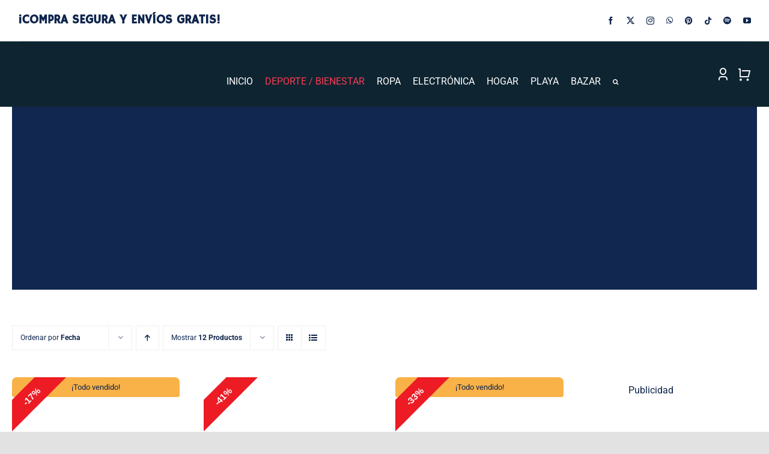

--- FILE ---
content_type: text/html; charset=UTF-8
request_url: https://www.yaloveo.es/categoria-producto/deporte-y-bienestar/bienestar/?product_count=12
body_size: 65123
content:
<!DOCTYPE html><html class="avada-html-layout-wide avada-html-header-position-top avada-html-is-archive avada-is-100-percent-template" lang="es" prefix="og: http://ogp.me/ns# fb: http://ogp.me/ns/fb#"><head><script data-no-optimize="1">var litespeed_docref=sessionStorage.getItem("litespeed_docref");litespeed_docref&&(Object.defineProperty(document,"referrer",{get:function(){return litespeed_docref}}),sessionStorage.removeItem("litespeed_docref"));</script> <meta http-equiv="X-UA-Compatible" content="IE=edge" /><meta http-equiv="Content-Type" content="text/html; charset=utf-8"/><meta name="viewport" content="width=device-width, initial-scale=1" /><meta name='robots' content='index, follow, max-image-preview:large, max-snippet:-1, max-video-preview:-1' /><title>Bienestar archivos - YALOVEO lo veo, lo compro</title><link rel="canonical" href="https://www.yaloveo.es/categoria-producto/deporte-y-bienestar/bienestar/" /><link rel="next" href="https://www.yaloveo.es/categoria-producto/deporte-y-bienestar/bienestar/page/2/" /><meta property="og:locale" content="es_ES" /><meta property="og:type" content="article" /><meta property="og:title" content="Bienestar archivos - YALOVEO lo veo, lo compro" /><meta property="og:url" content="https://www.yaloveo.es/categoria-producto/deporte-y-bienestar/bienestar/" /><meta property="og:site_name" content="YALOVEO lo veo, lo compro" /><meta name="twitter:card" content="summary_large_image" /><meta name="twitter:site" content="@YaloveoTienda" /> <script type="application/ld+json" class="yoast-schema-graph">{"@context":"https://schema.org","@graph":[{"@type":"CollectionPage","@id":"https://www.yaloveo.es/categoria-producto/deporte-y-bienestar/bienestar/","url":"https://www.yaloveo.es/categoria-producto/deporte-y-bienestar/bienestar/","name":"Bienestar archivos - YALOVEO lo veo, lo compro","isPartOf":{"@id":"https://powderblue-hare-380135.hostingersite.com/#website"},"primaryImageOfPage":{"@id":"https://www.yaloveo.es/categoria-producto/deporte-y-bienestar/bienestar/#primaryimage"},"image":{"@id":"https://www.yaloveo.es/categoria-producto/deporte-y-bienestar/bienestar/#primaryimage"},"thumbnailUrl":"https://www.yaloveo.es/wp-content/uploads/2022/06/24082-l2943q.webp","breadcrumb":{"@id":"https://www.yaloveo.es/categoria-producto/deporte-y-bienestar/bienestar/#breadcrumb"},"inLanguage":"es"},{"@type":"ImageObject","inLanguage":"es","@id":"https://www.yaloveo.es/categoria-producto/deporte-y-bienestar/bienestar/#primaryimage","url":"https://www.yaloveo.es/wp-content/uploads/2022/06/24082-l2943q.webp","contentUrl":"https://www.yaloveo.es/wp-content/uploads/2022/06/24082-l2943q.webp","width":1000,"height":1000,"caption":"Silla de masaje eléctrica Yaloveo.es"},{"@type":"BreadcrumbList","@id":"https://www.yaloveo.es/categoria-producto/deporte-y-bienestar/bienestar/#breadcrumb","itemListElement":[{"@type":"ListItem","position":1,"name":"Portada","item":"https://www.yaloveo.es/"},{"@type":"ListItem","position":2,"name":"Deporte y bienestar","item":"https://www.yaloveo.es/categoria-producto/deporte-y-bienestar/"},{"@type":"ListItem","position":3,"name":"Bienestar"}]},{"@type":"WebSite","@id":"https://powderblue-hare-380135.hostingersite.com/#website","url":"https://powderblue-hare-380135.hostingersite.com/","name":"YALOVEO lo veo, lo compro","description":"Tu tienda online con nuevas ofertas cada semana","alternateName":"El bazar de internet","potentialAction":[{"@type":"SearchAction","target":{"@type":"EntryPoint","urlTemplate":"https://powderblue-hare-380135.hostingersite.com/?s={search_term_string}"},"query-input":{"@type":"PropertyValueSpecification","valueRequired":true,"valueName":"search_term_string"}}],"inLanguage":"es"}]}</script> <link rel='dns-prefetch' href='//capi-automation.s3.us-east-2.amazonaws.com' /><link rel="alternate" type="application/rss+xml" title="YALOVEO lo veo, lo compro &raquo; Feed" href="https://www.yaloveo.es/feed/" /><link rel="alternate" type="application/rss+xml" title="YALOVEO lo veo, lo compro &raquo; Feed de los comentarios" href="https://www.yaloveo.es/comments/feed/" /><link rel="icon" href="https://www.yaloveo.es/wp-content/uploads/2021/04/fav_64x64.png" type="image/png" /><link rel="icon" sizes="192x192" href="https://www.yaloveo.es/wp-content/uploads/2021/04/fav_120x120.png" type="image/png"><link rel="alternate" type="application/rss+xml" title="YALOVEO lo veo, lo compro &raquo; Bienestar Categoría Feed" href="https://www.yaloveo.es/categoria-producto/deporte-y-bienestar/bienestar/feed/" /><meta property="og:locale" content="es_ES"/><meta property="og:type" content="article"/><meta property="og:site_name" content="YALOVEO lo veo, lo compro"/><meta property="og:title" content="Bienestar archivos - YALOVEO lo veo, lo compro"/><meta property="og:url" content="https://www.yaloveo.es/producto/silla-de-masaje-electrica-para-el-hogar-sillon-reclinable-de-cuero/"/><meta property="og:image" content="https://www.yaloveo.es/wp-content/uploads/2022/06/24082-l2943q.webp"/><meta property="og:image:width" content="1000"/><meta property="og:image:height" content="1000"/><meta property="og:image:type" content="image/webp"/><style id='wp-img-auto-sizes-contain-inline-css' type='text/css'>img:is([sizes=auto i],[sizes^="auto," i]){contain-intrinsic-size:3000px 1500px}
/*# sourceURL=wp-img-auto-sizes-contain-inline-css */</style><link data-optimized="2" rel="stylesheet" href="https://www.yaloveo.es/wp-content/litespeed/css/ee077ae1a414c72cf2bf859504f3c9b2.css?ver=6f70c" /><style id='woocommerce-inline-inline-css' type='text/css'>.woocommerce form .form-row .required { visibility: visible; }
/*# sourceURL=woocommerce-inline-inline-css */</style> <script type="text/template" id="tmpl-variation-template"><div class="woocommerce-variation-description">{{{ data.variation.variation_description }}}</div>
	<div class="woocommerce-variation-price">{{{ data.variation.price_html }}}</div>
	<div class="woocommerce-variation-availability">{{{ data.variation.availability_html }}}</div></script> <script type="text/template" id="tmpl-unavailable-variation-template"><p role="alert">Lo siento, este producto no está disponible. Por favor, elige otra combinación.</p></script> <script id="cookie-law-info-js-extra" type="litespeed/javascript">var _ckyConfig={"_ipData":[],"_assetsURL":"https://www.yaloveo.es/wp-content/plugins/cookie-law-info/lite/frontend/images/","_publicURL":"https://www.yaloveo.es","_expiry":"365","_categories":[{"name":"Necessary","slug":"necessary","isNecessary":!0,"ccpaDoNotSell":!0,"cookies":[],"active":!0,"defaultConsent":{"gdpr":!0,"ccpa":!0}},{"name":"Functional","slug":"functional","isNecessary":!1,"ccpaDoNotSell":!0,"cookies":[],"active":!0,"defaultConsent":{"gdpr":!1,"ccpa":!1}},{"name":"Analytics","slug":"analytics","isNecessary":!1,"ccpaDoNotSell":!0,"cookies":[],"active":!0,"defaultConsent":{"gdpr":!1,"ccpa":!1}},{"name":"Performance","slug":"performance","isNecessary":!1,"ccpaDoNotSell":!0,"cookies":[],"active":!0,"defaultConsent":{"gdpr":!1,"ccpa":!1}},{"name":"Advertisement","slug":"advertisement","isNecessary":!1,"ccpaDoNotSell":!0,"cookies":[],"active":!0,"defaultConsent":{"gdpr":!1,"ccpa":!1}}],"_activeLaw":"gdpr","_rootDomain":"","_block":"1","_showBanner":"1","_bannerConfig":{"settings":{"type":"box","preferenceCenterType":"popup","position":"bottom-left","applicableLaw":"gdpr"},"behaviours":{"reloadBannerOnAccept":!1,"loadAnalyticsByDefault":!1,"animations":{"onLoad":"animate","onHide":"sticky"}},"config":{"revisitConsent":{"status":!0,"tag":"revisit-consent","position":"bottom-left","meta":{"url":"#"},"styles":{"background-color":"#0056A7"},"elements":{"title":{"type":"text","tag":"revisit-consent-title","status":!0,"styles":{"color":"#0056a7"}}}},"preferenceCenter":{"toggle":{"status":!0,"tag":"detail-category-toggle","type":"toggle","states":{"active":{"styles":{"background-color":"#1863DC"}},"inactive":{"styles":{"background-color":"#D0D5D2"}}}}},"categoryPreview":{"status":!1,"toggle":{"status":!0,"tag":"detail-category-preview-toggle","type":"toggle","states":{"active":{"styles":{"background-color":"#1863DC"}},"inactive":{"styles":{"background-color":"#D0D5D2"}}}}},"videoPlaceholder":{"status":!0,"styles":{"background-color":"#000000","border-color":"#000000","color":"#ffffff"}},"readMore":{"status":!1,"tag":"readmore-button","type":"link","meta":{"noFollow":!0,"newTab":!0},"styles":{"color":"#1863DC","background-color":"transparent","border-color":"transparent"}},"showMore":{"status":!0,"tag":"show-desc-button","type":"button","styles":{"color":"#1863DC"}},"showLess":{"status":!0,"tag":"hide-desc-button","type":"button","styles":{"color":"#1863DC"}},"alwaysActive":{"status":!0,"tag":"always-active","styles":{"color":"#008000"}},"manualLinks":{"status":!0,"tag":"manual-links","type":"link","styles":{"color":"#1863DC"}},"auditTable":{"status":!0},"optOption":{"status":!0,"toggle":{"status":!0,"tag":"optout-option-toggle","type":"toggle","states":{"active":{"styles":{"background-color":"#1863dc"}},"inactive":{"styles":{"background-color":"#FFFFFF"}}}}}}},"_version":"3.3.9.1","_logConsent":"1","_tags":[{"tag":"accept-button","styles":{"color":"#FFFFFF","background-color":"#1863DC","border-color":"#1863DC"}},{"tag":"reject-button","styles":{"color":"#1863DC","background-color":"transparent","border-color":"#1863DC"}},{"tag":"settings-button","styles":{"color":"#1863DC","background-color":"transparent","border-color":"#1863DC"}},{"tag":"readmore-button","styles":{"color":"#1863DC","background-color":"transparent","border-color":"transparent"}},{"tag":"donotsell-button","styles":{"color":"#1863DC","background-color":"transparent","border-color":"transparent"}},{"tag":"show-desc-button","styles":{"color":"#1863DC"}},{"tag":"hide-desc-button","styles":{"color":"#1863DC"}},{"tag":"cky-always-active","styles":[]},{"tag":"cky-link","styles":[]},{"tag":"accept-button","styles":{"color":"#FFFFFF","background-color":"#1863DC","border-color":"#1863DC"}},{"tag":"revisit-consent","styles":{"background-color":"#0056A7"}}],"_shortCodes":[{"key":"cky_readmore","content":"\u003Ca href=\"#\" class=\"cky-policy\" aria-label=\"Cookie Policy\" target=\"_blank\" rel=\"noopener\" data-cky-tag=\"readmore-button\"\u003ECookie Policy\u003C/a\u003E","tag":"readmore-button","status":!1,"attributes":{"rel":"nofollow","target":"_blank"}},{"key":"cky_show_desc","content":"\u003Cbutton class=\"cky-show-desc-btn\" data-cky-tag=\"show-desc-button\" aria-label=\"Show more\"\u003EShow more\u003C/button\u003E","tag":"show-desc-button","status":!0,"attributes":[]},{"key":"cky_hide_desc","content":"\u003Cbutton class=\"cky-show-desc-btn\" data-cky-tag=\"hide-desc-button\" aria-label=\"Show less\"\u003EShow less\u003C/button\u003E","tag":"hide-desc-button","status":!0,"attributes":[]},{"key":"cky_optout_show_desc","content":"[cky_optout_show_desc]","tag":"optout-show-desc-button","status":!0,"attributes":[]},{"key":"cky_optout_hide_desc","content":"[cky_optout_hide_desc]","tag":"optout-hide-desc-button","status":!0,"attributes":[]},{"key":"cky_category_toggle_label","content":"[cky_{{status}}_category_label] [cky_preference_{{category_slug}}_title]","tag":"","status":!0,"attributes":[]},{"key":"cky_enable_category_label","content":"Enable","tag":"","status":!0,"attributes":[]},{"key":"cky_disable_category_label","content":"Disable","tag":"","status":!0,"attributes":[]},{"key":"cky_video_placeholder","content":"\u003Cdiv class=\"video-placeholder-normal\" data-cky-tag=\"video-placeholder\" id=\"[UNIQUEID]\"\u003E\u003Cp class=\"video-placeholder-text-normal\" data-cky-tag=\"placeholder-title\"\u003EPlease accept cookies to access this content\u003C/p\u003E\u003C/div\u003E","tag":"","status":!0,"attributes":[]},{"key":"cky_enable_optout_label","content":"Enable","tag":"","status":!0,"attributes":[]},{"key":"cky_disable_optout_label","content":"Disable","tag":"","status":!0,"attributes":[]},{"key":"cky_optout_toggle_label","content":"[cky_{{status}}_optout_label] [cky_optout_option_title]","tag":"","status":!0,"attributes":[]},{"key":"cky_optout_option_title","content":"Do Not Sell or Share My Personal Information","tag":"","status":!0,"attributes":[]},{"key":"cky_optout_close_label","content":"Close","tag":"","status":!0,"attributes":[]},{"key":"cky_preference_close_label","content":"Close","tag":"","status":!0,"attributes":[]}],"_rtl":"","_language":"en","_providersToBlock":[]};var _ckyStyles={"css":".cky-overlay{background: #000000; opacity: 0.4; position: fixed; top: 0; left: 0; width: 100%; height: 100%; z-index: 99999999;}.cky-hide{display: none;}.cky-btn-revisit-wrapper{display: flex; align-items: center; justify-content: center; background: #0056a7; width: 45px; height: 45px; border-radius: 50%; position: fixed; z-index: 999999; cursor: pointer;}.cky-revisit-bottom-left{bottom: 15px; left: 15px;}.cky-revisit-bottom-right{bottom: 15px; right: 15px;}.cky-btn-revisit-wrapper .cky-btn-revisit{display: flex; align-items: center; justify-content: center; background: none; border: none; cursor: pointer; position: relative; margin: 0; padding: 0;}.cky-btn-revisit-wrapper .cky-btn-revisit img{max-width: fit-content; margin: 0; height: 30px; width: 30px;}.cky-revisit-bottom-left:hover::before{content: attr(data-tooltip); position: absolute; background: #4e4b66; color: #ffffff; left: calc(100% + 7px); font-size: 12px; line-height: 16px; width: max-content; padding: 4px 8px; border-radius: 4px;}.cky-revisit-bottom-left:hover::after{position: absolute; content: \"\"; border: 5px solid transparent; left: calc(100% + 2px); border-left-width: 0; border-right-color: #4e4b66;}.cky-revisit-bottom-right:hover::before{content: attr(data-tooltip); position: absolute; background: #4e4b66; color: #ffffff; right: calc(100% + 7px); font-size: 12px; line-height: 16px; width: max-content; padding: 4px 8px; border-radius: 4px;}.cky-revisit-bottom-right:hover::after{position: absolute; content: \"\"; border: 5px solid transparent; right: calc(100% + 2px); border-right-width: 0; border-left-color: #4e4b66;}.cky-revisit-hide{display: none;}.cky-consent-container{position: fixed; width: 440px; box-sizing: border-box; z-index: 9999999; border-radius: 6px;}.cky-consent-container .cky-consent-bar{background: #ffffff; border: 1px solid; padding: 20px 26px; box-shadow: 0 -1px 10px 0 #acabab4d; border-radius: 6px;}.cky-box-bottom-left{bottom: 40px; left: 40px;}.cky-box-bottom-right{bottom: 40px; right: 40px;}.cky-box-top-left{top: 40px; left: 40px;}.cky-box-top-right{top: 40px; right: 40px;}.cky-custom-brand-logo-wrapper .cky-custom-brand-logo{width: 100px; height: auto; margin: 0 0 12px 0;}.cky-notice .cky-title{color: #212121; font-weight: 700; font-size: 18px; line-height: 24px; margin: 0 0 12px 0;}.cky-notice-des *,.cky-preference-content-wrapper *,.cky-accordion-header-des *,.cky-gpc-wrapper .cky-gpc-desc *{font-size: 14px;}.cky-notice-des{color: #212121; font-size: 14px; line-height: 24px; font-weight: 400;}.cky-notice-des img{height: 25px; width: 25px;}.cky-consent-bar .cky-notice-des p,.cky-gpc-wrapper .cky-gpc-desc p,.cky-preference-body-wrapper .cky-preference-content-wrapper p,.cky-accordion-header-wrapper .cky-accordion-header-des p,.cky-cookie-des-table li div:last-child p{color: inherit; margin-top: 0; overflow-wrap: break-word;}.cky-notice-des P:last-child,.cky-preference-content-wrapper p:last-child,.cky-cookie-des-table li div:last-child p:last-child,.cky-gpc-wrapper .cky-gpc-desc p:last-child{margin-bottom: 0;}.cky-notice-des a.cky-policy,.cky-notice-des button.cky-policy{font-size: 14px; color: #1863dc; white-space: nowrap; cursor: pointer; background: transparent; border: 1px solid; text-decoration: underline;}.cky-notice-des button.cky-policy{padding: 0;}.cky-notice-des a.cky-policy:focus-visible,.cky-notice-des button.cky-policy:focus-visible,.cky-preference-content-wrapper .cky-show-desc-btn:focus-visible,.cky-accordion-header .cky-accordion-btn:focus-visible,.cky-preference-header .cky-btn-close:focus-visible,.cky-switch input[type=\"checkbox\"]:focus-visible,.cky-footer-wrapper a:focus-visible,.cky-btn:focus-visible{outline: 2px solid #1863dc; outline-offset: 2px;}.cky-btn:focus:not(:focus-visible),.cky-accordion-header .cky-accordion-btn:focus:not(:focus-visible),.cky-preference-content-wrapper .cky-show-desc-btn:focus:not(:focus-visible),.cky-btn-revisit-wrapper .cky-btn-revisit:focus:not(:focus-visible),.cky-preference-header .cky-btn-close:focus:not(:focus-visible),.cky-consent-bar .cky-banner-btn-close:focus:not(:focus-visible){outline: 0;}button.cky-show-desc-btn:not(:hover):not(:active){color: #1863dc; background: transparent;}button.cky-accordion-btn:not(:hover):not(:active),button.cky-banner-btn-close:not(:hover):not(:active),button.cky-btn-revisit:not(:hover):not(:active),button.cky-btn-close:not(:hover):not(:active){background: transparent;}.cky-consent-bar button:hover,.cky-modal.cky-modal-open button:hover,.cky-consent-bar button:focus,.cky-modal.cky-modal-open button:focus{text-decoration: none;}.cky-notice-btn-wrapper{display: flex; justify-content: flex-start; align-items: center; flex-wrap: wrap; margin-top: 16px;}.cky-notice-btn-wrapper .cky-btn{text-shadow: none; box-shadow: none;}.cky-btn{flex: auto; max-width: 100%; font-size: 14px; font-family: inherit; line-height: 24px; padding: 8px; font-weight: 500; margin: 0 8px 0 0; border-radius: 2px; cursor: pointer; text-align: center; text-transform: none; min-height: 0;}.cky-btn:hover{opacity: 0.8;}.cky-btn-customize{color: #1863dc; background: transparent; border: 2px solid #1863dc;}.cky-btn-reject{color: #1863dc; background: transparent; border: 2px solid #1863dc;}.cky-btn-accept{background: #1863dc; color: #ffffff; border: 2px solid #1863dc;}.cky-btn:last-child{margin-right: 0;}@media (max-width: 576px){.cky-box-bottom-left{bottom: 0; left: 0;}.cky-box-bottom-right{bottom: 0; right: 0;}.cky-box-top-left{top: 0; left: 0;}.cky-box-top-right{top: 0; right: 0;}}@media (max-width: 440px){.cky-box-bottom-left, .cky-box-bottom-right, .cky-box-top-left, .cky-box-top-right{width: 100%; max-width: 100%;}.cky-consent-container .cky-consent-bar{padding: 20px 0;}.cky-custom-brand-logo-wrapper, .cky-notice .cky-title, .cky-notice-des, .cky-notice-btn-wrapper{padding: 0 24px;}.cky-notice-des{max-height: 40vh; overflow-y: scroll;}.cky-notice-btn-wrapper{flex-direction: column; margin-top: 0;}.cky-btn{width: 100%; margin: 10px 0 0 0;}.cky-notice-btn-wrapper .cky-btn-customize{order: 2;}.cky-notice-btn-wrapper .cky-btn-reject{order: 3;}.cky-notice-btn-wrapper .cky-btn-accept{order: 1; margin-top: 16px;}}@media (max-width: 352px){.cky-notice .cky-title{font-size: 16px;}.cky-notice-des *{font-size: 12px;}.cky-notice-des, .cky-btn{font-size: 12px;}}.cky-modal.cky-modal-open{display: flex; visibility: visible; -webkit-transform: translate(-50%, -50%); -moz-transform: translate(-50%, -50%); -ms-transform: translate(-50%, -50%); -o-transform: translate(-50%, -50%); transform: translate(-50%, -50%); top: 50%; left: 50%; transition: all 1s ease;}.cky-modal{box-shadow: 0 32px 68px rgba(0, 0, 0, 0.3); margin: 0 auto; position: fixed; max-width: 100%; background: #ffffff; top: 50%; box-sizing: border-box; border-radius: 6px; z-index: 999999999; color: #212121; -webkit-transform: translate(-50%, 100%); -moz-transform: translate(-50%, 100%); -ms-transform: translate(-50%, 100%); -o-transform: translate(-50%, 100%); transform: translate(-50%, 100%); visibility: hidden; transition: all 0s ease;}.cky-preference-center{max-height: 79vh; overflow: hidden; width: 845px; overflow: hidden; flex: 1 1 0; display: flex; flex-direction: column; border-radius: 6px;}.cky-preference-header{display: flex; align-items: center; justify-content: space-between; padding: 22px 24px; border-bottom: 1px solid;}.cky-preference-header .cky-preference-title{font-size: 18px; font-weight: 700; line-height: 24px;}.cky-preference-header .cky-btn-close{margin: 0; cursor: pointer; vertical-align: middle; padding: 0; background: none; border: none; width: 24px; height: 24px; min-height: 0; line-height: 0; text-shadow: none; box-shadow: none;}.cky-preference-header .cky-btn-close img{margin: 0; height: 10px; width: 10px;}.cky-preference-body-wrapper{padding: 0 24px; flex: 1; overflow: auto; box-sizing: border-box;}.cky-preference-content-wrapper,.cky-gpc-wrapper .cky-gpc-desc{font-size: 14px; line-height: 24px; font-weight: 400; padding: 12px 0;}.cky-preference-content-wrapper{border-bottom: 1px solid;}.cky-preference-content-wrapper img{height: 25px; width: 25px;}.cky-preference-content-wrapper .cky-show-desc-btn{font-size: 14px; font-family: inherit; color: #1863dc; text-decoration: none; line-height: 24px; padding: 0; margin: 0; white-space: nowrap; cursor: pointer; background: transparent; border-color: transparent; text-transform: none; min-height: 0; text-shadow: none; box-shadow: none;}.cky-accordion-wrapper{margin-bottom: 10px;}.cky-accordion{border-bottom: 1px solid;}.cky-accordion:last-child{border-bottom: none;}.cky-accordion .cky-accordion-item{display: flex; margin-top: 10px;}.cky-accordion .cky-accordion-body{display: none;}.cky-accordion.cky-accordion-active .cky-accordion-body{display: block; padding: 0 22px; margin-bottom: 16px;}.cky-accordion-header-wrapper{cursor: pointer; width: 100%;}.cky-accordion-item .cky-accordion-header{display: flex; justify-content: space-between; align-items: center;}.cky-accordion-header .cky-accordion-btn{font-size: 16px; font-family: inherit; color: #212121; line-height: 24px; background: none; border: none; font-weight: 700; padding: 0; margin: 0; cursor: pointer; text-transform: none; min-height: 0; text-shadow: none; box-shadow: none;}.cky-accordion-header .cky-always-active{color: #008000; font-weight: 600; line-height: 24px; font-size: 14px;}.cky-accordion-header-des{font-size: 14px; line-height: 24px; margin: 10px 0 16px 0;}.cky-accordion-chevron{margin-right: 22px; position: relative; cursor: pointer;}.cky-accordion-chevron-hide{display: none;}.cky-accordion .cky-accordion-chevron i::before{content: \"\"; position: absolute; border-right: 1.4px solid; border-bottom: 1.4px solid; border-color: inherit; height: 6px; width: 6px; -webkit-transform: rotate(-45deg); -moz-transform: rotate(-45deg); -ms-transform: rotate(-45deg); -o-transform: rotate(-45deg); transform: rotate(-45deg); transition: all 0.2s ease-in-out; top: 8px;}.cky-accordion.cky-accordion-active .cky-accordion-chevron i::before{-webkit-transform: rotate(45deg); -moz-transform: rotate(45deg); -ms-transform: rotate(45deg); -o-transform: rotate(45deg); transform: rotate(45deg);}.cky-audit-table{background: #f4f4f4; border-radius: 6px;}.cky-audit-table .cky-empty-cookies-text{color: inherit; font-size: 12px; line-height: 24px; margin: 0; padding: 10px;}.cky-audit-table .cky-cookie-des-table{font-size: 12px; line-height: 24px; font-weight: normal; padding: 15px 10px; border-bottom: 1px solid; border-bottom-color: inherit; margin: 0;}.cky-audit-table .cky-cookie-des-table:last-child{border-bottom: none;}.cky-audit-table .cky-cookie-des-table li{list-style-type: none; display: flex; padding: 3px 0;}.cky-audit-table .cky-cookie-des-table li:first-child{padding-top: 0;}.cky-cookie-des-table li div:first-child{width: 100px; font-weight: 600; word-break: break-word; word-wrap: break-word;}.cky-cookie-des-table li div:last-child{flex: 1; word-break: break-word; word-wrap: break-word; margin-left: 8px;}.cky-footer-shadow{display: block; width: 100%; height: 40px; background: linear-gradient(180deg, rgba(255, 255, 255, 0) 0%, #ffffff 100%); position: absolute; bottom: calc(100% - 1px);}.cky-footer-wrapper{position: relative;}.cky-prefrence-btn-wrapper{display: flex; flex-wrap: wrap; align-items: center; justify-content: center; padding: 22px 24px; border-top: 1px solid;}.cky-prefrence-btn-wrapper .cky-btn{flex: auto; max-width: 100%; text-shadow: none; box-shadow: none;}.cky-btn-preferences{color: #1863dc; background: transparent; border: 2px solid #1863dc;}.cky-preference-header,.cky-preference-body-wrapper,.cky-preference-content-wrapper,.cky-accordion-wrapper,.cky-accordion,.cky-accordion-wrapper,.cky-footer-wrapper,.cky-prefrence-btn-wrapper{border-color: inherit;}@media (max-width: 845px){.cky-modal{max-width: calc(100% - 16px);}}@media (max-width: 576px){.cky-modal{max-width: 100%;}.cky-preference-center{max-height: 100vh;}.cky-prefrence-btn-wrapper{flex-direction: column;}.cky-accordion.cky-accordion-active .cky-accordion-body{padding-right: 0;}.cky-prefrence-btn-wrapper .cky-btn{width: 100%; margin: 10px 0 0 0;}.cky-prefrence-btn-wrapper .cky-btn-reject{order: 3;}.cky-prefrence-btn-wrapper .cky-btn-accept{order: 1; margin-top: 0;}.cky-prefrence-btn-wrapper .cky-btn-preferences{order: 2;}}@media (max-width: 425px){.cky-accordion-chevron{margin-right: 15px;}.cky-notice-btn-wrapper{margin-top: 0;}.cky-accordion.cky-accordion-active .cky-accordion-body{padding: 0 15px;}}@media (max-width: 352px){.cky-preference-header .cky-preference-title{font-size: 16px;}.cky-preference-header{padding: 16px 24px;}.cky-preference-content-wrapper *, .cky-accordion-header-des *{font-size: 12px;}.cky-preference-content-wrapper, .cky-preference-content-wrapper .cky-show-more, .cky-accordion-header .cky-always-active, .cky-accordion-header-des, .cky-preference-content-wrapper .cky-show-desc-btn, .cky-notice-des a.cky-policy{font-size: 12px;}.cky-accordion-header .cky-accordion-btn{font-size: 14px;}}.cky-switch{display: flex;}.cky-switch input[type=\"checkbox\"]{position: relative; width: 44px; height: 24px; margin: 0; background: #d0d5d2; -webkit-appearance: none; border-radius: 50px; cursor: pointer; outline: 0; border: none; top: 0;}.cky-switch input[type=\"checkbox\"]:checked{background: #1863dc;}.cky-switch input[type=\"checkbox\"]:before{position: absolute; content: \"\"; height: 20px; width: 20px; left: 2px; bottom: 2px; border-radius: 50%; background-color: white; -webkit-transition: 0.4s; transition: 0.4s; margin: 0;}.cky-switch input[type=\"checkbox\"]:after{display: none;}.cky-switch input[type=\"checkbox\"]:checked:before{-webkit-transform: translateX(20px); -ms-transform: translateX(20px); transform: translateX(20px);}@media (max-width: 425px){.cky-switch input[type=\"checkbox\"]{width: 38px; height: 21px;}.cky-switch input[type=\"checkbox\"]:before{height: 17px; width: 17px;}.cky-switch input[type=\"checkbox\"]:checked:before{-webkit-transform: translateX(17px); -ms-transform: translateX(17px); transform: translateX(17px);}}.cky-consent-bar .cky-banner-btn-close{position: absolute; right: 9px; top: 5px; background: none; border: none; cursor: pointer; padding: 0; margin: 0; min-height: 0; line-height: 0; height: 24px; width: 24px; text-shadow: none; box-shadow: none;}.cky-consent-bar .cky-banner-btn-close img{height: 9px; width: 9px; margin: 0;}.cky-notice-group{font-size: 14px; line-height: 24px; font-weight: 400; color: #212121;}.cky-notice-btn-wrapper .cky-btn-do-not-sell{font-size: 14px; line-height: 24px; padding: 6px 0; margin: 0; font-weight: 500; background: none; border-radius: 2px; border: none; cursor: pointer; text-align: left; color: #1863dc; background: transparent; border-color: transparent; box-shadow: none; text-shadow: none;}.cky-consent-bar .cky-banner-btn-close:focus-visible,.cky-notice-btn-wrapper .cky-btn-do-not-sell:focus-visible,.cky-opt-out-btn-wrapper .cky-btn:focus-visible,.cky-opt-out-checkbox-wrapper input[type=\"checkbox\"].cky-opt-out-checkbox:focus-visible{outline: 2px solid #1863dc; outline-offset: 2px;}@media (max-width: 440px){.cky-consent-container{width: 100%;}}@media (max-width: 352px){.cky-notice-des a.cky-policy, .cky-notice-btn-wrapper .cky-btn-do-not-sell{font-size: 12px;}}.cky-opt-out-wrapper{padding: 12px 0;}.cky-opt-out-wrapper .cky-opt-out-checkbox-wrapper{display: flex; align-items: center;}.cky-opt-out-checkbox-wrapper .cky-opt-out-checkbox-label{font-size: 16px; font-weight: 700; line-height: 24px; margin: 0 0 0 12px; cursor: pointer;}.cky-opt-out-checkbox-wrapper input[type=\"checkbox\"].cky-opt-out-checkbox{background-color: #ffffff; border: 1px solid black; width: 20px; height: 18.5px; margin: 0; -webkit-appearance: none; position: relative; display: flex; align-items: center; justify-content: center; border-radius: 2px; cursor: pointer;}.cky-opt-out-checkbox-wrapper input[type=\"checkbox\"].cky-opt-out-checkbox:checked{background-color: #1863dc; border: none;}.cky-opt-out-checkbox-wrapper input[type=\"checkbox\"].cky-opt-out-checkbox:checked::after{left: 6px; bottom: 4px; width: 7px; height: 13px; border: solid #ffffff; border-width: 0 3px 3px 0; border-radius: 2px; -webkit-transform: rotate(45deg); -ms-transform: rotate(45deg); transform: rotate(45deg); content: \"\"; position: absolute; box-sizing: border-box;}.cky-opt-out-checkbox-wrapper.cky-disabled .cky-opt-out-checkbox-label,.cky-opt-out-checkbox-wrapper.cky-disabled input[type=\"checkbox\"].cky-opt-out-checkbox{cursor: no-drop;}.cky-gpc-wrapper{margin: 0 0 0 32px;}.cky-footer-wrapper .cky-opt-out-btn-wrapper{display: flex; flex-wrap: wrap; align-items: center; justify-content: center; padding: 22px 24px;}.cky-opt-out-btn-wrapper .cky-btn{flex: auto; max-width: 100%; text-shadow: none; box-shadow: none;}.cky-opt-out-btn-wrapper .cky-btn-cancel{border: 1px solid #dedfe0; background: transparent; color: #858585;}.cky-opt-out-btn-wrapper .cky-btn-confirm{background: #1863dc; color: #ffffff; border: 1px solid #1863dc;}@media (max-width: 352px){.cky-opt-out-checkbox-wrapper .cky-opt-out-checkbox-label{font-size: 14px;}.cky-gpc-wrapper .cky-gpc-desc, .cky-gpc-wrapper .cky-gpc-desc *{font-size: 12px;}.cky-opt-out-checkbox-wrapper input[type=\"checkbox\"].cky-opt-out-checkbox{width: 16px; height: 16px;}.cky-opt-out-checkbox-wrapper input[type=\"checkbox\"].cky-opt-out-checkbox:checked::after{left: 5px; bottom: 4px; width: 3px; height: 9px;}.cky-gpc-wrapper{margin: 0 0 0 28px;}}.video-placeholder-youtube{background-size: 100% 100%; background-position: center; background-repeat: no-repeat; background-color: #b2b0b059; position: relative; display: flex; align-items: center; justify-content: center; max-width: 100%;}.video-placeholder-text-youtube{text-align: center; align-items: center; padding: 10px 16px; background-color: #000000cc; color: #ffffff; border: 1px solid; border-radius: 2px; cursor: pointer;}.video-placeholder-normal{background-image: url(\"/wp-content/plugins/cookie-law-info/lite/frontend/images/placeholder.svg\"); background-size: 80px; background-position: center; background-repeat: no-repeat; background-color: #b2b0b059; position: relative; display: flex; align-items: flex-end; justify-content: center; max-width: 100%;}.video-placeholder-text-normal{align-items: center; padding: 10px 16px; text-align: center; border: 1px solid; border-radius: 2px; cursor: pointer;}.cky-rtl{direction: rtl; text-align: right;}.cky-rtl .cky-banner-btn-close{left: 9px; right: auto;}.cky-rtl .cky-notice-btn-wrapper .cky-btn:last-child{margin-right: 8px;}.cky-rtl .cky-notice-btn-wrapper .cky-btn:first-child{margin-right: 0;}.cky-rtl .cky-notice-btn-wrapper{margin-left: 0; margin-right: 15px;}.cky-rtl .cky-prefrence-btn-wrapper .cky-btn{margin-right: 8px;}.cky-rtl .cky-prefrence-btn-wrapper .cky-btn:first-child{margin-right: 0;}.cky-rtl .cky-accordion .cky-accordion-chevron i::before{border: none; border-left: 1.4px solid; border-top: 1.4px solid; left: 12px;}.cky-rtl .cky-accordion.cky-accordion-active .cky-accordion-chevron i::before{-webkit-transform: rotate(-135deg); -moz-transform: rotate(-135deg); -ms-transform: rotate(-135deg); -o-transform: rotate(-135deg); transform: rotate(-135deg);}@media (max-width: 768px){.cky-rtl .cky-notice-btn-wrapper{margin-right: 0;}}@media (max-width: 576px){.cky-rtl .cky-notice-btn-wrapper .cky-btn:last-child{margin-right: 0;}.cky-rtl .cky-prefrence-btn-wrapper .cky-btn{margin-right: 0;}.cky-rtl .cky-accordion.cky-accordion-active .cky-accordion-body{padding: 0 22px 0 0;}}@media (max-width: 425px){.cky-rtl .cky-accordion.cky-accordion-active .cky-accordion-body{padding: 0 15px 0 0;}}.cky-rtl .cky-opt-out-btn-wrapper .cky-btn{margin-right: 12px;}.cky-rtl .cky-opt-out-btn-wrapper .cky-btn:first-child{margin-right: 0;}.cky-rtl .cky-opt-out-checkbox-wrapper .cky-opt-out-checkbox-label{margin: 0 12px 0 0;}"}</script> <script type="litespeed/javascript" data-src="https://www.yaloveo.es/wp-includes/js/jquery/jquery.min.js" id="jquery-core-js"></script> <script id="wc-add-to-cart-js-extra" type="litespeed/javascript">var wc_add_to_cart_params={"ajax_url":"/wp-admin/admin-ajax.php","wc_ajax_url":"/?wc-ajax=%%endpoint%%","i18n_view_cart":"Ver carrito","cart_url":"https://www.yaloveo.es/cesta/","is_cart":"","cart_redirect_after_add":"no"}</script> <script id="woocommerce-js-extra" type="litespeed/javascript">var woocommerce_params={"ajax_url":"/wp-admin/admin-ajax.php","wc_ajax_url":"/?wc-ajax=%%endpoint%%","i18n_password_show":"Mostrar contrase\u00f1a","i18n_password_hide":"Ocultar contrase\u00f1a"}</script> <script id="wp-util-js-extra" type="litespeed/javascript">var _wpUtilSettings={"ajax":{"url":"/wp-admin/admin-ajax.php"}}</script> <script id="wc-add-to-cart-variation-js-extra" type="litespeed/javascript">var wc_add_to_cart_variation_params={"wc_ajax_url":"/?wc-ajax=%%endpoint%%","i18n_no_matching_variations_text":"Lo siento, no hay productos que igualen tu selecci\u00f3n. Por favor, escoge una combinaci\u00f3n diferente.","i18n_make_a_selection_text":"Elige las opciones del producto antes de a\u00f1adir este producto a tu carrito.","i18n_unavailable_text":"Lo siento, este producto no est\u00e1 disponible. Por favor, elige otra combinaci\u00f3n.","i18n_reset_alert_text":"Se ha restablecido tu selecci\u00f3n. Por favor, elige alguna opci\u00f3n del producto antes de poder a\u00f1adir este producto a tu carrito."}</script> <meta name="generator" content="Powered by LayerSlider 8.1.2 - Build Heros, Sliders, and Popups. Create Animations and Beautiful, Rich Web Content as Easy as Never Before on WordPress." /><link rel="https://api.w.org/" href="https://www.yaloveo.es/wp-json/" /><link rel="alternate" title="JSON" type="application/json" href="https://www.yaloveo.es/wp-json/wp/v2/product_cat/1382" /><link rel="EditURI" type="application/rsd+xml" title="RSD" href="https://www.yaloveo.es/xmlrpc.php?rsd" /><meta name="generator" content="WordPress 6.9" /><meta name="generator" content="WooCommerce 10.4.3" /><style id="cky-style-inline">[data-cky-tag]{visibility:hidden;}</style><link rel="preload" href="https://www.yaloveo.es/wp-content/themes/Avada/includes/lib/assets/fonts/icomoon/awb-icons.woff" as="font" type="font/woff" crossorigin><link rel="preload" href="//www.yaloveo.es/wp-content/themes/Avada/includes/lib/assets/fonts/fontawesome/webfonts/fa-brands-400.woff2" as="font" type="font/woff2" crossorigin><link rel="preload" href="//www.yaloveo.es/wp-content/themes/Avada/includes/lib/assets/fonts/fontawesome/webfonts/fa-regular-400.woff2" as="font" type="font/woff2" crossorigin><link rel="preload" href="//www.yaloveo.es/wp-content/themes/Avada/includes/lib/assets/fonts/fontawesome/webfonts/fa-solid-900.woff2" as="font" type="font/woff2" crossorigin><link rel="preload" href="https://www.yaloveo.es/wp-content/uploads/fusion-icons/retail-v1.8/fonts/retail.ttf?pv74sj" as="font" type="font/ttf" crossorigin><style type="text/css" id="css-fb-visibility">@media screen and (max-width: 640px){.fusion-no-small-visibility{display:none !important;}body .sm-text-align-center{text-align:center !important;}body .sm-text-align-left{text-align:left !important;}body .sm-text-align-right{text-align:right !important;}body .sm-text-align-justify{text-align:justify !important;}body .sm-flex-align-center{justify-content:center !important;}body .sm-flex-align-flex-start{justify-content:flex-start !important;}body .sm-flex-align-flex-end{justify-content:flex-end !important;}body .sm-mx-auto{margin-left:auto !important;margin-right:auto !important;}body .sm-ml-auto{margin-left:auto !important;}body .sm-mr-auto{margin-right:auto !important;}body .fusion-absolute-position-small{position:absolute;width:100%;}.awb-sticky.awb-sticky-small{ position: sticky; top: var(--awb-sticky-offset,0); }}@media screen and (min-width: 641px) and (max-width: 1024px){.fusion-no-medium-visibility{display:none !important;}body .md-text-align-center{text-align:center !important;}body .md-text-align-left{text-align:left !important;}body .md-text-align-right{text-align:right !important;}body .md-text-align-justify{text-align:justify !important;}body .md-flex-align-center{justify-content:center !important;}body .md-flex-align-flex-start{justify-content:flex-start !important;}body .md-flex-align-flex-end{justify-content:flex-end !important;}body .md-mx-auto{margin-left:auto !important;margin-right:auto !important;}body .md-ml-auto{margin-left:auto !important;}body .md-mr-auto{margin-right:auto !important;}body .fusion-absolute-position-medium{position:absolute;width:100%;}.awb-sticky.awb-sticky-medium{ position: sticky; top: var(--awb-sticky-offset,0); }}@media screen and (min-width: 1025px){.fusion-no-large-visibility{display:none !important;}body .lg-text-align-center{text-align:center !important;}body .lg-text-align-left{text-align:left !important;}body .lg-text-align-right{text-align:right !important;}body .lg-text-align-justify{text-align:justify !important;}body .lg-flex-align-center{justify-content:center !important;}body .lg-flex-align-flex-start{justify-content:flex-start !important;}body .lg-flex-align-flex-end{justify-content:flex-end !important;}body .lg-mx-auto{margin-left:auto !important;margin-right:auto !important;}body .lg-ml-auto{margin-left:auto !important;}body .lg-mr-auto{margin-right:auto !important;}body .fusion-absolute-position-large{position:absolute;width:100%;}.awb-sticky.awb-sticky-large{ position: sticky; top: var(--awb-sticky-offset,0); }}</style><noscript><style>.woocommerce-product-gallery{ opacity: 1 !important; }</style></noscript><link rel="preconnect" href="//code.tidio.co"> <script  type="litespeed/javascript">!function(f,b,e,v,n,t,s){if(f.fbq)return;n=f.fbq=function(){n.callMethod?n.callMethod.apply(n,arguments):n.queue.push(arguments)};if(!f._fbq)f._fbq=n;n.push=n;n.loaded=!0;n.version='2.0';n.queue=[];t=b.createElement(e);t.async=!0;t.src=v;s=b.getElementsByTagName(e)[0];s.parentNode.insertBefore(t,s)}(window,document,'script','https://connect.facebook.net/en_US/fbevents.js')</script>  <script  type="litespeed/javascript">fbq('init','159899002758727',{},{"agent":"woocommerce_0-10.4.3-3.5.15"});document.addEventListener('DOMContentLiteSpeedLoaded',function(){document.body.insertAdjacentHTML('beforeend','<div class=\"wc-facebook-pixel-event-placeholder\"></div>')},!1)</script>  <script type="litespeed/javascript">var doc=document.documentElement;doc.setAttribute('data-useragent',navigator.userAgent)</script> <style type="text/css" id="fusion-builder-template-header-css">.fusion-is-sticky .fusion-header-sticky-height {
height:68px !important;
} 

.fusion-menu-element-wrapper.collapse-enabled .fusion-megamenu-menu .fusion-megamenu-wrapper .fusion-megamenu-holder ul li{
    background: #0d244c !important;
}</style> <script type="litespeed/javascript" data-src="https://www.googletagmanager.com/gtag/js?id=UA-1328522-1"></script> <script type="litespeed/javascript">window.dataLayer=window.dataLayer||[];function gtag(){dataLayer.push(arguments)}
gtag('js',new Date());gtag('config','UA-1328522-1')</script> <meta name="facebook-domain-verification" content="7f344wq6gijzfb9qtk9ze3dapckgjk" /> <script data-ad-client="ca-pub-3401979380168350" type="litespeed/javascript" data-src="https://pagead2.googlesyndication.com/pagead/js/adsbygoogle.js"></script>  <script type="litespeed/javascript" data-src="https://www.googletagmanager.com/gtag/js?id=AW-361666370"></script> <script type="litespeed/javascript">window.dataLayer=window.dataLayer||[];function gtag(){dataLayer.push(arguments)}
gtag('js',new Date());gtag('config','AW-361666370')</script> <script type="litespeed/javascript" data-src="https://pagead2.googlesyndication.com/pagead/js/adsbygoogle.js?client=ca-pub-3401979380168350"
     crossorigin="anonymous"></script> <style id='global-styles-inline-css' type='text/css'>:root{--wp--preset--aspect-ratio--square: 1;--wp--preset--aspect-ratio--4-3: 4/3;--wp--preset--aspect-ratio--3-4: 3/4;--wp--preset--aspect-ratio--3-2: 3/2;--wp--preset--aspect-ratio--2-3: 2/3;--wp--preset--aspect-ratio--16-9: 16/9;--wp--preset--aspect-ratio--9-16: 9/16;--wp--preset--color--black: #000000;--wp--preset--color--cyan-bluish-gray: #abb8c3;--wp--preset--color--white: #ffffff;--wp--preset--color--pale-pink: #f78da7;--wp--preset--color--vivid-red: #cf2e2e;--wp--preset--color--luminous-vivid-orange: #ff6900;--wp--preset--color--luminous-vivid-amber: #fcb900;--wp--preset--color--light-green-cyan: #7bdcb5;--wp--preset--color--vivid-green-cyan: #00d084;--wp--preset--color--pale-cyan-blue: #8ed1fc;--wp--preset--color--vivid-cyan-blue: #0693e3;--wp--preset--color--vivid-purple: #9b51e0;--wp--preset--color--awb-color-1: #ffffff;--wp--preset--color--awb-color-2: #f9f9fb;--wp--preset--color--awb-color-3: #e2e2e2;--wp--preset--color--awb-color-4: #fc3a52;--wp--preset--color--awb-color-5: #4a4e57;--wp--preset--color--awb-color-6: #333333;--wp--preset--color--awb-color-7: #212934;--wp--preset--color--awb-color-8: #0d244c;--wp--preset--color--awb-color-custom-10: #65bc7b;--wp--preset--color--awb-color-custom-11: #f2f3f5;--wp--preset--color--awb-color-custom-12: rgba(255,255,255,0.8);--wp--preset--color--awb-color-custom-13: rgba(242,243,245,0.8);--wp--preset--color--awb-color-custom-14: #26303e;--wp--preset--color--awb-color-custom-15: #9ea0a4;--wp--preset--gradient--vivid-cyan-blue-to-vivid-purple: linear-gradient(135deg,rgb(6,147,227) 0%,rgb(155,81,224) 100%);--wp--preset--gradient--light-green-cyan-to-vivid-green-cyan: linear-gradient(135deg,rgb(122,220,180) 0%,rgb(0,208,130) 100%);--wp--preset--gradient--luminous-vivid-amber-to-luminous-vivid-orange: linear-gradient(135deg,rgb(252,185,0) 0%,rgb(255,105,0) 100%);--wp--preset--gradient--luminous-vivid-orange-to-vivid-red: linear-gradient(135deg,rgb(255,105,0) 0%,rgb(207,46,46) 100%);--wp--preset--gradient--very-light-gray-to-cyan-bluish-gray: linear-gradient(135deg,rgb(238,238,238) 0%,rgb(169,184,195) 100%);--wp--preset--gradient--cool-to-warm-spectrum: linear-gradient(135deg,rgb(74,234,220) 0%,rgb(151,120,209) 20%,rgb(207,42,186) 40%,rgb(238,44,130) 60%,rgb(251,105,98) 80%,rgb(254,248,76) 100%);--wp--preset--gradient--blush-light-purple: linear-gradient(135deg,rgb(255,206,236) 0%,rgb(152,150,240) 100%);--wp--preset--gradient--blush-bordeaux: linear-gradient(135deg,rgb(254,205,165) 0%,rgb(254,45,45) 50%,rgb(107,0,62) 100%);--wp--preset--gradient--luminous-dusk: linear-gradient(135deg,rgb(255,203,112) 0%,rgb(199,81,192) 50%,rgb(65,88,208) 100%);--wp--preset--gradient--pale-ocean: linear-gradient(135deg,rgb(255,245,203) 0%,rgb(182,227,212) 50%,rgb(51,167,181) 100%);--wp--preset--gradient--electric-grass: linear-gradient(135deg,rgb(202,248,128) 0%,rgb(113,206,126) 100%);--wp--preset--gradient--midnight: linear-gradient(135deg,rgb(2,3,129) 0%,rgb(40,116,252) 100%);--wp--preset--font-size--small: 12px;--wp--preset--font-size--medium: 20px;--wp--preset--font-size--large: 24px;--wp--preset--font-size--x-large: 42px;--wp--preset--font-size--normal: 16px;--wp--preset--font-size--xlarge: 32px;--wp--preset--font-size--huge: 48px;--wp--preset--spacing--20: 0.44rem;--wp--preset--spacing--30: 0.67rem;--wp--preset--spacing--40: 1rem;--wp--preset--spacing--50: 1.5rem;--wp--preset--spacing--60: 2.25rem;--wp--preset--spacing--70: 3.38rem;--wp--preset--spacing--80: 5.06rem;--wp--preset--shadow--natural: 6px 6px 9px rgba(0, 0, 0, 0.2);--wp--preset--shadow--deep: 12px 12px 50px rgba(0, 0, 0, 0.4);--wp--preset--shadow--sharp: 6px 6px 0px rgba(0, 0, 0, 0.2);--wp--preset--shadow--outlined: 6px 6px 0px -3px rgb(255, 255, 255), 6px 6px rgb(0, 0, 0);--wp--preset--shadow--crisp: 6px 6px 0px rgb(0, 0, 0);}:where(.is-layout-flex){gap: 0.5em;}:where(.is-layout-grid){gap: 0.5em;}body .is-layout-flex{display: flex;}.is-layout-flex{flex-wrap: wrap;align-items: center;}.is-layout-flex > :is(*, div){margin: 0;}body .is-layout-grid{display: grid;}.is-layout-grid > :is(*, div){margin: 0;}:where(.wp-block-columns.is-layout-flex){gap: 2em;}:where(.wp-block-columns.is-layout-grid){gap: 2em;}:where(.wp-block-post-template.is-layout-flex){gap: 1.25em;}:where(.wp-block-post-template.is-layout-grid){gap: 1.25em;}.has-black-color{color: var(--wp--preset--color--black) !important;}.has-cyan-bluish-gray-color{color: var(--wp--preset--color--cyan-bluish-gray) !important;}.has-white-color{color: var(--wp--preset--color--white) !important;}.has-pale-pink-color{color: var(--wp--preset--color--pale-pink) !important;}.has-vivid-red-color{color: var(--wp--preset--color--vivid-red) !important;}.has-luminous-vivid-orange-color{color: var(--wp--preset--color--luminous-vivid-orange) !important;}.has-luminous-vivid-amber-color{color: var(--wp--preset--color--luminous-vivid-amber) !important;}.has-light-green-cyan-color{color: var(--wp--preset--color--light-green-cyan) !important;}.has-vivid-green-cyan-color{color: var(--wp--preset--color--vivid-green-cyan) !important;}.has-pale-cyan-blue-color{color: var(--wp--preset--color--pale-cyan-blue) !important;}.has-vivid-cyan-blue-color{color: var(--wp--preset--color--vivid-cyan-blue) !important;}.has-vivid-purple-color{color: var(--wp--preset--color--vivid-purple) !important;}.has-black-background-color{background-color: var(--wp--preset--color--black) !important;}.has-cyan-bluish-gray-background-color{background-color: var(--wp--preset--color--cyan-bluish-gray) !important;}.has-white-background-color{background-color: var(--wp--preset--color--white) !important;}.has-pale-pink-background-color{background-color: var(--wp--preset--color--pale-pink) !important;}.has-vivid-red-background-color{background-color: var(--wp--preset--color--vivid-red) !important;}.has-luminous-vivid-orange-background-color{background-color: var(--wp--preset--color--luminous-vivid-orange) !important;}.has-luminous-vivid-amber-background-color{background-color: var(--wp--preset--color--luminous-vivid-amber) !important;}.has-light-green-cyan-background-color{background-color: var(--wp--preset--color--light-green-cyan) !important;}.has-vivid-green-cyan-background-color{background-color: var(--wp--preset--color--vivid-green-cyan) !important;}.has-pale-cyan-blue-background-color{background-color: var(--wp--preset--color--pale-cyan-blue) !important;}.has-vivid-cyan-blue-background-color{background-color: var(--wp--preset--color--vivid-cyan-blue) !important;}.has-vivid-purple-background-color{background-color: var(--wp--preset--color--vivid-purple) !important;}.has-black-border-color{border-color: var(--wp--preset--color--black) !important;}.has-cyan-bluish-gray-border-color{border-color: var(--wp--preset--color--cyan-bluish-gray) !important;}.has-white-border-color{border-color: var(--wp--preset--color--white) !important;}.has-pale-pink-border-color{border-color: var(--wp--preset--color--pale-pink) !important;}.has-vivid-red-border-color{border-color: var(--wp--preset--color--vivid-red) !important;}.has-luminous-vivid-orange-border-color{border-color: var(--wp--preset--color--luminous-vivid-orange) !important;}.has-luminous-vivid-amber-border-color{border-color: var(--wp--preset--color--luminous-vivid-amber) !important;}.has-light-green-cyan-border-color{border-color: var(--wp--preset--color--light-green-cyan) !important;}.has-vivid-green-cyan-border-color{border-color: var(--wp--preset--color--vivid-green-cyan) !important;}.has-pale-cyan-blue-border-color{border-color: var(--wp--preset--color--pale-cyan-blue) !important;}.has-vivid-cyan-blue-border-color{border-color: var(--wp--preset--color--vivid-cyan-blue) !important;}.has-vivid-purple-border-color{border-color: var(--wp--preset--color--vivid-purple) !important;}.has-vivid-cyan-blue-to-vivid-purple-gradient-background{background: var(--wp--preset--gradient--vivid-cyan-blue-to-vivid-purple) !important;}.has-light-green-cyan-to-vivid-green-cyan-gradient-background{background: var(--wp--preset--gradient--light-green-cyan-to-vivid-green-cyan) !important;}.has-luminous-vivid-amber-to-luminous-vivid-orange-gradient-background{background: var(--wp--preset--gradient--luminous-vivid-amber-to-luminous-vivid-orange) !important;}.has-luminous-vivid-orange-to-vivid-red-gradient-background{background: var(--wp--preset--gradient--luminous-vivid-orange-to-vivid-red) !important;}.has-very-light-gray-to-cyan-bluish-gray-gradient-background{background: var(--wp--preset--gradient--very-light-gray-to-cyan-bluish-gray) !important;}.has-cool-to-warm-spectrum-gradient-background{background: var(--wp--preset--gradient--cool-to-warm-spectrum) !important;}.has-blush-light-purple-gradient-background{background: var(--wp--preset--gradient--blush-light-purple) !important;}.has-blush-bordeaux-gradient-background{background: var(--wp--preset--gradient--blush-bordeaux) !important;}.has-luminous-dusk-gradient-background{background: var(--wp--preset--gradient--luminous-dusk) !important;}.has-pale-ocean-gradient-background{background: var(--wp--preset--gradient--pale-ocean) !important;}.has-electric-grass-gradient-background{background: var(--wp--preset--gradient--electric-grass) !important;}.has-midnight-gradient-background{background: var(--wp--preset--gradient--midnight) !important;}.has-small-font-size{font-size: var(--wp--preset--font-size--small) !important;}.has-medium-font-size{font-size: var(--wp--preset--font-size--medium) !important;}.has-large-font-size{font-size: var(--wp--preset--font-size--large) !important;}.has-x-large-font-size{font-size: var(--wp--preset--font-size--x-large) !important;}
/*# sourceURL=global-styles-inline-css */</style><style id='wp-block-library-inline-css' type='text/css'>/*wp_block_styles_on_demand_placeholder:6970b192c74a5*/
/*# sourceURL=wp-block-library-inline-css */</style><style id='wp-block-library-theme-inline-css' type='text/css'>.wp-block-audio :where(figcaption){color:#555;font-size:13px;text-align:center}.is-dark-theme .wp-block-audio :where(figcaption){color:#ffffffa6}.wp-block-audio{margin:0 0 1em}.wp-block-code{border:1px solid #ccc;border-radius:4px;font-family:Menlo,Consolas,monaco,monospace;padding:.8em 1em}.wp-block-embed :where(figcaption){color:#555;font-size:13px;text-align:center}.is-dark-theme .wp-block-embed :where(figcaption){color:#ffffffa6}.wp-block-embed{margin:0 0 1em}.blocks-gallery-caption{color:#555;font-size:13px;text-align:center}.is-dark-theme .blocks-gallery-caption{color:#ffffffa6}:root :where(.wp-block-image figcaption){color:#555;font-size:13px;text-align:center}.is-dark-theme :root :where(.wp-block-image figcaption){color:#ffffffa6}.wp-block-image{margin:0 0 1em}.wp-block-pullquote{border-bottom:4px solid;border-top:4px solid;color:currentColor;margin-bottom:1.75em}.wp-block-pullquote :where(cite),.wp-block-pullquote :where(footer),.wp-block-pullquote__citation{color:currentColor;font-size:.8125em;font-style:normal;text-transform:uppercase}.wp-block-quote{border-left:.25em solid;margin:0 0 1.75em;padding-left:1em}.wp-block-quote cite,.wp-block-quote footer{color:currentColor;font-size:.8125em;font-style:normal;position:relative}.wp-block-quote:where(.has-text-align-right){border-left:none;border-right:.25em solid;padding-left:0;padding-right:1em}.wp-block-quote:where(.has-text-align-center){border:none;padding-left:0}.wp-block-quote.is-large,.wp-block-quote.is-style-large,.wp-block-quote:where(.is-style-plain){border:none}.wp-block-search .wp-block-search__label{font-weight:700}.wp-block-search__button{border:1px solid #ccc;padding:.375em .625em}:where(.wp-block-group.has-background){padding:1.25em 2.375em}.wp-block-separator.has-css-opacity{opacity:.4}.wp-block-separator{border:none;border-bottom:2px solid;margin-left:auto;margin-right:auto}.wp-block-separator.has-alpha-channel-opacity{opacity:1}.wp-block-separator:not(.is-style-wide):not(.is-style-dots){width:100px}.wp-block-separator.has-background:not(.is-style-dots){border-bottom:none;height:1px}.wp-block-separator.has-background:not(.is-style-wide):not(.is-style-dots){height:2px}.wp-block-table{margin:0 0 1em}.wp-block-table td,.wp-block-table th{word-break:normal}.wp-block-table :where(figcaption){color:#555;font-size:13px;text-align:center}.is-dark-theme .wp-block-table :where(figcaption){color:#ffffffa6}.wp-block-video :where(figcaption){color:#555;font-size:13px;text-align:center}.is-dark-theme .wp-block-video :where(figcaption){color:#ffffffa6}.wp-block-video{margin:0 0 1em}:root :where(.wp-block-template-part.has-background){margin-bottom:0;margin-top:0;padding:1.25em 2.375em}
/*# sourceURL=/wp-includes/css/dist/block-library/theme.min.css */</style><style id='classic-theme-styles-inline-css' type='text/css'>/*! This file is auto-generated */
.wp-block-button__link{color:#fff;background-color:#32373c;border-radius:9999px;box-shadow:none;text-decoration:none;padding:calc(.667em + 2px) calc(1.333em + 2px);font-size:1.125em}.wp-block-file__button{background:#32373c;color:#fff;text-decoration:none}
/*# sourceURL=/wp-includes/css/classic-themes.min.css */</style></head><body class="archive tax-product_cat term-bienestar term-1382 wp-theme-Avada theme-Avada woocommerce woocommerce-page woocommerce-no-js fusion-image-hovers fusion-pagination-sizing fusion-button_type-flat fusion-button_span-no fusion-button_gradient-linear avada-image-rollover-circle-yes avada-image-rollover-yes avada-image-rollover-direction-fade fusion-body ltr fusion-sticky-header no-tablet-sticky-header no-mobile-sticky-header no-mobile-slidingbar no-mobile-totop fusion-disable-outline fusion-sub-menu-fade mobile-logo-pos-left layout-wide-mode avada-has-boxed-modal-shadow- layout-scroll-offset-full avada-has-zero-margin-offset-top fusion-top-header menu-text-align-center fusion-woo-product-design-classic fusion-woo-shop-page-columns-3 fusion-woo-related-columns-4 fusion-woo-archive-page-columns-3 avada-has-woo-gallery-disabled woo-outofstock-badge-top_bar mobile-menu-design-classic fusion-show-pagination-text fusion-header-layout-v3 avada-responsive avada-footer-fx-none avada-menu-highlight-style-bar fusion-search-form-clean fusion-main-menu-search-overlay fusion-avatar-circle avada-dropdown-styles avada-blog-layout-large avada-blog-archive-layout-large avada-header-shadow-no avada-menu-icon-position-left avada-has-megamenu-shadow avada-has-mobile-menu-search avada-has-main-nav-search-icon avada-has-breadcrumb-mobile-hidden avada-has-titlebar-hide avada-header-border-color-full-transparent avada-has-transparent-timeline_color avada-has-pagination-width_height avada-flyout-menu-direction-fade avada-ec-views-v1" data-awb-post-id="24082">
<a class="skip-link screen-reader-text" href="#content">Saltar al contenido</a><div id="boxed-wrapper"><div id="wrapper" class="fusion-wrapper"><div id="home" style="position:relative;top:-1px;"></div><div class="fusion-tb-header"><div class="fusion-fullwidth fullwidth-box fusion-builder-row-1 fusion-flex-container nonhundred-percent-fullwidth non-hundred-percent-height-scrolling fusion-custom-z-index" style="--link_color: rgba(13,36,76,0.63);--awb-border-radius-top-left:0px;--awb-border-radius-top-right:0px;--awb-border-radius-bottom-right:0px;--awb-border-radius-bottom-left:0px;--awb-z-index:99999999;--awb-margin-bottom:0px;--awb-flex-wrap:wrap;" ><div class="fusion-builder-row fusion-row fusion-flex-align-items-center fusion-flex-justify-content-space-between fusion-flex-content-wrap" style="max-width:calc( 1375px + 0px );margin-left: calc(-0px / 2 );margin-right: calc(-0px / 2 );"><div class="fusion-layout-column fusion_builder_column fusion-builder-column-0 fusion-flex-column" style="--awb-bg-size:cover;--awb-width-large:auto;--awb-margin-top-large:0px;--awb-spacing-right-large:0px;--awb-margin-bottom-large:0px;--awb-spacing-left-large:0px;--awb-width-medium:auto;--awb-order-medium:0;--awb-spacing-right-medium:0px;--awb-spacing-left-medium:0px;--awb-width-small:100%;--awb-order-small:0;--awb-spacing-right-small:0px;--awb-spacing-left-small:0px;"><div class="fusion-column-wrapper fusion-column-has-shadow fusion-flex-justify-content-flex-start fusion-content-layout-column"><div class="fusion-text fusion-text-1" style="--awb-font-size:20px;--awb-line-height:1.4em;--awb-text-font-family:&quot;Hammersmith One&quot;;--awb-text-font-style:normal;--awb-text-font-weight:400;"><p style="text-align: center;"><strong>¡COMPRA SEGURA Y ENVÍOS GRATIS!</strong></p></div></div></div><div class="fusion-layout-column fusion_builder_column fusion-builder-column-1 fusion-flex-column fusion-no-small-visibility" style="--awb-bg-size:cover;--awb-width-large:40%;--awb-margin-top-large:0px;--awb-spacing-right-large:0px;--awb-margin-bottom-large:0px;--awb-spacing-left-large:0px;--awb-width-medium:25%;--awb-order-medium:0;--awb-spacing-right-medium:0px;--awb-spacing-left-medium:0px;--awb-width-small:50%;--awb-order-small:1;--awb-spacing-right-small:0px;--awb-spacing-left-small:0px;"><div class="fusion-column-wrapper fusion-column-has-shadow fusion-flex-justify-content-center fusion-content-layout-column"><div class="fusion-social-links fusion-social-links-1" style="--awb-margin-top:0px;--awb-margin-right:0px;--awb-margin-bottom:0px;--awb-margin-left:0px;--awb-alignment:right;--awb-box-border-top:0px;--awb-box-border-right:0px;--awb-box-border-bottom:0px;--awb-box-border-left:0px;--awb-icon-colors-hover:rgba(158,160,164,0.8);--awb-box-colors-hover:rgba(242,243,245,0.8);--awb-box-border-color:var(--awb-color3);--awb-box-border-color-hover:var(--awb-color4);"><div class="fusion-social-networks color-type-custom"><div class="fusion-social-networks-wrapper"><a class="fusion-social-network-icon fusion-tooltip fusion-facebook awb-icon-facebook" style="color:#0d244c;font-size:13px;" data-placement="bottom" data-title="Facebook" data-toggle="tooltip" title="Facebook" aria-label="facebook" target="_blank" rel="noopener noreferrer" href="https://www.facebook.com/Yaloveo-104075041861139"></a><a class="fusion-social-network-icon fusion-tooltip fusion-twitter awb-icon-twitter" style="color:#0d244c;font-size:13px;" data-placement="bottom" data-title="X" data-toggle="tooltip" title="X" aria-label="twitter" target="_blank" rel="noopener noreferrer" href="https://twitter.com/YaloveoTienda"></a><a class="fusion-social-network-icon fusion-tooltip fusion-instagram awb-icon-instagram" style="color:#0d244c;font-size:13px;" data-placement="bottom" data-title="Instagram" data-toggle="tooltip" title="Instagram" aria-label="instagram" target="_blank" rel="noopener noreferrer" href="https://www.instagram.com/yaloveo_es/"></a><a class="fusion-social-network-icon fusion-tooltip fusion-whatsapp awb-icon-whatsapp" style="color:#0d244c;font-size:13px;" data-placement="bottom" data-title="WhatsApp" data-toggle="tooltip" title="WhatsApp" aria-label="whatsapp" target="_blank" rel="noopener noreferrer" href="https://api.whatsapp.com/send?phone=34633542127&amp;amp;text=ALTA"></a><a class="fusion-social-network-icon fusion-tooltip fusion-pinterest fa-pinterest fab" style="color:#0d244c;font-size:13px;" data-placement="bottom" data-title="Pinterest" data-toggle="tooltip" title="Pinterest" aria-label="pinterest" target="_blank" rel="noopener noreferrer" href="https://www.pinterest.es/yaloveo/"></a><a class="fusion-social-network-icon fusion-tooltip fusion-tiktok fa-tiktok fab" style="color:#0d244c;font-size:13px;" data-placement="bottom" data-title="Tiktok" data-toggle="tooltip" title="Tiktok" aria-label="tiktok" target="_blank" rel="noopener noreferrer" href="https://www.tiktok.com/@yaloveo.es"></a><a class="fusion-social-network-icon fusion-tooltip fusion-spotify fa-spotify fab" style="color:#0d244c;font-size:13px;" data-placement="bottom" data-title="Spotify" data-toggle="tooltip" title="Spotify" aria-label="spotify" target="_blank" rel="noopener noreferrer" href="https://open.spotify.com/user/31c7bivmxtfhgbkdwdbrfnwsrfdi?si=8b976fe443fb43d8"></a><a class="fusion-social-network-icon fusion-tooltip fusion-youtube awb-icon-youtube" style="color:#0d244c;font-size:13px;" data-placement="bottom" data-title="YouTube" data-toggle="tooltip" title="YouTube" aria-label="youtube" target="_blank" rel="noopener noreferrer" href="https://www.youtube.com/channel/UC2CyVnILKdJRVtuCAGfIoTA"></a></div></div></div></div></div><div class="fusion-layout-column fusion_builder_column fusion-builder-column-2 fusion_builder_column_1_1 1_1 fusion-flex-column" style="--awb-bg-size:cover;--awb-width-large:100%;--awb-margin-top-large:0px;--awb-spacing-right-large:0px;--awb-margin-bottom-large:0px;--awb-spacing-left-large:0px;--awb-width-medium:100%;--awb-order-medium:0;--awb-spacing-right-medium:0px;--awb-spacing-left-medium:0px;--awb-width-small:100%;--awb-order-small:2;--awb-spacing-right-small:0px;--awb-spacing-left-small:0px;"><div class="fusion-column-wrapper fusion-column-has-shadow fusion-flex-justify-content-flex-start fusion-content-layout-column"><div class="fusion-separator fusion-full-width-sep" style="align-self: center;margin-left: auto;margin-right: auto;width:100%;"><div class="fusion-separator-border sep-single sep-solid" style="--awb-height:20px;--awb-amount:20px;--awb-sep-color:#ecedf1;border-color:#ecedf1;border-top-width:1px;"></div></div></div></div></div></div><div class="fusion-fullwidth fullwidth-box fusion-builder-row-2 fusion-flex-container nonhundred-percent-fullwidth non-hundred-percent-height-scrolling sticky-header fusion-sticky-container fusion-custom-z-index" style="--link_hover_color: #fc3a52;--link_color: #ffffff;--awb-border-radius-top-left:0px;--awb-border-radius-top-right:0px;--awb-border-radius-bottom-right:0px;--awb-border-radius-bottom-left:0px;--awb-z-index:9999;--awb-padding-top-small:0px;--awb-padding-bottom-small:0px;--awb-background-color:#0e2431;--awb-sticky-background-color:#0e2431 !important;--awb-flex-wrap:wrap;" id="relou" data-transition-offset="250" data-scroll-offset="0" data-sticky-medium-visibility="1" data-sticky-large-visibility="1" ><div class="fusion-builder-row fusion-row fusion-flex-align-items-center fusion-flex-content-wrap" style="max-width:1430px;margin-left: calc(-4% / 2 );margin-right: calc(-4% / 2 );"><div class="fusion-layout-column fusion_builder_column fusion-builder-column-3 fusion_builder_column_1_4 1_4 fusion-flex-column" style="--awb-padding-top:10px;--awb-padding-bottom:10px;--awb-bg-size:cover;--awb-width-large:25%;--awb-margin-top-large:0px;--awb-spacing-right-large:7.68%;--awb-margin-bottom-large:0px;--awb-spacing-left-large:7.68%;--awb-width-medium:65%;--awb-order-medium:1;--awb-spacing-right-medium:2.9538461538462%;--awb-spacing-left-medium:2.9538461538462%;--awb-width-small:55%;--awb-order-small:1;--awb-spacing-right-small:3.4909090909091%;--awb-spacing-left-small:3.4909090909091%;"><div class="fusion-column-wrapper fusion-column-has-shadow fusion-flex-justify-content-center fusion-content-layout-column"><div class="fusion-image-element sm-text-align-left" style="--awb-sticky-max-width:190px;--awb-max-width:400px;--awb-caption-title-font-family:var(--h2_typography-font-family);--awb-caption-title-font-weight:var(--h2_typography-font-weight);--awb-caption-title-font-style:var(--h2_typography-font-style);--awb-caption-title-size:var(--h2_typography-font-size);--awb-caption-title-transform:var(--h2_typography-text-transform);--awb-caption-title-line-height:var(--h2_typography-line-height);--awb-caption-title-letter-spacing:var(--h2_typography-letter-spacing);"><span class=" fusion-imageframe imageframe-none imageframe-1 hover-type-none"><a class="fusion-no-lightbox" href="https://www.yaloveo.es/" target="_self" aria-label="Logo Tienda yaloveo"><img fetchpriority="high" decoding="async" width="469" height="147" alt="Logo Tienda yaloveo" src="data:image/svg+xml,%3Csvg%20xmlns%3D%27http%3A%2F%2Fwww.w3.org%2F2000%2Fsvg%27%20width%3D%27469%27%20height%3D%27147%27%20viewBox%3D%270%200%20469%20147%27%3E%3Crect%20width%3D%27469%27%20height%3D%27147%27%20fill-opacity%3D%220%22%2F%3E%3C%2Fsvg%3E" data-orig-src="https://www.yaloveo.es/wp-content/uploads/2021/09/yaloveo_logo_.svg" class="lazyload img-responsive wp-image-9847"/></a></span></div></div></div><div class="fusion-layout-column fusion_builder_column fusion-builder-column-4 fusion-flex-column" style="--awb-bg-size:cover;--awb-width-large:60%;--awb-margin-top-large:35px;--awb-spacing-right-large:3.2%;--awb-margin-bottom-large:0px;--awb-spacing-left-large:3.2%;--awb-width-medium:5%;--awb-order-medium:0;--awb-spacing-right-medium:38.4%;--awb-spacing-left-medium:38.4%;--awb-width-small:10%;--awb-order-small:0;--awb-spacing-right-small:19.2%;--awb-spacing-left-small:19.2%;"><div class="fusion-column-wrapper fusion-column-has-shadow fusion-flex-justify-content-center fusion-content-layout-column"><nav class="awb-menu awb-menu_row awb-menu_em-hover mobile-mode-collapse-to-button awb-menu_icons-left awb-menu_dc-no mobile-trigger-fullwidth-off awb-menu_mobile-toggle awb-menu_indent-left mobile-size-full-absolute loading mega-menu-loading awb-menu_desktop awb-menu_dropdown awb-menu_expand-right awb-menu_transition-opacity" style="--awb-margin-bottom:10px;--awb-transition-time:500;--awb-text-transform:uppercase;--awb-gap:20px;--awb-align-items:center;--awb-justify-content:center;--awb-border-bottom:1px;--awb-color:#ffffff;--awb-active-color:#fc3a52;--awb-active-border-bottom:1px;--awb-active-border-color:rgba(13,36,76,0.25);--awb-submenu-color:#ffffff;--awb-submenu-bg:#0e2431;--awb-submenu-sep-color:rgba(255,255,255,0);--awb-submenu-items-padding-bottom:0px;--awb-submenu-active-bg:#0e2431;--awb-submenu-active-color:#fc3c58;--awb-submenu-space:5px;--awb-submenu-font-size:12px;--awb-submenu-text-transform:none;--awb-submenu-max-width:200px;--awb-icons-size:10;--awb-icons-color:#ffffff;--awb-icons-hover-color:#fc3a52;--awb-main-justify-content:flex-start;--awb-mobile-bg:#0e2431;--awb-mobile-color:#ffffff;--awb-mobile-nav-items-height:55;--awb-mobile-active-bg:#fc6e68;--awb-mobile-active-color:#0e2431;--awb-mobile-trigger-font-size:28px;--awb-trigger-padding-top:0px;--awb-trigger-padding-right:0px;--awb-trigger-padding-bottom:0px;--awb-trigger-padding-left:0px;--awb-mobile-trigger-color:#0d244c;--awb-mobile-trigger-background-color:#fc6e68;--awb-mobile-nav-trigger-bottom-margin:20px;--awb-mobile-sep-color:#000000;--awb-mobile-justify:flex-start;--awb-mobile-caret-left:auto;--awb-mobile-caret-right:0;--awb-fusion-font-family-typography:inherit;--awb-fusion-font-style-typography:normal;--awb-fusion-font-weight-typography:400;--awb-fusion-font-family-submenu-typography:inherit;--awb-fusion-font-style-submenu-typography:normal;--awb-fusion-font-weight-submenu-typography:400;--awb-fusion-font-family-mobile-typography:inherit;--awb-fusion-font-style-mobile-typography:normal;--awb-fusion-font-weight-mobile-typography:400;" aria-label="Retail Main Menu" data-breakpoint="1024" data-count="0" data-transition-type="center" data-transition-time="500" data-expand="right"><div class="awb-menu__search-overlay"><form role="search" class="searchform fusion-search-form  fusion-search-form-clean" method="get" action="https://www.yaloveo.es/"><div class="fusion-search-form-content"><div class="fusion-search-field search-field">
<label><span class="screen-reader-text">Buscar:</span>
<input type="search" value="" name="s" class="s" placeholder="Buscar..." required aria-required="true" aria-label="Buscar..."/>
</label></div><div class="fusion-search-button search-button">
<input type="submit" class="fusion-search-submit searchsubmit" aria-label="Buscar" value="&#xf002;" /></div></div></form><div class="fusion-search-spacer"></div><a href="#" role="button" aria-label="Close Search" class="fusion-close-search"></a></div><button type="button" class="awb-menu__m-toggle awb-menu__m-toggle_no-text" aria-expanded="false" aria-controls="menu-retail-main-menu"><span class="awb-menu__m-toggle-inner"><span class="collapsed-nav-text"><span class="screen-reader-text">Toggle Navigation</span></span><span class="awb-menu__m-collapse-icon awb-menu__m-collapse-icon_no-text"><span class="awb-menu__m-collapse-icon-open awb-menu__m-collapse-icon-open_no-text retail-menu"></span><span class="awb-menu__m-collapse-icon-close awb-menu__m-collapse-icon-close_no-text retail-close"></span></span></span></button><ul id="menu-retail-main-menu" class="fusion-menu awb-menu__main-ul awb-menu__main-ul_row"><li  id="menu-item-13440"  class="menu-item menu-item-type-post_type menu-item-object-page menu-item-home menu-item-13440 awb-menu__li awb-menu__main-li awb-menu__main-li_regular"  data-item-id="13440"><span class="awb-menu__main-background-default awb-menu__main-background-default_center"></span><span class="awb-menu__main-background-active awb-menu__main-background-active_center"></span><a  href="https://www.yaloveo.es/" class="awb-menu__main-a awb-menu__main-a_regular"><span class="menu-text">INICIO</span></a></li><li  id="menu-item-2538"  class="menu-item menu-item-type-custom menu-item-object-custom current-menu-ancestor current-menu-parent menu-item-has-children menu-item-2538 awb-menu__li awb-menu__main-li awb-menu__main-li_regular fusion-megamenu-menu "  data-item-id="2538"><span class="awb-menu__main-background-default awb-menu__main-background-default_center"></span><span class="awb-menu__main-background-active awb-menu__main-background-active_center"></span><a  href="/categoria-producto/deporte-y-bienestar" class="awb-menu__main-a awb-menu__main-a_regular"><span class="menu-text">DEPORTE / BIENESTAR</span><span class="awb-menu__open-nav-submenu-hover"></span></a><button type="button" aria-label="Open submenu of DEPORTE / BIENESTAR" aria-expanded="false" class="awb-menu__open-nav-submenu_mobile awb-menu__open-nav-submenu_main"></button><div class="fusion-megamenu-wrapper fusion-columns-1 columns-per-row-1 columns-3 col-span-2"><div class="row"><div class="fusion-megamenu-holder lazyload" style="width:200px;" data-width="200px"><ul class="fusion-megamenu fusion-megamenu-border"><li  id="menu-item-10999"  class="menu-item menu-item-type-taxonomy menu-item-object-product_cat menu-item-10999 awb-menu__li fusion-megamenu-submenu menu-item-has-link fusion-megamenu-columns-1 col-lg-12 col-md-12 col-sm-12"  style="width:100%;"><div class='fusion-megamenu-title'><a class="awb-justify-title" href="https://www.yaloveo.es/categoria-producto/deporte-y-bienestar/deporte/">DEPORTE</a></div></li></ul><ul class="fusion-megamenu fusion-megamenu-row-2 fusion-megamenu-row-columns-1 fusion-megamenu-border fusion-megamenu-border"><li  id="menu-item-10998"  class="menu-item menu-item-type-taxonomy menu-item-object-product_cat current-menu-item menu-item-10998 awb-menu__li fusion-megamenu-submenu menu-item-has-link fusion-megamenu-columns-1 col-lg-12 col-md-12 col-sm-12"  style="width:100%;"><div class='fusion-megamenu-title'><a class="awb-justify-title" href="https://www.yaloveo.es/categoria-producto/deporte-y-bienestar/bienestar/">BIENESTAR</a></div></li></ul><ul class="fusion-megamenu fusion-megamenu-row-3 fusion-megamenu-row-columns-1 "><li  id="menu-item-10997"  class="menu-item menu-item-type-taxonomy menu-item-object-product_cat menu-item-10997 awb-menu__li fusion-megamenu-submenu menu-item-has-link fusion-megamenu-columns-1 col-lg-12 col-md-12 col-sm-12"  style="width:100%;"><div class='fusion-megamenu-title'><a class="awb-justify-title" href="https://www.yaloveo.es/categoria-producto/deporte-y-bienestar/belleza/">BELLEZA</a></div></li></ul></div><div style="clear:both;"></div></div></div></li><li  id="menu-item-21135"  class="menu-item menu-item-type-taxonomy menu-item-object-product_cat menu-item-has-children menu-item-21135 awb-menu__li awb-menu__main-li awb-menu__main-li_regular fusion-megamenu-menu "  data-item-id="21135"><span class="awb-menu__main-background-default awb-menu__main-background-default_center"></span><span class="awb-menu__main-background-active awb-menu__main-background-active_center"></span><a  href="https://www.yaloveo.es/categoria-producto/bazar/ropa/" class="awb-menu__main-a awb-menu__main-a_regular"><span class="menu-text">ROPA</span><span class="awb-menu__open-nav-submenu-hover"></span></a><button type="button" aria-label="Open submenu of ROPA" aria-expanded="false" class="awb-menu__open-nav-submenu_mobile awb-menu__open-nav-submenu_main"></button><div class="fusion-megamenu-wrapper fusion-columns-1 columns-per-row-1 columns-4 col-span-2"><div class="row"><div class="fusion-megamenu-holder lazyload" style="width:200px;" data-width="200px"><ul class="fusion-megamenu fusion-megamenu-border"></ul><ul class="fusion-megamenu fusion-megamenu-row-2 fusion-megamenu-row-columns-1 fusion-megamenu-border fusion-megamenu-border"><li  id="menu-item-23503"  class="menu-item menu-item-type-taxonomy menu-item-object-product_cat menu-item-23503 awb-menu__li fusion-megamenu-submenu menu-item-has-link fusion-megamenu-columns-1 col-lg-12 col-md-12 col-sm-12"  style="width:100%;"><div class='fusion-megamenu-title'><a class="awb-justify-title" href="https://www.yaloveo.es/categoria-producto/bazar/ropa/camisetas/">CAMISETAS</a></div></li></ul><ul class="fusion-megamenu fusion-megamenu-row-3 fusion-megamenu-row-columns-1 fusion-megamenu-border fusion-megamenu-border"><li  id="menu-item-23510"  class="menu-item menu-item-type-taxonomy menu-item-object-product_cat menu-item-23510 awb-menu__li fusion-megamenu-submenu menu-item-has-link fusion-megamenu-columns-1 col-lg-12 col-md-12 col-sm-12"  style="width:100%;"><div class='fusion-megamenu-title'><a class="awb-justify-title" href="https://www.yaloveo.es/categoria-producto/bazar/ropa/shorts/">SHORTS</a></div></li></ul><ul class="fusion-megamenu fusion-megamenu-row-4 fusion-megamenu-row-columns-1 fusion-megamenu-border"><li  id="menu-item-23517"  class="menu-item menu-item-type-taxonomy menu-item-object-product_cat menu-item-23517 awb-menu__li fusion-megamenu-submenu menu-item-has-link fusion-megamenu-columns-1 col-lg-12 col-md-12 col-sm-12"  style="width:100%;"><div class='fusion-megamenu-title'><a class="awb-justify-title" href="https://www.yaloveo.es/categoria-producto/bazar/ropa/gafas/">GAFAS</a></div></li></ul><ul class="fusion-megamenu fusion-megamenu-row-5 fusion-megamenu-row-columns-1 "><li  id="menu-item-25009"  class="menu-item menu-item-type-taxonomy menu-item-object-product_cat menu-item-25009 awb-menu__li fusion-megamenu-submenu menu-item-has-link fusion-megamenu-columns-1 col-lg-12 col-md-12 col-sm-12"  style="width:100%;"><div class='fusion-megamenu-title'><a class="awb-justify-title" href="https://www.yaloveo.es/categoria-producto/bazar/ropa/gorras-y-sombreros/">GORRAS Y SOMBREROS</a></div></li></ul></div><div style="clear:both;"></div></div></div></li><li  id="menu-item-2551"  class="menu-item menu-item-type-custom menu-item-object-custom menu-item-has-children menu-item-2551 awb-menu__li awb-menu__main-li awb-menu__main-li_regular fusion-megamenu-menu "  data-item-id="2551"><span class="awb-menu__main-background-default awb-menu__main-background-default_center"></span><span class="awb-menu__main-background-active awb-menu__main-background-active_center"></span><a  href="/categoria-producto/electronica" class="awb-menu__main-a awb-menu__main-a_regular"><span class="menu-text">ELECTRÓNICA</span><span class="awb-menu__open-nav-submenu-hover"></span></a><button type="button" aria-label="Open submenu of ELECTRÓNICA" aria-expanded="false" class="awb-menu__open-nav-submenu_mobile awb-menu__open-nav-submenu_main"></button><div class="fusion-megamenu-wrapper fusion-columns-1 columns-per-row-1 columns-4 col-span-2"><div class="row"><div class="fusion-megamenu-holder lazyload" style="width:200px;" data-width="200px"><ul class="fusion-megamenu fusion-megamenu-border"></ul><ul class="fusion-megamenu fusion-megamenu-row-2 fusion-megamenu-row-columns-1 fusion-megamenu-border fusion-megamenu-border"><li  id="menu-item-11000"  class="menu-item menu-item-type-taxonomy menu-item-object-product_cat menu-item-11000 awb-menu__li fusion-megamenu-submenu menu-item-has-link fusion-megamenu-columns-1 col-lg-12 col-md-12 col-sm-12"  style="width:100%;"><div class='fusion-megamenu-title'><a class="awb-justify-title" href="https://www.yaloveo.es/categoria-producto/electronica/accesorios-para-moviles/">ACCESORIOS PARA MÓVILES</a></div></li></ul><ul class="fusion-megamenu fusion-megamenu-row-3 fusion-megamenu-row-columns-1 fusion-megamenu-border fusion-megamenu-border"><li  id="menu-item-11002"  class="menu-item menu-item-type-taxonomy menu-item-object-product_cat menu-item-11002 awb-menu__li fusion-megamenu-submenu menu-item-has-link fusion-megamenu-columns-1 col-lg-12 col-md-12 col-sm-12"  style="width:100%;"><div class='fusion-megamenu-title'><a class="awb-justify-title" href="https://www.yaloveo.es/categoria-producto/electronica/gamers/">GAMERS</a></div></li></ul><ul class="fusion-megamenu fusion-megamenu-row-4 fusion-megamenu-row-columns-1 fusion-megamenu-border"><li  id="menu-item-11001"  class="menu-item menu-item-type-taxonomy menu-item-object-product_cat menu-item-11001 awb-menu__li fusion-megamenu-submenu menu-item-has-link fusion-megamenu-columns-1 col-lg-12 col-md-12 col-sm-12"  style="width:100%;"><div class='fusion-megamenu-title'><a class="awb-justify-title" href="https://www.yaloveo.es/categoria-producto/electronica/audio/">AUDIO</a></div></li></ul><ul class="fusion-megamenu fusion-megamenu-row-5 fusion-megamenu-row-columns-1 "><li  id="menu-item-11003"  class="menu-item menu-item-type-taxonomy menu-item-object-product_cat menu-item-11003 awb-menu__li fusion-megamenu-submenu menu-item-has-link fusion-megamenu-columns-1 col-lg-12 col-md-12 col-sm-12"  style="width:100%;"><div class='fusion-megamenu-title'><a class="awb-justify-title" href="https://www.yaloveo.es/categoria-producto/electronica/smartwatch/">SMARTWATCH</a></div></li></ul></div><div style="clear:both;"></div></div></div></li><li  id="menu-item-3819"  class="menu-item menu-item-type-custom menu-item-object-custom menu-item-has-children menu-item-3819 awb-menu__li awb-menu__main-li awb-menu__main-li_regular fusion-megamenu-menu "  data-item-id="3819"><span class="awb-menu__main-background-default awb-menu__main-background-default_center"></span><span class="awb-menu__main-background-active awb-menu__main-background-active_center"></span><a  href="/categoria-producto/hogar" class="awb-menu__main-a awb-menu__main-a_regular"><span class="menu-text">HOGAR</span><span class="awb-menu__open-nav-submenu-hover"></span></a><button type="button" aria-label="Open submenu of HOGAR" aria-expanded="false" class="awb-menu__open-nav-submenu_mobile awb-menu__open-nav-submenu_main"></button><div class="fusion-megamenu-wrapper fusion-columns-1 columns-per-row-1 columns-4 col-span-2"><div class="row"><div class="fusion-megamenu-holder lazyload" style="width:200px;" data-width="200px"><ul class="fusion-megamenu fusion-megamenu-border"></ul><ul class="fusion-megamenu fusion-megamenu-row-2 fusion-megamenu-row-columns-1 fusion-megamenu-border fusion-megamenu-border"><li  id="menu-item-11007"  class="menu-item menu-item-type-taxonomy menu-item-object-product_cat menu-item-11007 awb-menu__li fusion-megamenu-submenu menu-item-has-link fusion-megamenu-columns-1 col-lg-12 col-md-12 col-sm-12"  style="width:100%;"><div class='fusion-megamenu-title'><a class="awb-justify-title" href="https://www.yaloveo.es/categoria-producto/hogar/decoracion/">DECORACIÓN</a></div></li></ul><ul class="fusion-megamenu fusion-megamenu-row-3 fusion-megamenu-row-columns-1 fusion-megamenu-border fusion-megamenu-border"><li  id="menu-item-11005"  class="menu-item menu-item-type-taxonomy menu-item-object-product_cat menu-item-11005 awb-menu__li fusion-megamenu-submenu menu-item-has-link fusion-megamenu-columns-1 col-lg-12 col-md-12 col-sm-12"  style="width:100%;"><div class='fusion-megamenu-title'><a class="awb-justify-title" href="https://www.yaloveo.es/categoria-producto/hogar/bano/">BAÑO</a></div></li></ul><ul class="fusion-megamenu fusion-megamenu-row-4 fusion-megamenu-row-columns-1 fusion-megamenu-border"><li  id="menu-item-11006"  class="menu-item menu-item-type-taxonomy menu-item-object-product_cat menu-item-11006 awb-menu__li fusion-megamenu-submenu menu-item-has-link fusion-megamenu-columns-1 col-lg-12 col-md-12 col-sm-12"  style="width:100%;"><div class='fusion-megamenu-title'><a class="awb-justify-title" href="https://www.yaloveo.es/categoria-producto/hogar/cocina/">COCINA</a></div></li></ul><ul class="fusion-megamenu fusion-megamenu-row-5 fusion-megamenu-row-columns-1 "><li  id="menu-item-11008"  class="menu-item menu-item-type-taxonomy menu-item-object-product_cat menu-item-11008 awb-menu__li fusion-megamenu-submenu menu-item-has-link fusion-megamenu-columns-1 col-lg-12 col-md-12 col-sm-12"  style="width:100%;"><div class='fusion-megamenu-title'><a class="awb-justify-title" href="https://www.yaloveo.es/categoria-producto/hogar/jardin/">JARDÍN</a></div></li></ul></div><div style="clear:both;"></div></div></div></li><li  id="menu-item-2537"  class="menu-item menu-item-type-custom menu-item-object-custom menu-item-2537 awb-menu__li awb-menu__main-li awb-menu__main-li_regular"  data-item-id="2537"><span class="awb-menu__main-background-default awb-menu__main-background-default_center"></span><span class="awb-menu__main-background-active awb-menu__main-background-active_center"></span><a  title="Playa" href="/categoria-producto/playa/" class="awb-menu__main-a awb-menu__main-a_regular"><span class="menu-text">PLAYA</span></a></li><li  id="menu-item-3820"  class="menu-item menu-item-type-custom menu-item-object-custom menu-item-has-children menu-item-3820 awb-menu__li awb-menu__main-li awb-menu__main-li_regular fusion-megamenu-menu "  data-item-id="3820"><span class="awb-menu__main-background-default awb-menu__main-background-default_center"></span><span class="awb-menu__main-background-active awb-menu__main-background-active_center"></span><a  href="/categoria-producto/bazar" class="awb-menu__main-a awb-menu__main-a_regular"><span class="menu-text">BAZAR</span><span class="awb-menu__open-nav-submenu-hover"></span></a><button type="button" aria-label="Open submenu of BAZAR" aria-expanded="false" class="awb-menu__open-nav-submenu_mobile awb-menu__open-nav-submenu_main"></button><div class="fusion-megamenu-wrapper fusion-columns-1 columns-per-row-1 columns-8 col-span-2"><div class="row"><div class="fusion-megamenu-holder lazyload" style="width:200px;" data-width="200px"><ul class="fusion-megamenu fusion-megamenu-border"></ul><ul class="fusion-megamenu fusion-megamenu-row-2 fusion-megamenu-row-columns-1 fusion-megamenu-border fusion-megamenu-border"><li  id="menu-item-30198"  class="menu-item menu-item-type-taxonomy menu-item-object-product_cat menu-item-30198 awb-menu__li fusion-megamenu-submenu menu-item-has-link fusion-megamenu-columns-1 col-lg-12 col-md-12 col-sm-12"  style="width:100%;"><div class='fusion-megamenu-title'><a class="awb-justify-title" href="https://www.yaloveo.es/categoria-producto/ofertas-black-friday/">BLACKFRIDAY</a></div></li></ul><ul class="fusion-megamenu fusion-megamenu-row-3 fusion-megamenu-row-columns-1 fusion-megamenu-border fusion-megamenu-border"><li  id="menu-item-2539"  class="menu-item menu-item-type-custom menu-item-object-custom menu-item-2539 awb-menu__li fusion-megamenu-submenu menu-item-has-link fusion-megamenu-columns-1 col-lg-12 col-md-12 col-sm-12"  style="width:100%;"><div class='fusion-megamenu-title'><a class="awb-justify-title" href="/categoria-producto/mascotas">MASCOTAS</a></div></li></ul><ul class="fusion-megamenu fusion-megamenu-row-4 fusion-megamenu-row-columns-1 fusion-megamenu-border fusion-megamenu-border"><li  id="menu-item-10990"  class="menu-item menu-item-type-taxonomy menu-item-object-product_cat menu-item-10990 awb-menu__li fusion-megamenu-submenu menu-item-has-link fusion-megamenu-columns-1 col-lg-12 col-md-12 col-sm-12"  style="width:100%;"><div class='fusion-megamenu-title'><a class="awb-justify-title" href="https://www.yaloveo.es/categoria-producto/bazar/regalos/">REGALOS</a></div></li></ul><ul class="fusion-megamenu fusion-megamenu-row-5 fusion-megamenu-row-columns-1 fusion-megamenu-border fusion-megamenu-border"><li  id="menu-item-10987"  class="menu-item menu-item-type-taxonomy menu-item-object-product_cat menu-item-10987 awb-menu__li fusion-megamenu-submenu menu-item-has-link fusion-megamenu-columns-1 col-lg-12 col-md-12 col-sm-12"  style="width:100%;"><div class='fusion-megamenu-title'><a class="awb-justify-title" href="https://www.yaloveo.es/categoria-producto/bazar/juguetes/">JUGUETES</a></div></li></ul><ul class="fusion-megamenu fusion-megamenu-row-6 fusion-megamenu-row-columns-1 fusion-megamenu-border fusion-megamenu-border"><li  id="menu-item-12424"  class="menu-item menu-item-type-taxonomy menu-item-object-product_cat menu-item-12424 awb-menu__li fusion-megamenu-submenu menu-item-has-link fusion-megamenu-columns-1 col-lg-12 col-md-12 col-sm-12"  style="width:100%;"><div class='fusion-megamenu-title'><a class="awb-justify-title" href="https://www.yaloveo.es/categoria-producto/bazar/posters/">POSTERS<span class="awb-menu__highlight" style="">NUEVO</span></a></div></li></ul><ul class="fusion-megamenu fusion-megamenu-row-7 fusion-megamenu-row-columns-1 fusion-megamenu-border fusion-megamenu-border"><li  id="menu-item-10989"  class="menu-item menu-item-type-taxonomy menu-item-object-product_cat menu-item-10989 awb-menu__li fusion-megamenu-submenu menu-item-has-link fusion-megamenu-columns-1 col-lg-12 col-md-12 col-sm-12"  style="width:100%;"><div class='fusion-megamenu-title'><a class="awb-justify-title" href="https://www.yaloveo.es/categoria-producto/bazar/mochilas/">MOCHILAS</a></div></li></ul><ul class="fusion-megamenu fusion-megamenu-row-8 fusion-megamenu-row-columns-1 fusion-megamenu-border"><li  id="menu-item-10985"  class="menu-item menu-item-type-taxonomy menu-item-object-product_cat menu-item-10985 awb-menu__li fusion-megamenu-submenu menu-item-has-link fusion-megamenu-columns-1 col-lg-12 col-md-12 col-sm-12"  style="width:100%;"><div class='fusion-megamenu-title'><a class="awb-justify-title" href="https://www.yaloveo.es/categoria-producto/bazar/disfraces/">DISFRACES</a></div><div class="fusion-megamenu-widgets-container second-level-widget"></div></li></ul><ul class="fusion-megamenu fusion-megamenu-row-9 fusion-megamenu-row-columns-1 "><li  id="menu-item-10988"  class="menu-item menu-item-type-taxonomy menu-item-object-product_cat menu-item-10988 awb-menu__li fusion-megamenu-submenu menu-item-has-link fusion-megamenu-columns-1 col-lg-12 col-md-12 col-sm-12"  style="width:100%;"><div class='fusion-megamenu-title'><a class="awb-justify-title" href="https://www.yaloveo.es/categoria-producto/bazar/manualidades/">MANUALIDADES</a></div></li></ul></div><div style="clear:both;"></div></div></div></li><li  id="menu-item-6734"  class="menu-item menu-item-type-custom menu-item-object-custom custom-menu-search awb-menu__li_search-overlay menu-item-6734 awb-menu__li awb-menu__main-li awb-menu__main-li_regular"  data-item-id="6734"><span class="awb-menu__main-background-default awb-menu__main-background-default_center"></span><span class="awb-menu__main-background-active awb-menu__main-background-active_center"></span><a class="awb-menu__main-a awb-menu__main-a_regular fusion-main-menu-icon awb-menu__overlay-search-trigger trigger-overlay" href="#" aria-label="BUSCAR" data-title="BUSCAR" title="BUSCAR" role="button" aria-expanded="false"></a><div class="awb-menu__search-inline awb-menu__search-inline_no-desktop"><form role="search" class="searchform fusion-search-form  fusion-search-form-clean" method="get" action="https://www.yaloveo.es/"><div class="fusion-search-form-content"><div class="fusion-search-field search-field">
<label><span class="screen-reader-text">Buscar:</span>
<input type="search" value="" name="s" class="s" placeholder="Buscar..." required aria-required="true" aria-label="Buscar..."/>
</label></div><div class="fusion-search-button search-button">
<input type="submit" class="fusion-search-submit searchsubmit" aria-label="Buscar" value="&#xf002;" /></div></div></form><div class="fusion-search-spacer"></div><a href="#" role="button" aria-label="Close Search" class="fusion-close-search"></a></div></li></ul></nav></div></div><div class="fusion-layout-column fusion_builder_column fusion-builder-column-5 fusion-flex-column" style="--awb-bg-size:cover;--awb-width-large:15%;--awb-margin-top-large:0px;--awb-spacing-right-large:12.8%;--awb-margin-bottom-large:0px;--awb-spacing-left-large:12.8%;--awb-width-medium:30%;--awb-order-medium:2;--awb-spacing-right-medium:6.4%;--awb-spacing-left-medium:6.4%;--awb-width-small:35%;--awb-order-small:2;--awb-spacing-right-small:5.4857142857143%;--awb-spacing-left-small:5.4857142857143%;"><div class="fusion-column-wrapper fusion-column-has-shadow fusion-flex-justify-content-flex-start fusion-content-layout-column"><nav class="awb-menu awb-menu_row awb-menu_em-hover mobile-mode-collapse-to-button awb-menu_icons-left awb-menu_dc-no mobile-trigger-fullwidth-off awb-menu_mobile-toggle awb-menu_indent-left mobile-size-full-absolute loading mega-menu-loading awb-menu_desktop awb-menu_dropdown awb-menu_expand-right awb-menu_transition-opacity fusion-no-medium-visibility fusion-no-large-visibility" style="--awb-transition-time:500;--awb-text-transform:none;--awb-gap:8px;--awb-justify-content:flex-end;--awb-color:#ffffff;--awb-active-color:#ffffff;--awb-submenu-sep-color:rgba(0,0,0,0);--awb-submenu-active-bg:#0d244c;--awb-submenu-active-color:#ffffff;--awb-submenu-font-size:15px;--awb-submenu-text-transform:none;--awb-icons-size:20;--awb-icons-color:#ffffff;--awb-icons-hover-color:#ffffff;--awb-main-justify-content:flex-start;--awb-mobile-nav-button-align-hor:flex-end;--awb-mobile-nav-items-height:55;--awb-mobile-active-bg:#65bc7b;--awb-mobile-active-color:#ffffff;--awb-mobile-trigger-font-size:25px;--awb-mobile-trigger-color:#000000;--awb-mobile-nav-trigger-bottom-margin:20px;--awb-mobile-sep-color:#ffffff;--awb-mobile-justify:flex-start;--awb-mobile-caret-left:auto;--awb-mobile-caret-right:0;--awb-box-shadow:0px 3px 10px 0px rgba(0,0,0,0.03);;--awb-fusion-font-family-typography:inherit;--awb-fusion-font-style-typography:normal;--awb-fusion-font-weight-typography:400;--awb-fusion-font-family-submenu-typography:inherit;--awb-fusion-font-style-submenu-typography:normal;--awb-fusion-font-weight-submenu-typography:400;--awb-fusion-font-family-mobile-typography:inherit;--awb-fusion-font-style-mobile-typography:normal;--awb-fusion-font-weight-mobile-typography:400;" aria-label="Retail Woo Menu" data-breakpoint="0" data-count="1" data-transition-type="fade" data-transition-time="500" data-expand="right"><ul id="menu-retail-woo-menu" class="fusion-menu awb-menu__main-ul awb-menu__main-ul_row"><li  id="menu-item-196"  class="menu-item menu-item-type-custom menu-item-object-custom menu-item-has-children avada-menu-login-box menu-item-196 awb-menu__li awb-menu__main-li awb-menu__main-li_regular"  data-item-id="196"><span class="awb-menu__main-background-default awb-menu__main-background-default_fade"></span><span class="awb-menu__main-background-active awb-menu__main-background-active_fade"></span><a href="https://www.yaloveo.es/mi-cuenta/" aria-haspopup="true" class="awb-menu__main-a awb-menu__main-a_regular awb-menu__main-a_icon-only fusion-flex-link"><span class="awb-menu__i awb-menu__i_main"><i class="glyphicon retail-user-3-line" aria-hidden="true"></i></span><span class="menu-text menu-text_no-desktop">Mi cuenta</span><span class="awb-menu__open-nav-submenu-hover"></span></a><ul class="awb-menu__sub-ul awb-menu__sub-ul_main"><li class="awb-menu__account-li"><form action="https://www.yaloveo.es/mejillon/" name="loginform" method="post"><div class="awb-menu__input-wrap"><label class="screen-reader-text hidden" for="username-retail-woo-menu-6970b192deb17">Username:</label><input type="text" class="input-text" name="log" id="username-retail-woo-menu-6970b192deb17" value="" placeholder="Nombre de usuario" /></div><div class="awb-menu__input-wrap"><label class="screen-reader-text hidden" for="password-retail-woo-menu-6970b192deb17">Password:</label><input type="password" class="input-text" name="pwd" id="password-retail-woo-menu-6970b192deb17" value="" placeholder="Contraseña" /></div><label class="awb-menu__login-remember" for="awb-menu__remember-retail-woo-menu-6970b192deb17"><input name="rememberme" type="checkbox" id="awb-menu__remember-retail-woo-menu-6970b192deb17" value="forever"> Recuérdame</label><input type="hidden" name="fusion_woo_login_box" value="true" /><div class="awb-menu__login-links"><input type="submit" name="wp-submit" id="wp-submit-retail-woo-menu-6970b192deb17" class="button button-small default comment-submit" value="Acceso"><input type="hidden" name="redirect" value=""></div><div class="awb-menu__login-reg"><a href="https://www.yaloveo.es/mi-cuenta/" title="Registrar">Registrar</a></div></form></li></ul></li><li  id="menu-item-195"  class="menu-item menu-item-type-custom menu-item-object-custom empty-cart fusion-widget-cart fusion-menu-cart avada-main-menu-cart fusion-menu-cart-hide-empty-counter fusion-counter-badge menu-item-195 awb-menu__li awb-menu__main-li awb-menu__main-li_regular"  data-item-id="195"><span class="awb-menu__main-background-default awb-menu__main-background-default_fade"></span><span class="awb-menu__main-background-active awb-menu__main-background-active_fade"></span><a href="https://www.yaloveo.es/cesta/" class="awb-menu__main-a awb-menu__main-a_regular awb-menu__main-a_icon-only fusion-flex-link"><span class="awb-menu__i awb-menu__i_main"><i class="glyphicon retail-shopping-cart-line" aria-hidden="true"></i></span><span class="menu-text menu-text_no-desktop">Mi cesta</span><span class="fusion-widget-cart-number" style="background-color:#0d244c;color:#ffffff;" data-digits="1" data-cart-count="0">0</span><span class="awb-menu__open-nav-submenu-hover"></span></a><ul class="awb-menu__sub-ul awb-menu__sub-ul_main sub-menu avada-custom-menu-item-contents fusion-menu-cart-items avada-custom-menu-item-contents-empty"></ul></li></ul></nav><nav class="awb-menu awb-menu_row awb-menu_em-hover mobile-mode-collapse-to-button awb-menu_icons-left awb-menu_dc-no mobile-trigger-fullwidth-off awb-menu_mobile-toggle awb-menu_indent-left mobile-size-full-absolute loading mega-menu-loading awb-menu_desktop awb-menu_dropdown awb-menu_expand-right awb-menu_transition-opacity fusion-no-small-visibility" style="--awb-transition-time:500;--awb-text-transform:none;--awb-gap:12px;--awb-justify-content:flex-end;--awb-color:#ffffff;--awb-active-color:#ffffff;--awb-submenu-color:#ffffff;--awb-submenu-bg:#0d244c;--awb-submenu-sep-color:rgba(0,0,0,0);--awb-submenu-active-bg:#fc3a52;--awb-submenu-active-color:#0d244c;--awb-submenu-space:8px;--awb-submenu-font-size:15px;--awb-submenu-text-transform:none;--awb-icons-size:23;--awb-icons-color:#ffffff;--awb-icons-hover-color:#fc3a52;--awb-main-justify-content:flex-start;--awb-mobile-nav-button-align-hor:flex-end;--awb-mobile-nav-items-height:55;--awb-mobile-active-bg:#65bc7b;--awb-mobile-active-color:#ffffff;--awb-mobile-trigger-font-size:25px;--awb-mobile-trigger-color:#000000;--awb-mobile-nav-trigger-bottom-margin:20px;--awb-mobile-sep-color:#ffffff;--awb-mobile-justify:flex-start;--awb-mobile-caret-left:auto;--awb-mobile-caret-right:0;--awb-box-shadow:0px 3px 10px 0px rgba(0,0,0,0.03);;--awb-fusion-font-family-typography:inherit;--awb-fusion-font-style-typography:normal;--awb-fusion-font-weight-typography:400;--awb-fusion-font-family-submenu-typography:inherit;--awb-fusion-font-style-submenu-typography:normal;--awb-fusion-font-weight-submenu-typography:400;--awb-fusion-font-family-mobile-typography:inherit;--awb-fusion-font-style-mobile-typography:normal;--awb-fusion-font-weight-mobile-typography:400;" aria-label="Retail Woo Menu" data-breakpoint="0" data-count="2" data-transition-type="fade" data-transition-time="500" data-expand="right"><ul id="menu-retail-woo-menu-1" class="fusion-menu awb-menu__main-ul awb-menu__main-ul_row"><li   class="menu-item menu-item-type-custom menu-item-object-custom menu-item-has-children avada-menu-login-box menu-item-196 awb-menu__li awb-menu__main-li awb-menu__main-li_regular"  data-item-id="196"><span class="awb-menu__main-background-default awb-menu__main-background-default_fade"></span><span class="awb-menu__main-background-active awb-menu__main-background-active_fade"></span><a href="https://www.yaloveo.es/mi-cuenta/" aria-haspopup="true" class="awb-menu__main-a awb-menu__main-a_regular awb-menu__main-a_icon-only fusion-flex-link"><span class="awb-menu__i awb-menu__i_main"><i class="glyphicon retail-user-3-line" aria-hidden="true"></i></span><span class="menu-text menu-text_no-desktop">Mi cuenta</span><span class="awb-menu__open-nav-submenu-hover"></span></a><ul class="awb-menu__sub-ul awb-menu__sub-ul_main"><li class="awb-menu__account-li"><form action="https://www.yaloveo.es/mejillon/" name="loginform" method="post"><div class="awb-menu__input-wrap"><label class="screen-reader-text hidden" for="username-retail-woo-menu-6970b192df43c">Username:</label><input type="text" class="input-text" name="log" id="username-retail-woo-menu-6970b192df43c" value="" placeholder="Nombre de usuario" /></div><div class="awb-menu__input-wrap"><label class="screen-reader-text hidden" for="password-retail-woo-menu-6970b192df43c">Password:</label><input type="password" class="input-text" name="pwd" id="password-retail-woo-menu-6970b192df43c" value="" placeholder="Contraseña" /></div><label class="awb-menu__login-remember" for="awb-menu__remember-retail-woo-menu-6970b192df43c"><input name="rememberme" type="checkbox" id="awb-menu__remember-retail-woo-menu-6970b192df43c" value="forever"> Recuérdame</label><input type="hidden" name="fusion_woo_login_box" value="true" /><div class="awb-menu__login-links"><input type="submit" name="wp-submit" id="wp-submit-retail-woo-menu-6970b192df43c" class="button button-small default comment-submit" value="Acceso"><input type="hidden" name="redirect" value=""></div><div class="awb-menu__login-reg"><a href="https://www.yaloveo.es/mi-cuenta/" title="Registrar">Registrar</a></div></form></li></ul></li><li   class="menu-item menu-item-type-custom menu-item-object-custom empty-cart fusion-widget-cart fusion-menu-cart avada-main-menu-cart fusion-menu-cart-hide-empty-counter fusion-counter-badge menu-item-195 awb-menu__li awb-menu__main-li awb-menu__main-li_regular"  data-item-id="195"><span class="awb-menu__main-background-default awb-menu__main-background-default_fade"></span><span class="awb-menu__main-background-active awb-menu__main-background-active_fade"></span><a href="https://www.yaloveo.es/cesta/" class="awb-menu__main-a awb-menu__main-a_regular awb-menu__main-a_icon-only fusion-flex-link"><span class="awb-menu__i awb-menu__i_main"><i class="glyphicon retail-shopping-cart-line" aria-hidden="true"></i></span><span class="menu-text menu-text_no-desktop">Mi cesta</span><span class="fusion-widget-cart-number" style="background-color:#0d244c;color:#ffffff;" data-digits="1" data-cart-count="0">0</span><span class="awb-menu__open-nav-submenu-hover"></span></a><ul class="awb-menu__sub-ul awb-menu__sub-ul_main sub-menu avada-custom-menu-item-contents fusion-menu-cart-items avada-custom-menu-item-contents-empty"></ul></li></ul></nav></div></div></div></div></div><div id="sliders-container" class="fusion-slider-visibility"></div><section class="fusion-page-title-bar fusion-tb-page-title-bar"><div class="fusion-fullwidth fullwidth-box fusion-builder-row-3 fusion-flex-container hundred-percent-fullwidth non-hundred-percent-height-scrolling fusion-no-small-visibility" style="--awb-background-position:center bottom;--awb-border-sizes-left:20px;--awb-border-sizes-right:20px;--awb-border-color:#ffffff;--awb-border-radius-top-left:0px;--awb-border-radius-top-right:0px;--awb-border-radius-bottom-right:0px;--awb-border-radius-bottom-left:0px;--awb-padding-top:125px;--awb-padding-right:0px;--awb-padding-bottom:125px;--awb-padding-top-small:10vw;--awb-padding-bottom-small:10vw;--awb-margin-bottom:60px;--awb-background-color:#0d244c;--awb-background-image:linear-gradient(180deg, rgba(40,40,40,0.15) 0%,rgba(40,40,40,0.15) 100%);--awb-flex-wrap:wrap;--awb-filter:saturate(105%) brightness(111%);--awb-filter-transition:filter 0.3s ease;--awb-filter-hover:saturate(105%) brightness(111%);" ><div class="fusion-builder-row fusion-row fusion-flex-align-items-flex-start fusion-flex-content-wrap" style="width:104% !important;max-width:104% !important;margin-left: calc(-4% / 2 );margin-right: calc(-4% / 2 );"><div class="fusion-layout-column fusion_builder_column fusion-builder-column-6 fusion_builder_column_1_1 1_1 fusion-flex-column fusion-animated" style="--awb-bg-position:center center;--awb-bg-size:cover;--awb-width-large:100%;--awb-margin-top-large:0px;--awb-spacing-right-large:1.92%;--awb-margin-bottom-large:0px;--awb-spacing-left-large:1.92%;--awb-width-medium:100%;--awb-order-medium:0;--awb-spacing-right-medium:1.92%;--awb-spacing-left-medium:1.92%;--awb-width-small:100%;--awb-order-small:0;--awb-spacing-right-small:1.92%;--awb-spacing-left-small:1.92%;" data-animationType="fadeInUp" data-animationDuration="1.0" data-animationOffset="top-into-view"><div class="fusion-column-wrapper fusion-column-has-shadow fusion-flex-justify-content-flex-start fusion-content-layout-column"><div class="fusion-title title fusion-title-1 fusion-sep-none fusion-title-text fusion-title-size-one" style="--awb-text-color:#ffffff;--awb-margin-top:0px;--awb-margin-right:0px;--awb-margin-bottom:0px;"><h1 class="fusion-title-heading title-heading-left" style="font-family:&quot;Hammersmith One&quot;;font-style:normal;font-weight:400;margin:0;">Bienestar</h1></div></div></div></div></div><div class="fusion-fullwidth fullwidth-box fusion-builder-row-4 fusion-flex-container hundred-percent-fullwidth hundred-percent-height hundred-percent-height-center-content non-hundred-percent-height-scrolling fusion-no-medium-visibility fusion-no-large-visibility" style="--awb-background-position:right bottom;--awb-border-sizes-left:0px;--awb-border-sizes-right:0x;--awb-border-color:#ffffff;--awb-border-radius-top-left:0px;--awb-border-radius-top-right:0px;--awb-border-radius-bottom-right:0px;--awb-border-radius-bottom-left:0px;--awb-padding-top:125px;--awb-padding-right:0px;--awb-padding-bottom:125px;--awb-padding-top-small:10vw;--awb-padding-bottom-small:10vw;--awb-margin-bottom:60px;--awb-background-color:#0d244c;--awb-background-image:linear-gradient(180deg, rgba(40,40,40,0.15) 0%,rgba(40,40,40,0.15) 100%);--awb-flex-wrap:wrap;--awb-filter:saturate(105%) brightness(111%);--awb-filter-transition:filter 0.3s ease;--awb-filter-hover:saturate(105%) brightness(111%);" ><div class="fusion-builder-row fusion-row fusion-flex-align-items-flex-start fusion-flex-content-wrap" style="width:104% !important;max-width:104% !important;margin-left: calc(-4% / 2 );margin-right: calc(-4% / 2 );"><div class="fusion-layout-column fusion_builder_column fusion-builder-column-7 fusion_builder_column_1_1 1_1 fusion-flex-column fusion-animated" style="--awb-bg-position:center center;--awb-bg-size:cover;--awb-width-large:100%;--awb-margin-top-large:0px;--awb-spacing-right-large:1.92%;--awb-margin-bottom-large:0px;--awb-spacing-left-large:1.92%;--awb-width-medium:100%;--awb-order-medium:0;--awb-spacing-right-medium:1.92%;--awb-spacing-left-medium:1.92%;--awb-width-small:100%;--awb-order-small:0;--awb-spacing-right-small:1.92%;--awb-spacing-left-small:1.92%;" data-animationType="fadeInUp" data-animationDuration="1.0" data-animationOffset="top-into-view"><div class="fusion-column-wrapper fusion-column-has-shadow fusion-flex-justify-content-flex-start fusion-content-layout-column"><div class="fusion-title title fusion-title-2 fusion-sep-none fusion-title-text fusion-title-size-one" style="--awb-text-color:#ffffff;--awb-margin-top:0px;--awb-margin-right:0px;--awb-margin-bottom:0px;"><h1 class="fusion-title-heading title-heading-left" style="font-family:&quot;Hammersmith One&quot;;font-style:normal;font-weight:400;margin:0;">Bienestar</h1></div></div></div></div></div></section><main id="main" class="clearfix width-100"><div class="fusion-row" style="max-width:100%;"><section id="content" style="width: 100%;"><div class="post-content"><div class="fusion-fullwidth fullwidth-box fusion-builder-row-5 fusion-flex-container nonhundred-percent-fullwidth non-hundred-percent-height-scrolling" style="--awb-border-radius-top-left:0px;--awb-border-radius-top-right:0px;--awb-border-radius-bottom-right:0px;--awb-border-radius-bottom-left:0px;--awb-padding-right:20px;--awb-padding-left:20px;--awb-margin-bottom:30px;--awb-flex-wrap:wrap;" ><div class="fusion-builder-row fusion-row fusion-flex-align-items-flex-start fusion-flex-content-wrap" style="max-width:1430px;margin-left: calc(-4% / 2 );margin-right: calc(-4% / 2 );"><div class="fusion-layout-column fusion_builder_column fusion-builder-column-8 fusion_builder_column_1_1 1_1 fusion-flex-column fusion-flex-align-self-stretch" style="--awb-bg-size:cover;--awb-width-large:100%;--awb-margin-top-large:0px;--awb-spacing-right-large:1.92%;--awb-margin-bottom-large:0px;--awb-spacing-left-large:1.92%;--awb-width-medium:100%;--awb-order-medium:0;--awb-spacing-right-medium:1.92%;--awb-spacing-left-medium:1.92%;--awb-width-small:100%;--awb-order-small:0;--awb-spacing-right-small:1.92%;--awb-spacing-left-small:1.92%;"><div class="fusion-column-wrapper fusion-column-has-shadow fusion-flex-justify-content-center fusion-content-layout-column"><div class="catalog-ordering fusion-woo-sorting fusion-woo-sorting-1" style="--awb-dropdown-border-color:#efefef;--awb-margin-bottom:35px;"><div class="orderby-order-container"><ul class="orderby order-dropdown"><li>
<span class="current-li">
<span class="current-li-content">
<a aria-haspopup="true">Ordenar por <strong>Fecha</strong></a>
</span>
</span><ul><li class="current">
<a href="?product_count=12&product_orderby=date">Ordenar por <strong>Fecha</strong></a></li></ul></li></ul><ul class="order"><li class="desc"><a aria-label="Ascending order" aria-haspopup="true" href="?product_count=12&product_order=asc"><i class="awb-icon-arrow-down2 icomoon-up" aria-hidden="true"></i></a></li></ul></div><ul class="sort-count order-dropdown"><li>
<span class="current-li">
<a aria-haspopup="true">
Mostrar <strong>12 Productos</strong>											</a>
</span><ul><li class="current">
<a href="?product_count=12">
Mostrar <strong>12 Productos</strong>											</a></li><li class="">
<a href="?product_count=24">
Mostrar <strong>24 Productos</strong>											</a></li><li class="">
<a href="?product_count=36">
Mostrar <strong>36 Productos</strong>											</a></li></ul></li></ul><ul class="fusion-grid-list-view"><li class="fusion-grid-view-li active-view">
<a class="fusion-grid-view" aria-label="View as grid" aria-haspopup="true" href="?product_count=12&product_view=grid"><i class="awb-icon-grid icomoon-grid" aria-hidden="true"></i></a></li><li class="fusion-list-view-li">
<a class="fusion-list-view" aria-haspopup="true" aria-label="View as list" href="?product_count=12&product_view=list"><i class="awb-icon-list icomoon-list" aria-hidden="true"></i></a></li></ul></div></div></div><div class="fusion-layout-column fusion_builder_column fusion-builder-column-9 fusion-flex-column" style="--awb-bg-size:cover;--awb-width-large:75%;--awb-margin-top-large:0px;--awb-spacing-right-large:2.56%;--awb-margin-bottom-large:0px;--awb-spacing-left-large:2.56%;--awb-width-medium:75%;--awb-order-medium:0;--awb-spacing-right-medium:2.56%;--awb-spacing-left-medium:2.56%;--awb-width-small:100%;--awb-order-small:0;--awb-spacing-right-small:1.92%;--awb-spacing-left-small:1.92%;"><div class="fusion-column-wrapper fusion-column-has-shadow fusion-flex-justify-content-flex-start fusion-content-layout-column"><div class="fusion-post-cards-archives-tb" data-infinite-post-class="product" ><div class="fusion-post-cards fusion-post-cards-1 fusion-grid-archive fusion-grid-columns-3" style="--awb-dots-align:center;--awb-columns:3;--awb-row-spacing:60px;"><ul class="fusion-grid fusion-grid-3 fusion-flex-align-items-flex-start fusion-grid-posts-cards fusion-grid-container-infinite fusion-grid-container-load-more" data-pages="2"><li class="fusion-layout-column fusion_builder_column fusion-builder-column-10 fusion-flex-column post-card fusion-grid-column fusion-post-cards-grid-column product-grid-view product type-product" style="--awb-bg-blend:overlay;--awb-bg-size:cover;--awb-flex-grow:0;--awb-flex-shrink:0;--awb-flex-grow-medium:0;--awb-flex-shrink-medium:0;--awb-flex-grow-small:0;--awb-flex-shrink-small:0;"><div class="fusion-column-wrapper fusion-flex-justify-content-flex-start fusion-content-layout-column"><div class="fusion-classic-product-image-wrapper fusion-woo-product-image fusion-post-card-image fusion-post-card-image-1 images" data-layout="rollover" style="--awb-margin-bottom:15px;--awb-border-radius-top-left:8px;--awb-border-radius-top-right:8px;--awb-border-radius-bottom-right:8px;--awb-border-radius-bottom-left:8px;"><div  class="woocommerce-product-gallery__image fusion-image-wrapper" aria-haspopup="true"><div class="fusion-woo-badges-wrapper"><div class="fusion-out-of-stock"><div class="fusion-position-text">
¡Todo vendido!</div></div><div class="badge-overlay"><span class="badge glou top-left">-17% </span></div></div><img decoding="async" width="1000" height="1000" src="https://www.yaloveo.es/wp-content/uploads/2022/06/24082-l2943q.webp" class="attachment-full size-full lazyload wp-post-image" alt="Silla de masaje eléctrica Yaloveo.es" srcset="data:image/svg+xml,%3Csvg%20xmlns%3D%27http%3A%2F%2Fwww.w3.org%2F2000%2Fsvg%27%20width%3D%271000%27%20height%3D%271000%27%20viewBox%3D%270%200%201000%201000%27%3E%3Crect%20width%3D%271000%27%20height%3D%271000%27%20fill-opacity%3D%220%22%2F%3E%3C%2Fsvg%3E" data-orig-src="https://www.yaloveo.es/wp-content/uploads/2022/06/24082-l2943q.webp" data-srcset="https://www.yaloveo.es/wp-content/uploads/2022/06/24082-l2943q-200x200.webp 200w, https://www.yaloveo.es/wp-content/uploads/2022/06/24082-l2943q-400x400.webp 400w, https://www.yaloveo.es/wp-content/uploads/2022/06/24082-l2943q-600x600.webp 600w, https://www.yaloveo.es/wp-content/uploads/2022/06/24082-l2943q-800x800.webp 800w, https://www.yaloveo.es/wp-content/uploads/2022/06/24082-l2943q.webp 1000w" data-sizes="auto" data-caption="" data-src="https://www.yaloveo.es/wp-content/uploads/2022/06/24082-l2943q.webp" data-large_image="https://www.yaloveo.es/wp-content/uploads/2022/06/24082-l2943q.webp" data-large_image_width="1000" data-large_image_height="1000" /><div class="fusion-rollover"><div class="fusion-rollover-content"><h4 class="fusion-rollover-title">
<a class="fusion-rollover-title-link" href="https://www.yaloveo.es/producto/silla-de-masaje-electrica-para-el-hogar-sillon-reclinable-de-cuero/">
Silla de masaje eléctrica para el hogar, sillón reclinable de cuero					</a></h4><div class="cart-loading">
<a href="https://www.yaloveo.es/cesta/">
<i class="awb-icon-spinner" aria-hidden="true"></i><div class="view-cart">Ver carrito</div>
</a></div><div class="star-rating" role="img" aria-label="Valorado con 4.90 de 5"><span style="width:98%">Valorado con <strong class="rating">4.90</strong> de 5</span></div>
<a class="fusion-link-wrapper" href="https://www.yaloveo.es/producto/silla-de-masaje-electrica-para-el-hogar-sillon-reclinable-de-cuero/" aria-label="Silla de masaje eléctrica para el hogar, sillón reclinable de cuero"></a></div></div></div></div><div class="fusion-title title fusion-title-3 fusion-sep-none fusion-title-text fusion-title-size-two" style="--awb-margin-bottom:7px;--awb-font-size:15px;"><h2 class="fusion-title-heading title-heading-left" style="font-family:&quot;Roboto&quot;;font-style:normal;font-weight:400;margin:0;font-size:1em;">Silla de masaje eléctrica para el hogar, sillón reclinable de cuero</h2></div><div class="fusion-woo-price-tb fusion-woo-price-tb-1 sale-position-right has-border floated has-badge badge-position-right" style="--awb-price-font-size:25px;--awb-price-letter-spacing:var(--awb-custom_typography_1-letter-spacing);--awb-sale-font-size:14px;--awb-badge-font-size:13px;--awb-badge-border-size:3px;--awb-badge-text-color:#ffffff;--awb-badge-bg-color:#8aada8;--awb-badge-border-color:#8aada8;--awb-price-line-height:var(--awb-custom_typography_1-line-height);--awb-price-text-transform:none;--awb-border-radius:2px 2px 2px 2px;--awb-price-font-family:var(--awb-custom_typography_1-font-family);--awb-price-font-weight:var(--awb-custom_typography_1-font-weight);--awb-price-font-style:var(--awb-custom_typography_1-font-style);--awb-sale-font-family:inherit;--awb-sale-font-style:normal;--awb-sale-font-weight:400;--awb-stock-font-family:inherit;--awb-stock-font-style:normal;--awb-stock-font-weight:400;--awb-badge-font-family:inherit;--awb-badge-font-style:normal;--awb-badge-font-weight:400;"><p class="price has-sale"><del aria-hidden="true"><span class="woocommerce-Price-amount amount"><bdi>120,99<span class="woocommerce-Price-currencySymbol">&euro;</span></bdi></span></del> <span class="screen-reader-text">El precio original era: 120,99&euro;.</span><ins aria-hidden="true"><span class="woocommerce-Price-amount amount"><bdi>99,99<span class="woocommerce-Price-currencySymbol">&euro;</span></bdi></span></ins><span class="screen-reader-text">El precio actual es: 99,99&euro;.</span></p><p class="fusion-onsale">Descuento de 17%</p></div></div></li><li class="fusion-layout-column fusion_builder_column fusion-builder-column-11 fusion-flex-column post-card fusion-grid-column fusion-post-cards-grid-column product-grid-view product type-product" style="--awb-bg-blend:overlay;--awb-bg-size:cover;--awb-flex-grow:0;--awb-flex-shrink:0;--awb-flex-grow-medium:0;--awb-flex-shrink-medium:0;--awb-flex-grow-small:0;--awb-flex-shrink-small:0;"><div class="fusion-column-wrapper fusion-flex-justify-content-flex-start fusion-content-layout-column"><div class="fusion-classic-product-image-wrapper fusion-woo-product-image fusion-post-card-image fusion-post-card-image-1 images" data-layout="rollover" style="--awb-margin-bottom:15px;--awb-border-radius-top-left:8px;--awb-border-radius-top-right:8px;--awb-border-radius-bottom-right:8px;--awb-border-radius-bottom-left:8px;"><div  class="woocommerce-product-gallery__image fusion-image-wrapper" aria-haspopup="true"><div class="fusion-woo-badges-wrapper"><div class="badge-overlay"><span class="badge glou top-left">-41% </span></div></div><img decoding="async" width="1000" height="1000" src="https://www.yaloveo.es/wp-content/uploads/2022/06/23982-qduyrv.webp" class="attachment-full size-full lazyload wp-post-image" alt="Ventilador USB de escritorio Yaloveo.es" srcset="data:image/svg+xml,%3Csvg%20xmlns%3D%27http%3A%2F%2Fwww.w3.org%2F2000%2Fsvg%27%20width%3D%271000%27%20height%3D%271000%27%20viewBox%3D%270%200%201000%201000%27%3E%3Crect%20width%3D%271000%27%20height%3D%271000%27%20fill-opacity%3D%220%22%2F%3E%3C%2Fsvg%3E" data-orig-src="https://www.yaloveo.es/wp-content/uploads/2022/06/23982-qduyrv.webp" data-srcset="https://www.yaloveo.es/wp-content/uploads/2022/06/23982-qduyrv-200x200.webp 200w, https://www.yaloveo.es/wp-content/uploads/2022/06/23982-qduyrv-400x400.webp 400w, https://www.yaloveo.es/wp-content/uploads/2022/06/23982-qduyrv-600x600.webp 600w, https://www.yaloveo.es/wp-content/uploads/2022/06/23982-qduyrv-800x800.webp 800w, https://www.yaloveo.es/wp-content/uploads/2022/06/23982-qduyrv.webp 1000w" data-sizes="auto" data-caption="" data-src="https://www.yaloveo.es/wp-content/uploads/2022/06/23982-qduyrv.webp" data-large_image="https://www.yaloveo.es/wp-content/uploads/2022/06/23982-qduyrv.webp" data-large_image_width="1000" data-large_image_height="1000" /><div class="fusion-rollover"><div class="fusion-rollover-content"><h4 class="fusion-rollover-title">
<a class="fusion-rollover-title-link" href="https://www.yaloveo.es/producto/ventilador-usb-de-escritorio-portatil-para-ordenador-pc-portatil-y-notebook/">
Ventilador USB de escritorio					</a></h4><div class="cart-loading">
<a href="https://www.yaloveo.es/cesta/">
<i class="awb-icon-spinner" aria-hidden="true"></i><div class="view-cart">Ver carrito</div>
</a></div><div class="star-rating" role="img" aria-label="Valorado con 5.00 de 5"><span style="width:100%">Valorado con <strong class="rating">5.00</strong> de 5</span></div>
<a class="fusion-link-wrapper" href="https://www.yaloveo.es/producto/ventilador-usb-de-escritorio-portatil-para-ordenador-pc-portatil-y-notebook/" aria-label="Ventilador USB de escritorio"></a></div></div></div></div><div class="fusion-title title fusion-title-4 fusion-sep-none fusion-title-text fusion-title-size-two" style="--awb-margin-bottom:7px;--awb-font-size:15px;"><h2 class="fusion-title-heading title-heading-left" style="font-family:&quot;Roboto&quot;;font-style:normal;font-weight:400;margin:0;font-size:1em;">Ventilador USB de escritorio</h2></div><div class="fusion-woo-price-tb fusion-woo-price-tb-2 sale-position-right has-border floated has-badge badge-position-right" style="--awb-price-font-size:25px;--awb-price-letter-spacing:var(--awb-custom_typography_1-letter-spacing);--awb-sale-font-size:14px;--awb-badge-font-size:13px;--awb-badge-border-size:3px;--awb-badge-text-color:#ffffff;--awb-badge-bg-color:#8aada8;--awb-badge-border-color:#8aada8;--awb-price-line-height:var(--awb-custom_typography_1-line-height);--awb-price-text-transform:none;--awb-border-radius:2px 2px 2px 2px;--awb-price-font-family:var(--awb-custom_typography_1-font-family);--awb-price-font-weight:var(--awb-custom_typography_1-font-weight);--awb-price-font-style:var(--awb-custom_typography_1-font-style);--awb-sale-font-family:inherit;--awb-sale-font-style:normal;--awb-sale-font-weight:400;--awb-stock-font-family:inherit;--awb-stock-font-style:normal;--awb-stock-font-weight:400;--awb-badge-font-family:inherit;--awb-badge-font-style:normal;--awb-badge-font-weight:400;"><p class="price has-sale"><del aria-hidden="true"><span class="woocommerce-Price-amount amount"><bdi>16,99<span class="woocommerce-Price-currencySymbol">&euro;</span></bdi></span></del> <span class="screen-reader-text">El precio original era: 16,99&euro;.</span><ins aria-hidden="true"><span class="woocommerce-Price-amount amount"><bdi>9,99<span class="woocommerce-Price-currencySymbol">&euro;</span></bdi></span></ins><span class="screen-reader-text">El precio actual es: 9,99&euro;.</span></p><p class="fusion-onsale">Descuento de 41%</p></div></div></li><li class="fusion-layout-column fusion_builder_column fusion-builder-column-12 fusion-flex-column post-card fusion-grid-column fusion-post-cards-grid-column product-grid-view product type-product" style="--awb-bg-blend:overlay;--awb-bg-size:cover;--awb-flex-grow:0;--awb-flex-shrink:0;--awb-flex-grow-medium:0;--awb-flex-shrink-medium:0;--awb-flex-grow-small:0;--awb-flex-shrink-small:0;"><div class="fusion-column-wrapper fusion-flex-justify-content-flex-start fusion-content-layout-column"><div class="fusion-classic-product-image-wrapper fusion-woo-product-image fusion-post-card-image fusion-post-card-image-1 images" data-layout="rollover" style="--awb-margin-bottom:15px;--awb-border-radius-top-left:8px;--awb-border-radius-top-right:8px;--awb-border-radius-bottom-right:8px;--awb-border-radius-bottom-left:8px;"><div  class="woocommerce-product-gallery__image fusion-image-wrapper" aria-haspopup="true"><div class="fusion-woo-badges-wrapper"><div class="fusion-out-of-stock"><div class="fusion-position-text">
¡Todo vendido!</div></div><div class="badge-overlay"><span class="badge glou top-left">-33% </span></div></div><img decoding="async" width="1082" height="1082" src="https://www.yaloveo.es/wp-content/uploads/2022/06/aire2.webp" class="attachment-full size-full lazyload wp-post-image" alt="Mini Aire acondicionado portátil" srcset="data:image/svg+xml,%3Csvg%20xmlns%3D%27http%3A%2F%2Fwww.w3.org%2F2000%2Fsvg%27%20width%3D%271082%27%20height%3D%271082%27%20viewBox%3D%270%200%201082%201082%27%3E%3Crect%20width%3D%271082%27%20height%3D%271082%27%20fill-opacity%3D%220%22%2F%3E%3C%2Fsvg%3E" data-orig-src="https://www.yaloveo.es/wp-content/uploads/2022/06/aire2.webp" data-srcset="https://www.yaloveo.es/wp-content/uploads/2022/06/aire2-200x200.webp 200w, https://www.yaloveo.es/wp-content/uploads/2022/06/aire2-400x400.webp 400w, https://www.yaloveo.es/wp-content/uploads/2022/06/aire2-600x600.webp 600w, https://www.yaloveo.es/wp-content/uploads/2022/06/aire2-800x800.webp 800w, https://www.yaloveo.es/wp-content/uploads/2022/06/aire2.webp 1082w" data-sizes="auto" data-caption="" data-src="https://www.yaloveo.es/wp-content/uploads/2022/06/aire2.webp" data-large_image="https://www.yaloveo.es/wp-content/uploads/2022/06/aire2.webp" data-large_image_width="1082" data-large_image_height="1082" /><div class="fusion-rollover"><div class="fusion-rollover-content"><h4 class="fusion-rollover-title">
<a class="fusion-rollover-title-link" href="https://www.yaloveo.es/producto/mini-aire-acondicionado-portatil-usb-para-hogar/">
Mini Aire acondicionado portátil USB para hogar					</a></h4><div class="cart-loading">
<a href="https://www.yaloveo.es/cesta/">
<i class="awb-icon-spinner" aria-hidden="true"></i><div class="view-cart">Ver carrito</div>
</a></div><div class="star-rating" role="img" aria-label="Valorado con 4.97 de 5"><span style="width:99.4%">Valorado con <strong class="rating">4.97</strong> de 5</span></div>
<a class="fusion-link-wrapper" href="https://www.yaloveo.es/producto/mini-aire-acondicionado-portatil-usb-para-hogar/" aria-label="Mini Aire acondicionado portátil USB para hogar"></a></div></div></div></div><div class="fusion-title title fusion-title-5 fusion-sep-none fusion-title-text fusion-title-size-two" style="--awb-margin-bottom:7px;--awb-font-size:15px;"><h2 class="fusion-title-heading title-heading-left" style="font-family:&quot;Roboto&quot;;font-style:normal;font-weight:400;margin:0;font-size:1em;">Mini Aire acondicionado portátil USB para hogar</h2></div><div class="fusion-woo-price-tb fusion-woo-price-tb-3 sale-position-right has-border floated has-badge badge-position-right" style="--awb-price-font-size:25px;--awb-price-letter-spacing:var(--awb-custom_typography_1-letter-spacing);--awb-sale-font-size:14px;--awb-badge-font-size:13px;--awb-badge-border-size:3px;--awb-badge-text-color:#ffffff;--awb-badge-bg-color:#8aada8;--awb-badge-border-color:#8aada8;--awb-price-line-height:var(--awb-custom_typography_1-line-height);--awb-price-text-transform:none;--awb-border-radius:2px 2px 2px 2px;--awb-price-font-family:var(--awb-custom_typography_1-font-family);--awb-price-font-weight:var(--awb-custom_typography_1-font-weight);--awb-price-font-style:var(--awb-custom_typography_1-font-style);--awb-sale-font-family:inherit;--awb-sale-font-style:normal;--awb-sale-font-weight:400;--awb-stock-font-family:inherit;--awb-stock-font-style:normal;--awb-stock-font-weight:400;--awb-badge-font-family:inherit;--awb-badge-font-style:normal;--awb-badge-font-weight:400;"><p class="price has-sale"><del aria-hidden="true"><span class="woocommerce-Price-amount amount"><bdi>32,99<span class="woocommerce-Price-currencySymbol">&euro;</span></bdi></span></del> <span class="screen-reader-text">El precio original era: 32,99&euro;.</span><ins aria-hidden="true"><span class="woocommerce-Price-amount amount"><bdi>21,99<span class="woocommerce-Price-currencySymbol">&euro;</span></bdi></span></ins><span class="screen-reader-text">El precio actual es: 21,99&euro;.</span></p><p class="fusion-onsale">Descuento de 33%</p></div></div></li><li class="fusion-layout-column fusion_builder_column fusion-builder-column-13 fusion-flex-column post-card fusion-grid-column fusion-post-cards-grid-column product-grid-view product type-product" style="--awb-bg-blend:overlay;--awb-bg-size:cover;--awb-flex-grow:0;--awb-flex-shrink:0;--awb-flex-grow-medium:0;--awb-flex-shrink-medium:0;--awb-flex-grow-small:0;--awb-flex-shrink-small:0;"><div class="fusion-column-wrapper fusion-flex-justify-content-flex-start fusion-content-layout-column"><div class="fusion-classic-product-image-wrapper fusion-woo-product-image fusion-post-card-image fusion-post-card-image-1 images" data-layout="rollover" style="--awb-margin-bottom:15px;--awb-border-radius-top-left:8px;--awb-border-radius-top-right:8px;--awb-border-radius-bottom-right:8px;--awb-border-radius-bottom-left:8px;"><div  class="woocommerce-product-gallery__image fusion-image-wrapper" aria-haspopup="true"><div class="fusion-woo-badges-wrapper"><div class="badge-overlay"><span class="badge glou top-left">-31% </span></div></div><img decoding="async" width="800" height="800" src="https://www.yaloveo.es/wp-content/uploads/2022/04/20732-sef3c5.webp" class="attachment-full size-full lazyload wp-post-image" alt="Brazalete Universal para correr Yaloveo.es" srcset="data:image/svg+xml,%3Csvg%20xmlns%3D%27http%3A%2F%2Fwww.w3.org%2F2000%2Fsvg%27%20width%3D%27800%27%20height%3D%27800%27%20viewBox%3D%270%200%20800%20800%27%3E%3Crect%20width%3D%27800%27%20height%3D%27800%27%20fill-opacity%3D%220%22%2F%3E%3C%2Fsvg%3E" data-orig-src="https://www.yaloveo.es/wp-content/uploads/2022/04/20732-sef3c5.webp" data-srcset="https://www.yaloveo.es/wp-content/uploads/2022/04/20732-sef3c5-200x200.webp 200w, https://www.yaloveo.es/wp-content/uploads/2022/04/20732-sef3c5-400x400.webp 400w, https://www.yaloveo.es/wp-content/uploads/2022/04/20732-sef3c5-600x600.webp 600w, https://www.yaloveo.es/wp-content/uploads/2022/04/20732-sef3c5.webp 800w" data-sizes="auto" data-caption="" data-src="https://www.yaloveo.es/wp-content/uploads/2022/04/20732-sef3c5.webp" data-large_image="https://www.yaloveo.es/wp-content/uploads/2022/04/20732-sef3c5.webp" data-large_image_width="800" data-large_image_height="800" /><div class="fusion-rollover"><div class="fusion-rollover-content"><h4 class="fusion-rollover-title">
<a class="fusion-rollover-title-link" href="https://www.yaloveo.es/producto/brazalete-universal-para-correr-con-telefono/">
Brazalete Universal para correr con teléfono					</a></h4><div class="cart-loading">
<a href="https://www.yaloveo.es/cesta/">
<i class="awb-icon-spinner" aria-hidden="true"></i><div class="view-cart">Ver carrito</div>
</a></div><div class="star-rating" role="img" aria-label="Valorado con 5.00 de 5"><span style="width:100%">Valorado con <strong class="rating">5.00</strong> de 5</span></div>
<a class="fusion-link-wrapper" href="https://www.yaloveo.es/producto/brazalete-universal-para-correr-con-telefono/" aria-label="Brazalete Universal para correr con teléfono"></a></div></div></div></div><div class="fusion-title title fusion-title-6 fusion-sep-none fusion-title-text fusion-title-size-two" style="--awb-margin-bottom:7px;--awb-font-size:15px;"><h2 class="fusion-title-heading title-heading-left" style="font-family:&quot;Roboto&quot;;font-style:normal;font-weight:400;margin:0;font-size:1em;">Brazalete Universal para correr con teléfono</h2></div><div class="fusion-woo-price-tb fusion-woo-price-tb-4 sale-position-right has-border floated has-badge badge-position-right" style="--awb-price-font-size:25px;--awb-price-letter-spacing:var(--awb-custom_typography_1-letter-spacing);--awb-sale-font-size:14px;--awb-badge-font-size:13px;--awb-badge-border-size:3px;--awb-badge-text-color:#ffffff;--awb-badge-bg-color:#8aada8;--awb-badge-border-color:#8aada8;--awb-price-line-height:var(--awb-custom_typography_1-line-height);--awb-price-text-transform:none;--awb-border-radius:2px 2px 2px 2px;--awb-price-font-family:var(--awb-custom_typography_1-font-family);--awb-price-font-weight:var(--awb-custom_typography_1-font-weight);--awb-price-font-style:var(--awb-custom_typography_1-font-style);--awb-sale-font-family:inherit;--awb-sale-font-style:normal;--awb-sale-font-weight:400;--awb-stock-font-family:inherit;--awb-stock-font-style:normal;--awb-stock-font-weight:400;--awb-badge-font-family:inherit;--awb-badge-font-style:normal;--awb-badge-font-weight:400;"><p class="price has-sale"><del aria-hidden="true"><span class="woocommerce-Price-amount amount"><bdi>15,99<span class="woocommerce-Price-currencySymbol">&euro;</span></bdi></span></del> <span class="screen-reader-text">El precio original era: 15,99&euro;.</span><ins aria-hidden="true"><span class="woocommerce-Price-amount amount"><bdi>10,99<span class="woocommerce-Price-currencySymbol">&euro;</span></bdi></span></ins><span class="screen-reader-text">El precio actual es: 10,99&euro;.</span></p><p class="fusion-onsale">Descuento de 31%</p></div></div></li><li class="fusion-layout-column fusion_builder_column fusion-builder-column-14 fusion-flex-column post-card fusion-grid-column fusion-post-cards-grid-column product-grid-view product type-product" style="--awb-bg-blend:overlay;--awb-bg-size:cover;--awb-flex-grow:0;--awb-flex-shrink:0;--awb-flex-grow-medium:0;--awb-flex-shrink-medium:0;--awb-flex-grow-small:0;--awb-flex-shrink-small:0;"><div class="fusion-column-wrapper fusion-flex-justify-content-flex-start fusion-content-layout-column"><div class="fusion-classic-product-image-wrapper fusion-woo-product-image fusion-post-card-image fusion-post-card-image-1 images" data-layout="rollover" style="--awb-margin-bottom:15px;--awb-border-radius-top-left:8px;--awb-border-radius-top-right:8px;--awb-border-radius-bottom-right:8px;--awb-border-radius-bottom-left:8px;"><div  class="woocommerce-product-gallery__image fusion-image-wrapper" aria-haspopup="true"><div class="fusion-woo-badges-wrapper"><div class="badge-overlay"><span class="badge glou top-left">-38% </span></div></div><img decoding="async" width="800" height="800" src="https://www.yaloveo.es/wp-content/uploads/2022/04/20404-s5ghu6.webp" class="attachment-full size-full lazyload wp-post-image" alt="Rodillo lisos para Fitness yaloveo.es" srcset="data:image/svg+xml,%3Csvg%20xmlns%3D%27http%3A%2F%2Fwww.w3.org%2F2000%2Fsvg%27%20width%3D%27800%27%20height%3D%27800%27%20viewBox%3D%270%200%20800%20800%27%3E%3Crect%20width%3D%27800%27%20height%3D%27800%27%20fill-opacity%3D%220%22%2F%3E%3C%2Fsvg%3E" data-orig-src="https://www.yaloveo.es/wp-content/uploads/2022/04/20404-s5ghu6.webp" data-srcset="https://www.yaloveo.es/wp-content/uploads/2022/04/20404-s5ghu6-200x200.webp 200w, https://www.yaloveo.es/wp-content/uploads/2022/04/20404-s5ghu6-400x400.webp 400w, https://www.yaloveo.es/wp-content/uploads/2022/04/20404-s5ghu6-600x600.webp 600w, https://www.yaloveo.es/wp-content/uploads/2022/04/20404-s5ghu6.webp 800w" data-sizes="auto" data-caption="" data-src="https://www.yaloveo.es/wp-content/uploads/2022/04/20404-s5ghu6.webp" data-large_image="https://www.yaloveo.es/wp-content/uploads/2022/04/20404-s5ghu6.webp" data-large_image_width="800" data-large_image_height="800" /><div class="fusion-rollover"><div class="fusion-rollover-content"><h4 class="fusion-rollover-title">
<a class="fusion-rollover-title-link" href="https://www.yaloveo.es/producto/rodillo-lisos-para-fitness/">
Rodillo lisos para Fitness					</a></h4><div class="cart-loading">
<a href="https://www.yaloveo.es/cesta/">
<i class="awb-icon-spinner" aria-hidden="true"></i><div class="view-cart">Ver carrito</div>
</a></div><div class="star-rating" role="img" aria-label="Valorado con 5.00 de 5"><span style="width:100%">Valorado con <strong class="rating">5.00</strong> de 5</span></div>
<a class="fusion-link-wrapper" href="https://www.yaloveo.es/producto/rodillo-lisos-para-fitness/" aria-label="Rodillo lisos para Fitness"></a></div></div></div></div><div class="fusion-title title fusion-title-7 fusion-sep-none fusion-title-text fusion-title-size-two" style="--awb-margin-bottom:7px;--awb-font-size:15px;"><h2 class="fusion-title-heading title-heading-left" style="font-family:&quot;Roboto&quot;;font-style:normal;font-weight:400;margin:0;font-size:1em;">Rodillo lisos para Fitness</h2></div><div class="fusion-woo-price-tb fusion-woo-price-tb-5 sale-position-right has-border floated has-badge badge-position-right" style="--awb-price-font-size:25px;--awb-price-letter-spacing:var(--awb-custom_typography_1-letter-spacing);--awb-sale-font-size:14px;--awb-badge-font-size:13px;--awb-badge-border-size:3px;--awb-badge-text-color:#ffffff;--awb-badge-bg-color:#8aada8;--awb-badge-border-color:#8aada8;--awb-price-line-height:var(--awb-custom_typography_1-line-height);--awb-price-text-transform:none;--awb-border-radius:2px 2px 2px 2px;--awb-price-font-family:var(--awb-custom_typography_1-font-family);--awb-price-font-weight:var(--awb-custom_typography_1-font-weight);--awb-price-font-style:var(--awb-custom_typography_1-font-style);--awb-sale-font-family:inherit;--awb-sale-font-style:normal;--awb-sale-font-weight:400;--awb-stock-font-family:inherit;--awb-stock-font-style:normal;--awb-stock-font-weight:400;--awb-badge-font-family:inherit;--awb-badge-font-style:normal;--awb-badge-font-weight:400;"><p class="price"><span class="woocommerce-Price-amount amount" aria-hidden="true"><bdi>9,99<span class="woocommerce-Price-currencySymbol">&euro;</span></bdi></span> <span aria-hidden="true">-</span> <span class="woocommerce-Price-amount amount" aria-hidden="true"><bdi>20,99<span class="woocommerce-Price-currencySymbol">&euro;</span></bdi></span><span class="screen-reader-text">Rango de precios: desde 9,99&euro; hasta 20,99&euro;</span></p><p class="fusion-onsale">Descuento de 38%</p></div></div></li><li class="fusion-layout-column fusion_builder_column fusion-builder-column-15 fusion-flex-column post-card fusion-grid-column fusion-post-cards-grid-column product-grid-view product type-product" style="--awb-bg-blend:overlay;--awb-bg-size:cover;--awb-flex-grow:0;--awb-flex-shrink:0;--awb-flex-grow-medium:0;--awb-flex-shrink-medium:0;--awb-flex-grow-small:0;--awb-flex-shrink-small:0;"><div class="fusion-column-wrapper fusion-flex-justify-content-flex-start fusion-content-layout-column"><div class="fusion-classic-product-image-wrapper fusion-woo-product-image fusion-post-card-image fusion-post-card-image-1 images" data-layout="rollover" style="--awb-margin-bottom:15px;--awb-border-radius-top-left:8px;--awb-border-radius-top-right:8px;--awb-border-radius-bottom-right:8px;--awb-border-radius-bottom-left:8px;"><div  class="woocommerce-product-gallery__image fusion-image-wrapper" aria-haspopup="true"><div class="fusion-woo-badges-wrapper"><div class="fusion-out-of-stock"><div class="fusion-position-text">
¡Todo vendido!</div></div><div class="badge-overlay"><span class="badge glou top-left">-58% </span></div></div><img decoding="async" width="1000" height="1000" src="https://www.yaloveo.es/wp-content/uploads/2022/03/18252-xnqbkx.webp" class="attachment-full size-full lazyload wp-post-image" alt="" srcset="data:image/svg+xml,%3Csvg%20xmlns%3D%27http%3A%2F%2Fwww.w3.org%2F2000%2Fsvg%27%20width%3D%271000%27%20height%3D%271000%27%20viewBox%3D%270%200%201000%201000%27%3E%3Crect%20width%3D%271000%27%20height%3D%271000%27%20fill-opacity%3D%220%22%2F%3E%3C%2Fsvg%3E" data-orig-src="https://www.yaloveo.es/wp-content/uploads/2022/03/18252-xnqbkx.webp" data-srcset="https://www.yaloveo.es/wp-content/uploads/2022/03/18252-xnqbkx-200x200.webp 200w, https://www.yaloveo.es/wp-content/uploads/2022/03/18252-xnqbkx-400x400.webp 400w, https://www.yaloveo.es/wp-content/uploads/2022/03/18252-xnqbkx-600x600.webp 600w, https://www.yaloveo.es/wp-content/uploads/2022/03/18252-xnqbkx-800x800.webp 800w, https://www.yaloveo.es/wp-content/uploads/2022/03/18252-xnqbkx.webp 1000w" data-sizes="auto" data-caption="" data-src="https://www.yaloveo.es/wp-content/uploads/2022/03/18252-xnqbkx.webp" data-large_image="https://www.yaloveo.es/wp-content/uploads/2022/03/18252-xnqbkx.webp" data-large_image_width="1000" data-large_image_height="1000" /><div class="fusion-rollover"><div class="fusion-rollover-content"><h4 class="fusion-rollover-title">
<a class="fusion-rollover-title-link" href="https://www.yaloveo.es/producto/columna-de-yoga-de-30cm-rodillo-de-espuma-para-gimnasio/">
Rodillo de espuma para pilates, columna de Yoga de 30cm					</a></h4><div class="cart-loading">
<a href="https://www.yaloveo.es/cesta/">
<i class="awb-icon-spinner" aria-hidden="true"></i><div class="view-cart">Ver carrito</div>
</a></div><div class="star-rating" role="img" aria-label="Valorado con 5.00 de 5"><span style="width:100%">Valorado con <strong class="rating">5.00</strong> de 5</span></div>
<a class="fusion-link-wrapper" href="https://www.yaloveo.es/producto/columna-de-yoga-de-30cm-rodillo-de-espuma-para-gimnasio/" aria-label="Rodillo de espuma para pilates, columna de Yoga de 30cm"></a></div></div></div></div><div class="fusion-title title fusion-title-8 fusion-sep-none fusion-title-text fusion-title-size-two" style="--awb-margin-bottom:7px;--awb-font-size:15px;"><h2 class="fusion-title-heading title-heading-left" style="font-family:&quot;Roboto&quot;;font-style:normal;font-weight:400;margin:0;font-size:1em;">Rodillo de espuma para pilates, columna de Yoga de 30cm</h2></div><div class="fusion-woo-price-tb fusion-woo-price-tb-6 sale-position-right has-border floated has-badge badge-position-right" style="--awb-price-font-size:25px;--awb-price-letter-spacing:var(--awb-custom_typography_1-letter-spacing);--awb-sale-font-size:14px;--awb-badge-font-size:13px;--awb-badge-border-size:3px;--awb-badge-text-color:#ffffff;--awb-badge-bg-color:#8aada8;--awb-badge-border-color:#8aada8;--awb-price-line-height:var(--awb-custom_typography_1-line-height);--awb-price-text-transform:none;--awb-border-radius:2px 2px 2px 2px;--awb-price-font-family:var(--awb-custom_typography_1-font-family);--awb-price-font-weight:var(--awb-custom_typography_1-font-weight);--awb-price-font-style:var(--awb-custom_typography_1-font-style);--awb-sale-font-family:inherit;--awb-sale-font-style:normal;--awb-sale-font-weight:400;--awb-stock-font-family:inherit;--awb-stock-font-style:normal;--awb-stock-font-weight:400;--awb-badge-font-family:inherit;--awb-badge-font-style:normal;--awb-badge-font-weight:400;"><p class="price has-sale"><del aria-hidden="true"><span class="woocommerce-Price-amount amount"><bdi>32,99<span class="woocommerce-Price-currencySymbol">&euro;</span></bdi></span></del> <span class="screen-reader-text">El precio original era: 32,99&euro;.</span><ins aria-hidden="true"><span class="woocommerce-Price-amount amount"><bdi>13,99<span class="woocommerce-Price-currencySymbol">&euro;</span></bdi></span></ins><span class="screen-reader-text">El precio actual es: 13,99&euro;.</span></p><p class="fusion-onsale">Descuento de 58%</p></div></div></li><li class="fusion-layout-column fusion_builder_column fusion-builder-column-16 fusion-flex-column post-card fusion-grid-column fusion-post-cards-grid-column product-grid-view product type-product" style="--awb-bg-blend:overlay;--awb-bg-size:cover;--awb-flex-grow:0;--awb-flex-shrink:0;--awb-flex-grow-medium:0;--awb-flex-shrink-medium:0;--awb-flex-grow-small:0;--awb-flex-shrink-small:0;"><div class="fusion-column-wrapper fusion-flex-justify-content-flex-start fusion-content-layout-column"><div class="fusion-classic-product-image-wrapper fusion-woo-product-image fusion-post-card-image fusion-post-card-image-1 images" data-layout="rollover" style="--awb-margin-bottom:15px;--awb-border-radius-top-left:8px;--awb-border-radius-top-right:8px;--awb-border-radius-bottom-right:8px;--awb-border-radius-bottom-left:8px;"><div  class="woocommerce-product-gallery__image fusion-image-wrapper" aria-haspopup="true"><div class="fusion-woo-badges-wrapper"><div class="badge-overlay"><span class="badge glou top-left">-49% </span></div></div><img decoding="async" width="800" height="800" src="https://www.yaloveo.es/wp-content/uploads/2022/03/18161-ek3xto.webp" class="attachment-full size-full lazyload wp-post-image" alt="" srcset="data:image/svg+xml,%3Csvg%20xmlns%3D%27http%3A%2F%2Fwww.w3.org%2F2000%2Fsvg%27%20width%3D%27800%27%20height%3D%27800%27%20viewBox%3D%270%200%20800%20800%27%3E%3Crect%20width%3D%27800%27%20height%3D%27800%27%20fill-opacity%3D%220%22%2F%3E%3C%2Fsvg%3E" data-orig-src="https://www.yaloveo.es/wp-content/uploads/2022/03/18161-ek3xto.webp" data-srcset="https://www.yaloveo.es/wp-content/uploads/2022/03/18161-ek3xto-200x200.webp 200w, https://www.yaloveo.es/wp-content/uploads/2022/03/18161-ek3xto-400x400.webp 400w, https://www.yaloveo.es/wp-content/uploads/2022/03/18161-ek3xto-600x600.webp 600w, https://www.yaloveo.es/wp-content/uploads/2022/03/18161-ek3xto.webp 800w" data-sizes="auto" data-caption="" data-src="https://www.yaloveo.es/wp-content/uploads/2022/03/18161-ek3xto.webp" data-large_image="https://www.yaloveo.es/wp-content/uploads/2022/03/18161-ek3xto.webp" data-large_image_width="800" data-large_image_height="800" /><div class="fusion-rollover"><div class="fusion-rollover-content"><h4 class="fusion-rollover-title">
<a class="fusion-rollover-title-link" href="https://www.yaloveo.es/producto/almohada-de-espuma-viscoelastica-para-cuello/">
Almohada de espuma viscoelástica para cuello					</a></h4><div class="cart-loading">
<a href="https://www.yaloveo.es/cesta/">
<i class="awb-icon-spinner" aria-hidden="true"></i><div class="view-cart">Ver carrito</div>
</a></div><div class="star-rating" role="img" aria-label="Valorado con 5.00 de 5"><span style="width:100%">Valorado con <strong class="rating">5.00</strong> de 5</span></div>
<a class="fusion-link-wrapper" href="https://www.yaloveo.es/producto/almohada-de-espuma-viscoelastica-para-cuello/" aria-label="Almohada de espuma viscoelástica para cuello"></a></div></div></div></div><div class="fusion-title title fusion-title-9 fusion-sep-none fusion-title-text fusion-title-size-two" style="--awb-margin-bottom:7px;--awb-font-size:15px;"><h2 class="fusion-title-heading title-heading-left" style="font-family:&quot;Roboto&quot;;font-style:normal;font-weight:400;margin:0;font-size:1em;">Almohada de espuma viscoelástica para cuello</h2></div><div class="fusion-woo-price-tb fusion-woo-price-tb-7 sale-position-right has-border floated has-badge badge-position-right" style="--awb-price-font-size:25px;--awb-price-letter-spacing:var(--awb-custom_typography_1-letter-spacing);--awb-sale-font-size:14px;--awb-badge-font-size:13px;--awb-badge-border-size:3px;--awb-badge-text-color:#ffffff;--awb-badge-bg-color:#8aada8;--awb-badge-border-color:#8aada8;--awb-price-line-height:var(--awb-custom_typography_1-line-height);--awb-price-text-transform:none;--awb-border-radius:2px 2px 2px 2px;--awb-price-font-family:var(--awb-custom_typography_1-font-family);--awb-price-font-weight:var(--awb-custom_typography_1-font-weight);--awb-price-font-style:var(--awb-custom_typography_1-font-style);--awb-sale-font-family:inherit;--awb-sale-font-style:normal;--awb-sale-font-weight:400;--awb-stock-font-family:inherit;--awb-stock-font-style:normal;--awb-stock-font-weight:400;--awb-badge-font-family:inherit;--awb-badge-font-style:normal;--awb-badge-font-weight:400;"><p class="price"><span class="woocommerce-Price-amount amount" aria-hidden="true"><bdi>20,99<span class="woocommerce-Price-currencySymbol">&euro;</span></bdi></span> <span aria-hidden="true">-</span> <span class="woocommerce-Price-amount amount" aria-hidden="true"><bdi>26,99<span class="woocommerce-Price-currencySymbol">&euro;</span></bdi></span><span class="screen-reader-text">Rango de precios: desde 20,99&euro; hasta 26,99&euro;</span></p><p class="fusion-onsale">Descuento de 49%</p></div></div></li><li class="fusion-layout-column fusion_builder_column fusion-builder-column-17 fusion-flex-column post-card fusion-grid-column fusion-post-cards-grid-column product-grid-view product type-product" style="--awb-bg-blend:overlay;--awb-bg-size:cover;--awb-flex-grow:0;--awb-flex-shrink:0;--awb-flex-grow-medium:0;--awb-flex-shrink-medium:0;--awb-flex-grow-small:0;--awb-flex-shrink-small:0;"><div class="fusion-column-wrapper fusion-flex-justify-content-flex-start fusion-content-layout-column"><div class="fusion-classic-product-image-wrapper fusion-woo-product-image fusion-post-card-image fusion-post-card-image-1 images" data-layout="rollover" style="--awb-margin-bottom:15px;--awb-border-radius-top-left:8px;--awb-border-radius-top-right:8px;--awb-border-radius-bottom-right:8px;--awb-border-radius-bottom-left:8px;"><div  class="woocommerce-product-gallery__image fusion-image-wrapper" aria-haspopup="true"><div class="fusion-woo-badges-wrapper"><div class="fusion-out-of-stock"><div class="fusion-position-text">
¡Todo vendido!</div></div><div class="badge-overlay"><span class="badge glou top-left">-40% </span></div></div><img decoding="async" width="800" height="800" src="https://www.yaloveo.es/wp-content/uploads/2021/11/14032-nb2tcr-1.webp" class="attachment-full size-full lazyload wp-post-image" alt="" srcset="data:image/svg+xml,%3Csvg%20xmlns%3D%27http%3A%2F%2Fwww.w3.org%2F2000%2Fsvg%27%20width%3D%27800%27%20height%3D%27800%27%20viewBox%3D%270%200%20800%20800%27%3E%3Crect%20width%3D%27800%27%20height%3D%27800%27%20fill-opacity%3D%220%22%2F%3E%3C%2Fsvg%3E" data-orig-src="https://www.yaloveo.es/wp-content/uploads/2021/11/14032-nb2tcr-1.webp" data-srcset="https://www.yaloveo.es/wp-content/uploads/2021/11/14032-nb2tcr-1-200x200.webp 200w, https://www.yaloveo.es/wp-content/uploads/2021/11/14032-nb2tcr-1-400x400.webp 400w, https://www.yaloveo.es/wp-content/uploads/2021/11/14032-nb2tcr-1-600x600.webp 600w, https://www.yaloveo.es/wp-content/uploads/2021/11/14032-nb2tcr-1.webp 800w" data-sizes="auto" data-caption="" data-src="https://www.yaloveo.es/wp-content/uploads/2021/11/14032-nb2tcr-1.webp" data-large_image="https://www.yaloveo.es/wp-content/uploads/2021/11/14032-nb2tcr-1.webp" data-large_image_width="800" data-large_image_height="800" /><div class="fusion-rollover"><div class="fusion-rollover-content"><h4 class="fusion-rollover-title">
<a class="fusion-rollover-title-link" href="https://www.yaloveo.es/producto/lampara-led-de-luna-3d/">
Lámpara LED de luna 3D					</a></h4><div class="cart-loading">
<a href="https://www.yaloveo.es/cesta/">
<i class="awb-icon-spinner" aria-hidden="true"></i><div class="view-cart">Ver carrito</div>
</a></div><div class="star-rating" role="img" aria-label="Valorado con 5.00 de 5"><span style="width:100%">Valorado con <strong class="rating">5.00</strong> de 5</span></div>
<a class="fusion-link-wrapper" href="https://www.yaloveo.es/producto/lampara-led-de-luna-3d/" aria-label="Lámpara LED de luna 3D"></a></div></div></div></div><div class="fusion-title title fusion-title-10 fusion-sep-none fusion-title-text fusion-title-size-two" style="--awb-margin-bottom:7px;--awb-font-size:15px;"><h2 class="fusion-title-heading title-heading-left" style="font-family:&quot;Roboto&quot;;font-style:normal;font-weight:400;margin:0;font-size:1em;">Lámpara LED de luna 3D</h2></div><div class="fusion-woo-price-tb fusion-woo-price-tb-8 sale-position-right has-border floated has-badge badge-position-right" style="--awb-price-font-size:25px;--awb-price-letter-spacing:var(--awb-custom_typography_1-letter-spacing);--awb-sale-font-size:14px;--awb-badge-font-size:13px;--awb-badge-border-size:3px;--awb-badge-text-color:#ffffff;--awb-badge-bg-color:#8aada8;--awb-badge-border-color:#8aada8;--awb-price-line-height:var(--awb-custom_typography_1-line-height);--awb-price-text-transform:none;--awb-border-radius:2px 2px 2px 2px;--awb-price-font-family:var(--awb-custom_typography_1-font-family);--awb-price-font-weight:var(--awb-custom_typography_1-font-weight);--awb-price-font-style:var(--awb-custom_typography_1-font-style);--awb-sale-font-family:inherit;--awb-sale-font-style:normal;--awb-sale-font-weight:400;--awb-stock-font-family:inherit;--awb-stock-font-style:normal;--awb-stock-font-weight:400;--awb-badge-font-family:inherit;--awb-badge-font-style:normal;--awb-badge-font-weight:400;"><p class="price"><span class="woocommerce-Price-amount amount" aria-hidden="true"><bdi>11,99<span class="woocommerce-Price-currencySymbol">&euro;</span></bdi></span> <span aria-hidden="true">-</span> <span class="woocommerce-Price-amount amount" aria-hidden="true"><bdi>26,99<span class="woocommerce-Price-currencySymbol">&euro;</span></bdi></span><span class="screen-reader-text">Rango de precios: desde 11,99&euro; hasta 26,99&euro;</span></p><p class="fusion-onsale">Descuento de 40%</p></div></div></li><li class="fusion-layout-column fusion_builder_column fusion-builder-column-18 fusion-flex-column post-card fusion-grid-column fusion-post-cards-grid-column product-grid-view product type-product" style="--awb-bg-blend:overlay;--awb-bg-size:cover;--awb-flex-grow:0;--awb-flex-shrink:0;--awb-flex-grow-medium:0;--awb-flex-shrink-medium:0;--awb-flex-grow-small:0;--awb-flex-shrink-small:0;"><div class="fusion-column-wrapper fusion-flex-justify-content-flex-start fusion-content-layout-column"><div class="fusion-classic-product-image-wrapper fusion-woo-product-image fusion-post-card-image fusion-post-card-image-1 images" data-layout="rollover" style="--awb-margin-bottom:15px;--awb-border-radius-top-left:8px;--awb-border-radius-top-right:8px;--awb-border-radius-bottom-right:8px;--awb-border-radius-bottom-left:8px;"><div  class="woocommerce-product-gallery__image fusion-image-wrapper" aria-haspopup="true"><div class="fusion-woo-badges-wrapper"><div class="fusion-out-of-stock"><div class="fusion-position-text">
¡Todo vendido!</div></div><div class="badge-overlay"><span class="badge glou top-left">-29% </span></div></div><img decoding="async" width="800" height="800" src="https://www.yaloveo.es/wp-content/uploads/2021/06/Lampara-Ultravioleta-antimosquitos-1.webp" class="attachment-full size-full lazyload wp-post-image" alt="" srcset="data:image/svg+xml,%3Csvg%20xmlns%3D%27http%3A%2F%2Fwww.w3.org%2F2000%2Fsvg%27%20width%3D%27800%27%20height%3D%27800%27%20viewBox%3D%270%200%20800%20800%27%3E%3Crect%20width%3D%27800%27%20height%3D%27800%27%20fill-opacity%3D%220%22%2F%3E%3C%2Fsvg%3E" data-orig-src="https://www.yaloveo.es/wp-content/uploads/2021/06/Lampara-Ultravioleta-antimosquitos-1.webp" data-srcset="https://www.yaloveo.es/wp-content/uploads/2021/06/Lampara-Ultravioleta-antimosquitos-1-200x200.webp 200w, https://www.yaloveo.es/wp-content/uploads/2021/06/Lampara-Ultravioleta-antimosquitos-1-400x400.webp 400w, https://www.yaloveo.es/wp-content/uploads/2021/06/Lampara-Ultravioleta-antimosquitos-1-600x600.webp 600w, https://www.yaloveo.es/wp-content/uploads/2021/06/Lampara-Ultravioleta-antimosquitos-1.webp 800w" data-sizes="auto" data-caption="" data-src="https://www.yaloveo.es/wp-content/uploads/2021/06/Lampara-Ultravioleta-antimosquitos-1.webp" data-large_image="https://www.yaloveo.es/wp-content/uploads/2021/06/Lampara-Ultravioleta-antimosquitos-1.webp" data-large_image_width="800" data-large_image_height="800" /><div class="fusion-rollover"><div class="fusion-rollover-content"><h4 class="fusion-rollover-title">
<a class="fusion-rollover-title-link" href="https://www.yaloveo.es/producto/lampara-ultravioleta-antimosquitos-luz-de-noche-usb-led/">
Lámpara Ultravioleta antimosquitos luz de noche USB LED					</a></h4><div class="cart-loading">
<a href="https://www.yaloveo.es/cesta/">
<i class="awb-icon-spinner" aria-hidden="true"></i><div class="view-cart">Ver carrito</div>
</a></div><div class="star-rating" role="img" aria-label="Valorado con 3.67 de 5"><span style="width:73.4%">Valorado con <strong class="rating">3.67</strong> de 5</span></div>
<a class="fusion-link-wrapper" href="https://www.yaloveo.es/producto/lampara-ultravioleta-antimosquitos-luz-de-noche-usb-led/" aria-label="Lámpara Ultravioleta antimosquitos luz de noche USB LED"></a></div></div></div></div><div class="fusion-title title fusion-title-11 fusion-sep-none fusion-title-text fusion-title-size-two" style="--awb-margin-bottom:7px;--awb-font-size:15px;"><h2 class="fusion-title-heading title-heading-left" style="font-family:&quot;Roboto&quot;;font-style:normal;font-weight:400;margin:0;font-size:1em;">Lámpara Ultravioleta antimosquitos luz de noche USB LED</h2></div><div class="fusion-woo-price-tb fusion-woo-price-tb-9 sale-position-right has-border floated has-badge badge-position-right" style="--awb-price-font-size:25px;--awb-price-letter-spacing:var(--awb-custom_typography_1-letter-spacing);--awb-sale-font-size:14px;--awb-badge-font-size:13px;--awb-badge-border-size:3px;--awb-badge-text-color:#ffffff;--awb-badge-bg-color:#8aada8;--awb-badge-border-color:#8aada8;--awb-price-line-height:var(--awb-custom_typography_1-line-height);--awb-price-text-transform:none;--awb-border-radius:2px 2px 2px 2px;--awb-price-font-family:var(--awb-custom_typography_1-font-family);--awb-price-font-weight:var(--awb-custom_typography_1-font-weight);--awb-price-font-style:var(--awb-custom_typography_1-font-style);--awb-sale-font-family:inherit;--awb-sale-font-style:normal;--awb-sale-font-weight:400;--awb-stock-font-family:inherit;--awb-stock-font-style:normal;--awb-stock-font-weight:400;--awb-badge-font-family:inherit;--awb-badge-font-style:normal;--awb-badge-font-weight:400;"><p class="price has-sale"><del aria-hidden="true"><span class="woocommerce-Price-amount amount"><bdi>16,99<span class="woocommerce-Price-currencySymbol">&euro;</span></bdi></span></del> <span class="screen-reader-text">El precio original era: 16,99&euro;.</span><ins aria-hidden="true"><span class="woocommerce-Price-amount amount"><bdi>11,99<span class="woocommerce-Price-currencySymbol">&euro;</span></bdi></span></ins><span class="screen-reader-text">El precio actual es: 11,99&euro;.</span></p><p class="fusion-onsale">Descuento de 29%</p></div></div></li><li class="fusion-layout-column fusion_builder_column fusion-builder-column-19 fusion-flex-column post-card fusion-grid-column fusion-post-cards-grid-column product-grid-view product type-product" style="--awb-bg-blend:overlay;--awb-bg-size:cover;--awb-flex-grow:0;--awb-flex-shrink:0;--awb-flex-grow-medium:0;--awb-flex-shrink-medium:0;--awb-flex-grow-small:0;--awb-flex-shrink-small:0;"><div class="fusion-column-wrapper fusion-flex-justify-content-flex-start fusion-content-layout-column"><div class="fusion-classic-product-image-wrapper fusion-woo-product-image fusion-post-card-image fusion-post-card-image-1 images" data-layout="rollover" style="--awb-margin-bottom:15px;--awb-border-radius-top-left:8px;--awb-border-radius-top-right:8px;--awb-border-radius-bottom-right:8px;--awb-border-radius-bottom-left:8px;"><div  class="woocommerce-product-gallery__image fusion-image-wrapper" aria-haspopup="true"><div class="fusion-woo-badges-wrapper"><div class="fusion-out-of-stock"><div class="fusion-position-text">
¡Todo vendido!</div></div><div class="badge-overlay"><span class="badge glou top-left">-25% </span></div></div><img decoding="async" width="800" height="800" src="https://www.yaloveo.es/wp-content/uploads/2021/06/6857-40d63e-1.webp" class="attachment-full size-full lazyload wp-post-image" alt="" srcset="data:image/svg+xml,%3Csvg%20xmlns%3D%27http%3A%2F%2Fwww.w3.org%2F2000%2Fsvg%27%20width%3D%27800%27%20height%3D%27800%27%20viewBox%3D%270%200%20800%20800%27%3E%3Crect%20width%3D%27800%27%20height%3D%27800%27%20fill-opacity%3D%220%22%2F%3E%3C%2Fsvg%3E" data-orig-src="https://www.yaloveo.es/wp-content/uploads/2021/06/6857-40d63e-1.webp" data-srcset="https://www.yaloveo.es/wp-content/uploads/2021/06/6857-40d63e-1-200x200.webp 200w, https://www.yaloveo.es/wp-content/uploads/2021/06/6857-40d63e-1-400x400.webp 400w, https://www.yaloveo.es/wp-content/uploads/2021/06/6857-40d63e-1-600x600.webp 600w, https://www.yaloveo.es/wp-content/uploads/2021/06/6857-40d63e-1.webp 800w" data-sizes="auto" data-caption="" data-src="https://www.yaloveo.es/wp-content/uploads/2021/06/6857-40d63e-1.webp" data-large_image="https://www.yaloveo.es/wp-content/uploads/2021/06/6857-40d63e-1.webp" data-large_image_width="800" data-large_image_height="800" /><div class="fusion-rollover"><div class="fusion-rollover-content"><h4 class="fusion-rollover-title">
<a class="fusion-rollover-title-link" href="https://www.yaloveo.es/producto/mini-aire-acondicionado-usb/">
Mini aire acondicionado USB					</a></h4><div class="cart-loading">
<a href="https://www.yaloveo.es/cesta/">
<i class="awb-icon-spinner" aria-hidden="true"></i><div class="view-cart">Ver carrito</div>
</a></div><div class="star-rating" role="img" aria-label="Valorado con 4.89 de 5"><span style="width:97.8%">Valorado con <strong class="rating">4.89</strong> de 5</span></div>
<a class="fusion-link-wrapper" href="https://www.yaloveo.es/producto/mini-aire-acondicionado-usb/" aria-label="Mini aire acondicionado USB"></a></div></div></div></div><div class="fusion-title title fusion-title-12 fusion-sep-none fusion-title-text fusion-title-size-two" style="--awb-margin-bottom:7px;--awb-font-size:15px;"><h2 class="fusion-title-heading title-heading-left" style="font-family:&quot;Roboto&quot;;font-style:normal;font-weight:400;margin:0;font-size:1em;">Mini aire acondicionado USB</h2></div><div class="fusion-woo-price-tb fusion-woo-price-tb-10 sale-position-right has-border floated has-badge badge-position-right" style="--awb-price-font-size:25px;--awb-price-letter-spacing:var(--awb-custom_typography_1-letter-spacing);--awb-sale-font-size:14px;--awb-badge-font-size:13px;--awb-badge-border-size:3px;--awb-badge-text-color:#ffffff;--awb-badge-bg-color:#8aada8;--awb-badge-border-color:#8aada8;--awb-price-line-height:var(--awb-custom_typography_1-line-height);--awb-price-text-transform:none;--awb-border-radius:2px 2px 2px 2px;--awb-price-font-family:var(--awb-custom_typography_1-font-family);--awb-price-font-weight:var(--awb-custom_typography_1-font-weight);--awb-price-font-style:var(--awb-custom_typography_1-font-style);--awb-sale-font-family:inherit;--awb-sale-font-style:normal;--awb-sale-font-weight:400;--awb-stock-font-family:inherit;--awb-stock-font-style:normal;--awb-stock-font-weight:400;--awb-badge-font-family:inherit;--awb-badge-font-style:normal;--awb-badge-font-weight:400;"><p class="price has-sale"><del aria-hidden="true"><span class="woocommerce-Price-amount amount"><bdi>35,99<span class="woocommerce-Price-currencySymbol">&euro;</span></bdi></span></del> <span class="screen-reader-text">El precio original era: 35,99&euro;.</span><ins aria-hidden="true"><span class="woocommerce-Price-amount amount"><bdi>26,99<span class="woocommerce-Price-currencySymbol">&euro;</span></bdi></span></ins><span class="screen-reader-text">El precio actual es: 26,99&euro;.</span></p><p class="fusion-onsale">Descuento de 25%</p></div></div></li><li class="fusion-layout-column fusion_builder_column fusion-builder-column-20 fusion-flex-column post-card fusion-grid-column fusion-post-cards-grid-column product-grid-view product type-product" style="--awb-bg-blend:overlay;--awb-bg-size:cover;--awb-flex-grow:0;--awb-flex-shrink:0;--awb-flex-grow-medium:0;--awb-flex-shrink-medium:0;--awb-flex-grow-small:0;--awb-flex-shrink-small:0;"><div class="fusion-column-wrapper fusion-flex-justify-content-flex-start fusion-content-layout-column"><div class="fusion-classic-product-image-wrapper fusion-woo-product-image fusion-post-card-image fusion-post-card-image-1 images" data-layout="rollover" style="--awb-margin-bottom:15px;--awb-border-radius-top-left:8px;--awb-border-radius-top-right:8px;--awb-border-radius-bottom-right:8px;--awb-border-radius-bottom-left:8px;"><div  class="woocommerce-product-gallery__image fusion-image-wrapper" aria-haspopup="true"><div class="fusion-woo-badges-wrapper"><div class="badge-overlay"><span class="badge glou top-left">-25% </span></div></div><img decoding="async" width="800" height="800" src="https://www.yaloveo.es/wp-content/uploads/2021/06/masaje-1.webp" class="attachment-full size-full lazyload wp-post-image" alt="Cojín de masajeador Yaloveo.es" srcset="data:image/svg+xml,%3Csvg%20xmlns%3D%27http%3A%2F%2Fwww.w3.org%2F2000%2Fsvg%27%20width%3D%27800%27%20height%3D%27800%27%20viewBox%3D%270%200%20800%20800%27%3E%3Crect%20width%3D%27800%27%20height%3D%27800%27%20fill-opacity%3D%220%22%2F%3E%3C%2Fsvg%3E" data-orig-src="https://www.yaloveo.es/wp-content/uploads/2021/06/masaje-1.webp" data-srcset="https://www.yaloveo.es/wp-content/uploads/2021/06/masaje-1-200x200.webp 200w, https://www.yaloveo.es/wp-content/uploads/2021/06/masaje-1-400x400.webp 400w, https://www.yaloveo.es/wp-content/uploads/2021/06/masaje-1-600x600.webp 600w, https://www.yaloveo.es/wp-content/uploads/2021/06/masaje-1.webp 800w" data-sizes="auto" data-caption="" data-src="https://www.yaloveo.es/wp-content/uploads/2021/06/masaje-1.webp" data-large_image="https://www.yaloveo.es/wp-content/uploads/2021/06/masaje-1.webp" data-large_image_width="800" data-large_image_height="800" /><div class="fusion-rollover"><div class="fusion-rollover-content"><h4 class="fusion-rollover-title">
<a class="fusion-rollover-title-link" href="https://www.yaloveo.es/producto/cojin-de-masaje-con-calefaccion-infrarroja/">
Cojín de masaje con calefacción infrarroja					</a></h4><div class="cart-loading">
<a href="https://www.yaloveo.es/cesta/">
<i class="awb-icon-spinner" aria-hidden="true"></i><div class="view-cart">Ver carrito</div>
</a></div><div class="star-rating" role="img" aria-label="Valorado con 5.00 de 5"><span style="width:100%">Valorado con <strong class="rating">5.00</strong> de 5</span></div>
<a class="fusion-link-wrapper" href="https://www.yaloveo.es/producto/cojin-de-masaje-con-calefaccion-infrarroja/" aria-label="Cojín de masaje con calefacción infrarroja"></a></div></div></div></div><div class="fusion-title title fusion-title-13 fusion-sep-none fusion-title-text fusion-title-size-two" style="--awb-margin-bottom:7px;--awb-font-size:15px;"><h2 class="fusion-title-heading title-heading-left" style="font-family:&quot;Roboto&quot;;font-style:normal;font-weight:400;margin:0;font-size:1em;">Cojín de masaje con calefacción infrarroja</h2></div><div class="fusion-woo-price-tb fusion-woo-price-tb-11 sale-position-right has-border floated has-badge badge-position-right" style="--awb-price-font-size:25px;--awb-price-letter-spacing:var(--awb-custom_typography_1-letter-spacing);--awb-sale-font-size:14px;--awb-badge-font-size:13px;--awb-badge-border-size:3px;--awb-badge-text-color:#ffffff;--awb-badge-bg-color:#8aada8;--awb-badge-border-color:#8aada8;--awb-price-line-height:var(--awb-custom_typography_1-line-height);--awb-price-text-transform:none;--awb-border-radius:2px 2px 2px 2px;--awb-price-font-family:var(--awb-custom_typography_1-font-family);--awb-price-font-weight:var(--awb-custom_typography_1-font-weight);--awb-price-font-style:var(--awb-custom_typography_1-font-style);--awb-sale-font-family:inherit;--awb-sale-font-style:normal;--awb-sale-font-weight:400;--awb-stock-font-family:inherit;--awb-stock-font-style:normal;--awb-stock-font-weight:400;--awb-badge-font-family:inherit;--awb-badge-font-style:normal;--awb-badge-font-weight:400;"><p class="price has-sale"><del aria-hidden="true"><span class="woocommerce-Price-amount amount"><bdi>39,99<span class="woocommerce-Price-currencySymbol">&euro;</span></bdi></span></del> <span class="screen-reader-text">El precio original era: 39,99&euro;.</span><ins aria-hidden="true"><span class="woocommerce-Price-amount amount"><bdi>29,99<span class="woocommerce-Price-currencySymbol">&euro;</span></bdi></span></ins><span class="screen-reader-text">El precio actual es: 29,99&euro;.</span></p><p class="fusion-onsale">Descuento de 25%</p></div></div></li><li class="fusion-layout-column fusion_builder_column fusion-builder-column-21 fusion-flex-column post-card fusion-grid-column fusion-post-cards-grid-column product-grid-view product type-product" style="--awb-bg-blend:overlay;--awb-bg-size:cover;--awb-flex-grow:0;--awb-flex-shrink:0;--awb-flex-grow-medium:0;--awb-flex-shrink-medium:0;--awb-flex-grow-small:0;--awb-flex-shrink-small:0;"><div class="fusion-column-wrapper fusion-flex-justify-content-flex-start fusion-content-layout-column"><div class="fusion-classic-product-image-wrapper fusion-woo-product-image fusion-post-card-image fusion-post-card-image-1 images" data-layout="rollover" style="--awb-margin-bottom:15px;--awb-border-radius-top-left:8px;--awb-border-radius-top-right:8px;--awb-border-radius-bottom-right:8px;--awb-border-radius-bottom-left:8px;"><div  class="woocommerce-product-gallery__image fusion-image-wrapper" aria-haspopup="true"><div class="fusion-woo-badges-wrapper"><div class="fusion-out-of-stock"><div class="fusion-position-text">
¡Todo vendido!</div></div><div class="badge-overlay"><span class="badge glou top-left">-33% </span></div></div><img decoding="async" width="800" height="800" src="https://www.yaloveo.es/wp-content/uploads/2021/05/Bascula-electronica-inteligente-con-aplicacion-para-movil-1.webp" class="attachment-full size-full lazyload wp-post-image" alt="" srcset="data:image/svg+xml,%3Csvg%20xmlns%3D%27http%3A%2F%2Fwww.w3.org%2F2000%2Fsvg%27%20width%3D%27800%27%20height%3D%27800%27%20viewBox%3D%270%200%20800%20800%27%3E%3Crect%20width%3D%27800%27%20height%3D%27800%27%20fill-opacity%3D%220%22%2F%3E%3C%2Fsvg%3E" data-orig-src="https://www.yaloveo.es/wp-content/uploads/2021/05/Bascula-electronica-inteligente-con-aplicacion-para-movil-1.webp" data-srcset="https://www.yaloveo.es/wp-content/uploads/2021/05/Bascula-electronica-inteligente-con-aplicacion-para-movil-1-200x200.webp 200w, https://www.yaloveo.es/wp-content/uploads/2021/05/Bascula-electronica-inteligente-con-aplicacion-para-movil-1-400x400.webp 400w, https://www.yaloveo.es/wp-content/uploads/2021/05/Bascula-electronica-inteligente-con-aplicacion-para-movil-1-600x600.webp 600w, https://www.yaloveo.es/wp-content/uploads/2021/05/Bascula-electronica-inteligente-con-aplicacion-para-movil-1.webp 800w" data-sizes="auto" data-caption="" data-src="https://www.yaloveo.es/wp-content/uploads/2021/05/Bascula-electronica-inteligente-con-aplicacion-para-movil-1.webp" data-large_image="https://www.yaloveo.es/wp-content/uploads/2021/05/Bascula-electronica-inteligente-con-aplicacion-para-movil-1.webp" data-large_image_width="800" data-large_image_height="800" /><div class="fusion-rollover"><div class="fusion-rollover-content"><h4 class="fusion-rollover-title">
<a class="fusion-rollover-title-link" href="https://www.yaloveo.es/producto/bascula-electronica-inteligente-con-aplicacion-bluetooth-para-movil/">
Báscula electrónica inteligente con aplicación para móvil					</a></h4><div class="cart-loading">
<a href="https://www.yaloveo.es/cesta/">
<i class="awb-icon-spinner" aria-hidden="true"></i><div class="view-cart">Ver carrito</div>
</a></div><div class="star-rating" role="img" aria-label="Valorado con 5.00 de 5"><span style="width:100%">Valorado con <strong class="rating">5.00</strong> de 5</span></div>
<a class="fusion-link-wrapper" href="https://www.yaloveo.es/producto/bascula-electronica-inteligente-con-aplicacion-bluetooth-para-movil/" aria-label="Báscula electrónica inteligente con aplicación para móvil"></a></div></div></div></div><div class="fusion-title title fusion-title-14 fusion-sep-none fusion-title-text fusion-title-size-two" style="--awb-margin-bottom:7px;--awb-font-size:15px;"><h2 class="fusion-title-heading title-heading-left" style="font-family:&quot;Roboto&quot;;font-style:normal;font-weight:400;margin:0;font-size:1em;">Báscula electrónica inteligente con aplicación para móvil</h2></div><div class="fusion-woo-price-tb fusion-woo-price-tb-12 sale-position-right has-border floated has-badge badge-position-right" style="--awb-price-font-size:25px;--awb-price-letter-spacing:var(--awb-custom_typography_1-letter-spacing);--awb-sale-font-size:14px;--awb-badge-font-size:13px;--awb-badge-border-size:3px;--awb-badge-text-color:#ffffff;--awb-badge-bg-color:#8aada8;--awb-badge-border-color:#8aada8;--awb-price-line-height:var(--awb-custom_typography_1-line-height);--awb-price-text-transform:none;--awb-border-radius:2px 2px 2px 2px;--awb-price-font-family:var(--awb-custom_typography_1-font-family);--awb-price-font-weight:var(--awb-custom_typography_1-font-weight);--awb-price-font-style:var(--awb-custom_typography_1-font-style);--awb-sale-font-family:inherit;--awb-sale-font-style:normal;--awb-sale-font-weight:400;--awb-stock-font-family:inherit;--awb-stock-font-style:normal;--awb-stock-font-weight:400;--awb-badge-font-family:inherit;--awb-badge-font-style:normal;--awb-badge-font-weight:400;"><p class="price has-sale"><del aria-hidden="true"><span class="woocommerce-Price-amount amount"><bdi>26,99<span class="woocommerce-Price-currencySymbol">&euro;</span></bdi></span></del> <span class="screen-reader-text">El precio original era: 26,99&euro;.</span><ins aria-hidden="true"><span class="woocommerce-Price-amount amount"><bdi>17,99<span class="woocommerce-Price-currencySymbol">&euro;</span></bdi></span></ins><span class="screen-reader-text">El precio actual es: 17,99&euro;.</span></p><p class="fusion-onsale">Descuento de 33%</p></div></div></li></ul><div class="fusion-infinite-scroll-trigger"></div><div class="pagination infinite-scroll clearfix" style="display:none;"><span class="current">1</span><a href="https://www.yaloveo.es/categoria-producto/deporte-y-bienestar/bienestar/page/2/?product_count=12" class="inactive">2</a><a class="pagination-next" rel="next" href="https://www.yaloveo.es/categoria-producto/deporte-y-bienestar/bienestar/page/2/?product_count=12"><span class="page-text">Siguiente</span><span class="page-next"></span></a></div><div class="fusion-clearfix"></div><button class="fusion-load-more-button fusion-product-button fusion-clearfix">Ver más Productos</button></div></div></div></div><div class="fusion-layout-column fusion_builder_column fusion-builder-column-22 fusion-flex-column" style="--awb-bg-size:cover;--awb-width-large:20%;--awb-flex-grow:0;--awb-flex-shrink:0;--awb-margin-top-large:0px;--awb-spacing-right-large:9.6%;--awb-margin-bottom-large:20px;--awb-spacing-left-large:10px;--awb-width-medium:20%;--awb-order-medium:0;--awb-flex-grow-medium:0;--awb-flex-shrink-medium:0;--awb-spacing-right-medium:9.6%;--awb-spacing-left-medium:10px;--awb-width-small:100%;--awb-order-small:0;--awb-flex-grow-small:0;--awb-flex-shrink-small:0;--awb-spacing-right-small:1.92%;--awb-spacing-left-small:1.92%;"><div class="fusion-column-wrapper fusion-column-has-shadow fusion-flex-justify-content-flex-start fusion-content-layout-column"><div class="fusion-text fusion-text-2"><div class='code-block code-block-3' style='margin: 8px 0; clear: both;'><p style="text-align:center;">Publicidad</p> <script type="litespeed/javascript" data-src="https://pagead2.googlesyndication.com/pagead/js/adsbygoogle.js?client=ca-pub-3401979380168350"
     crossorigin="anonymous"></script> 
<ins class="adsbygoogle" style="display:block;min-width:200px;max-width:300px;"
style="display:block"
data-ad-client="ca-pub-3401979380168350"
data-ad-slot="1451712384"
data-ad-format="auto"
data-full-width-responsive="true"></ins> <script type="litespeed/javascript">(adsbygoogle=window.adsbygoogle||[]).push({})</script></div></div><div class="fusion-widget-area awb-widget-area-element fusion-widget-area-1 fusion-content-widget-area" style="--awb-title-size:19px;--awb-title-color:#0d244c;--awb-padding:0px 0px 0px 0px;"><div class="fusion-additional-widget-content"></div></div></div></div></div></div><div class="fusion-fullwidth fullwidth-box fusion-builder-row-6 fusion-flex-container nonhundred-percent-fullwidth non-hundred-percent-height-scrolling" style="--awb-border-radius-top-left:0px;--awb-border-radius-top-right:0px;--awb-border-radius-bottom-right:0px;--awb-border-radius-bottom-left:0px;--awb-flex-wrap:wrap;" ><div class="fusion-builder-row fusion-row fusion-flex-align-items-flex-start fusion-flex-content-wrap" style="max-width:1430px;margin-left: calc(-4% / 2 );margin-right: calc(-4% / 2 );"><div class="fusion-layout-column fusion_builder_column fusion-builder-column-23 fusion_builder_column_1_1 1_1 fusion-flex-column" style="--awb-bg-size:cover;--awb-width-large:100%;--awb-flex-grow:0;--awb-flex-shrink:0;--awb-margin-top-large:0px;--awb-spacing-right-large:1.92%;--awb-margin-bottom-large:20px;--awb-spacing-left-large:1.92%;--awb-width-medium:100%;--awb-order-medium:0;--awb-flex-grow-medium:0;--awb-flex-shrink-medium:0;--awb-spacing-right-medium:1.92%;--awb-spacing-left-medium:1.92%;--awb-width-small:100%;--awb-order-small:0;--awb-flex-grow-small:0;--awb-flex-shrink-small:0;--awb-spacing-right-small:1.92%;--awb-spacing-left-small:1.92%;"><div class="fusion-column-wrapper fusion-column-has-shadow fusion-flex-justify-content-flex-start fusion-content-layout-column"><div class="fusion-text fusion-text-3"><div class='code-block code-block-2' style='margin: 8px 0; clear: both;'><p style="text-align:center;">Publicidad</p> <script type="litespeed/javascript" data-src="https://pagead2.googlesyndication.com/pagead/js/adsbygoogle.js?client=ca-pub-3401979380168350"
     crossorigin="anonymous"></script> 
<ins class="adsbygoogle"
style="display:block"
data-ad-client="ca-pub-3401979380168350"
data-ad-slot="1451712384"
data-ad-format="auto"
data-full-width-responsive="true"></ins> <script type="litespeed/javascript">(adsbygoogle=window.adsbygoogle||[]).push({})</script> </div></div></div></div></div></div><div class="fusion-fullwidth fullwidth-box fusion-builder-row-7 fusion-flex-container hundred-percent-fullwidth non-hundred-percent-height-scrolling fusion-no-large-visibility" style="--awb-border-radius-top-left:0px;--awb-border-radius-top-right:0px;--awb-border-radius-bottom-right:0px;--awb-border-radius-bottom-left:0px;--awb-padding-right:0px;--awb-padding-left:0px;--awb-margin-top:20px;--awb-flex-wrap:wrap;" ><div class="fusion-builder-row fusion-row fusion-flex-align-items-flex-start fusion-flex-justify-content-center fusion-flex-content-wrap" style="width:calc( 100% + 0px ) !important;max-width:calc( 100% + 0px ) !important;margin-left: calc(-0px / 2 );margin-right: calc(-0px / 2 );"><div class="fusion-layout-column fusion_builder_column fusion-builder-column-24 fusion_builder_column_1_6 1_6 fusion-flex-column fusion-flex-align-self-center" style="--awb-overflow:auto;--awb-bg-size:cover;--awb-box-shadow: 0px 0px ;;--awb-width-large:16.666666666667%;--awb-flex-grow:0;--awb-flex-shrink:0;--awb-margin-top-large:0px;--awb-spacing-right-large:2px;--awb-margin-bottom-large:20px;--awb-spacing-left-large:0px;--awb-width-medium:16.666666666667%;--awb-order-medium:0;--awb-flex-grow-medium:0;--awb-flex-shrink-medium:0;--awb-spacing-right-medium:2px;--awb-spacing-left-medium:0px;--awb-width-small:16.666666666667%;--awb-order-small:0;--awb-flex-grow-small:0;--awb-flex-shrink-small:0;--awb-spacing-right-small:2px;--awb-spacing-left-small:0px;"><div class="fusion-column-wrapper fusion-column-has-shadow fusion-flex-justify-content-flex-start fusion-content-layout-column"><div class="fusion-image-element " style="--awb-aspect-ratio:1 / 1;--awb-object-position:51% 35%;--awb-max-width:70px;--awb-caption-title-font-family:var(--h1_typography-font-family);--awb-caption-title-font-weight:var(--h1_typography-font-weight);--awb-caption-title-font-style:var(--h1_typography-font-style);--awb-caption-title-size:var(--h1_typography-font-size);--awb-caption-title-transform:var(--h1_typography-text-transform);--awb-caption-title-line-height:var(--h1_typography-line-height);--awb-caption-title-letter-spacing:var(--h1_typography-letter-spacing);"><div style="display:inline-block;width:70px;"><span class=" fusion-imageframe imageframe-none imageframe-2 hover-type-none has-aspect-ratio" style="border:4px solid #0e2431;border-radius:50%;"><a class="fusion-no-lightbox" href="https://www.yaloveo.es/categoria-producto/deporte-y-bienestar" target="_self" aria-label="deporte_cat"><img decoding="async" width="180" height="250" alt="Deporte en yaloveo.es" src="data:image/svg+xml,%3Csvg%20xmlns%3D%27http%3A%2F%2Fwww.w3.org%2F2000%2Fsvg%27%20width%3D%27180%27%20height%3D%27250%27%20viewBox%3D%270%200%20180%20250%27%3E%3Crect%20width%3D%27180%27%20height%3D%27250%27%20fill-opacity%3D%220%22%2F%3E%3C%2Fsvg%3E" data-orig-src="https://www.yaloveo.es/wp-content/uploads/2021/12/deporte_cat.webp" class="lazyload img-responsive wp-image-14666 img-with-aspect-ratio" data-parent-fit="cover" data-parent-container=".fusion-image-element" /></a></span></div></div></div></div><div class="fusion-layout-column fusion_builder_column fusion-builder-column-25 fusion_builder_column_1_6 1_6 fusion-flex-column fusion-flex-align-self-center" style="--awb-overflow:auto;--awb-bg-size:cover;--awb-box-shadow: 0px 0px ;;--awb-width-large:16.666666666667%;--awb-flex-grow:0;--awb-flex-shrink:0;--awb-margin-top-large:0px;--awb-spacing-right-large:2px;--awb-margin-bottom-large:20px;--awb-spacing-left-large:0px;--awb-width-medium:16.666666666667%;--awb-order-medium:0;--awb-flex-grow-medium:0;--awb-flex-shrink-medium:0;--awb-spacing-right-medium:2px;--awb-spacing-left-medium:0px;--awb-width-small:16.666666666667%;--awb-order-small:0;--awb-flex-grow-small:0;--awb-flex-shrink-small:0;--awb-spacing-right-small:2px;--awb-spacing-left-small:0px;"><div class="fusion-column-wrapper fusion-column-has-shadow fusion-flex-justify-content-flex-start fusion-content-layout-column"><div class="fusion-image-element " style="--awb-aspect-ratio:1 / 1;--awb-object-position:51% 35%;--awb-max-width:70px;--awb-caption-title-font-family:var(--h2_typography-font-family);--awb-caption-title-font-weight:var(--h2_typography-font-weight);--awb-caption-title-font-style:var(--h2_typography-font-style);--awb-caption-title-size:var(--h2_typography-font-size);--awb-caption-title-transform:var(--h2_typography-text-transform);--awb-caption-title-line-height:var(--h2_typography-line-height);--awb-caption-title-letter-spacing:var(--h2_typography-letter-spacing);"><div style="display:inline-block;width:70px;"><span class=" fusion-imageframe imageframe-none imageframe-3 hover-type-none has-aspect-ratio" style="border:4px solid #0e2431;border-radius:50%;"><a class="fusion-no-lightbox" href="https://www.yaloveo.es/categoria-producto/playa/" target="_self" aria-label="playa_cat"><img decoding="async" width="180" height="250" alt="PLAYA en Taloveo.es" src="data:image/svg+xml,%3Csvg%20xmlns%3D%27http%3A%2F%2Fwww.w3.org%2F2000%2Fsvg%27%20width%3D%27180%27%20height%3D%27250%27%20viewBox%3D%270%200%20180%20250%27%3E%3Crect%20width%3D%27180%27%20height%3D%27250%27%20fill-opacity%3D%220%22%2F%3E%3C%2Fsvg%3E" data-orig-src="https://www.yaloveo.es/wp-content/uploads/2021/12/playa_cat.webp" class="lazyload img-responsive wp-image-14671 img-with-aspect-ratio" data-parent-fit="cover" data-parent-container=".fusion-image-element" /></a></span></div></div></div></div><div class="fusion-layout-column fusion_builder_column fusion-builder-column-26 fusion_builder_column_1_6 1_6 fusion-flex-column fusion-flex-align-self-center" style="--awb-overflow:auto;--awb-bg-size:cover;--awb-box-shadow: 0px 0px ;;--awb-width-large:16.666666666667%;--awb-flex-grow:0;--awb-flex-shrink:0;--awb-margin-top-large:0px;--awb-spacing-right-large:2px;--awb-margin-bottom-large:20px;--awb-spacing-left-large:0px;--awb-width-medium:16.666666666667%;--awb-order-medium:0;--awb-flex-grow-medium:0;--awb-flex-shrink-medium:0;--awb-spacing-right-medium:2px;--awb-spacing-left-medium:0px;--awb-width-small:16.666666666667%;--awb-order-small:0;--awb-flex-grow-small:0;--awb-flex-shrink-small:0;--awb-spacing-right-small:2px;--awb-spacing-left-small:0px;"><div class="fusion-column-wrapper fusion-column-has-shadow fusion-flex-justify-content-flex-start fusion-content-layout-column"><div class="fusion-image-element " style="--awb-aspect-ratio:1 / 1;--awb-object-position:51% 35%;--awb-max-width:70px;--awb-caption-title-font-family:var(--h2_typography-font-family);--awb-caption-title-font-weight:var(--h2_typography-font-weight);--awb-caption-title-font-style:var(--h2_typography-font-style);--awb-caption-title-size:var(--h2_typography-font-size);--awb-caption-title-transform:var(--h2_typography-text-transform);--awb-caption-title-line-height:var(--h2_typography-line-height);--awb-caption-title-letter-spacing:var(--h2_typography-letter-spacing);"><div style="display:inline-block;width:70px;"><span class=" fusion-imageframe imageframe-none imageframe-4 hover-type-none has-aspect-ratio" style="border:4px solid #0e2431;border-radius:50%;"><a class="fusion-no-lightbox" href="https://www.yaloveo.es/categoria-producto/electronica" target="_self" aria-label="electronica_cat"><img decoding="async" width="180" height="250" alt="ELECTRÓNICA Yaloveo.es" src="data:image/svg+xml,%3Csvg%20xmlns%3D%27http%3A%2F%2Fwww.w3.org%2F2000%2Fsvg%27%20width%3D%27180%27%20height%3D%27250%27%20viewBox%3D%270%200%20180%20250%27%3E%3Crect%20width%3D%27180%27%20height%3D%27250%27%20fill-opacity%3D%220%22%2F%3E%3C%2Fsvg%3E" data-orig-src="https://www.yaloveo.es/wp-content/uploads/2021/12/electronica_cat.webp" class="lazyload img-responsive wp-image-14667 img-with-aspect-ratio" data-parent-fit="cover" data-parent-container=".fusion-image-element" /></a></span></div></div></div></div><div class="fusion-layout-column fusion_builder_column fusion-builder-column-27 fusion_builder_column_1_6 1_6 fusion-flex-column fusion-flex-align-self-center" style="--awb-overflow:auto;--awb-bg-size:cover;--awb-box-shadow: 0px 0px ;;--awb-width-large:16.666666666667%;--awb-flex-grow:0;--awb-flex-shrink:0;--awb-margin-top-large:0px;--awb-spacing-right-large:2px;--awb-margin-bottom-large:20px;--awb-spacing-left-large:0px;--awb-width-medium:16.666666666667%;--awb-order-medium:0;--awb-flex-grow-medium:0;--awb-flex-shrink-medium:0;--awb-spacing-right-medium:2px;--awb-spacing-left-medium:0px;--awb-width-small:16.666666666667%;--awb-order-small:0;--awb-flex-grow-small:0;--awb-flex-shrink-small:0;--awb-spacing-right-small:2px;--awb-spacing-left-small:0px;"><div class="fusion-column-wrapper fusion-column-has-shadow fusion-flex-justify-content-flex-start fusion-content-layout-column"><div class="fusion-image-element " style="--awb-aspect-ratio:1 / 1;--awb-object-position:51% 35%;--awb-max-width:70px;--awb-caption-title-font-family:var(--h2_typography-font-family);--awb-caption-title-font-weight:var(--h2_typography-font-weight);--awb-caption-title-font-style:var(--h2_typography-font-style);--awb-caption-title-size:var(--h2_typography-font-size);--awb-caption-title-transform:var(--h2_typography-text-transform);--awb-caption-title-line-height:var(--h2_typography-line-height);--awb-caption-title-letter-spacing:var(--h2_typography-letter-spacing);"><div style="display:inline-block;width:70px;"><span class=" fusion-imageframe imageframe-none imageframe-5 hover-type-none has-aspect-ratio" style="border:4px solid #0e2431;border-radius:50%;"><a class="fusion-no-lightbox" href="https://www.yaloveo.es/categoria-producto/hogar" target="_self" aria-label="hogar_cat"><img decoding="async" width="180" height="250" alt="HOGAR Yaloveo.es" src="data:image/svg+xml,%3Csvg%20xmlns%3D%27http%3A%2F%2Fwww.w3.org%2F2000%2Fsvg%27%20width%3D%27180%27%20height%3D%27250%27%20viewBox%3D%270%200%20180%20250%27%3E%3Crect%20width%3D%27180%27%20height%3D%27250%27%20fill-opacity%3D%220%22%2F%3E%3C%2Fsvg%3E" data-orig-src="https://www.yaloveo.es/wp-content/uploads/2021/12/hogar_cat.webp" class="lazyload img-responsive wp-image-14669 img-with-aspect-ratio" data-parent-fit="cover" data-parent-container=".fusion-image-element" /></a></span></div></div></div></div><div class="fusion-layout-column fusion_builder_column fusion-builder-column-28 fusion_builder_column_1_6 1_6 fusion-flex-column fusion-flex-align-self-center" style="--awb-overflow:auto;--awb-bg-size:cover;--awb-box-shadow: 0px 0px ;;--awb-width-large:16.666666666667%;--awb-flex-grow:0;--awb-flex-shrink:0;--awb-margin-top-large:0px;--awb-spacing-right-large:2px;--awb-margin-bottom-large:20px;--awb-spacing-left-large:0px;--awb-width-medium:16.666666666667%;--awb-order-medium:0;--awb-flex-grow-medium:0;--awb-flex-shrink-medium:0;--awb-spacing-right-medium:2px;--awb-spacing-left-medium:0px;--awb-width-small:16.666666666667%;--awb-order-small:0;--awb-flex-grow-small:0;--awb-flex-shrink-small:0;--awb-spacing-right-small:2px;--awb-spacing-left-small:0px;"><div class="fusion-column-wrapper fusion-column-has-shadow fusion-flex-justify-content-flex-start fusion-content-layout-column"><div class="fusion-image-element " style="--awb-aspect-ratio:1 / 1;--awb-object-position:51% 35%;--awb-max-width:70px;--awb-caption-title-font-family:var(--h2_typography-font-family);--awb-caption-title-font-weight:var(--h2_typography-font-weight);--awb-caption-title-font-style:var(--h2_typography-font-style);--awb-caption-title-size:var(--h2_typography-font-size);--awb-caption-title-transform:var(--h2_typography-text-transform);--awb-caption-title-line-height:var(--h2_typography-line-height);--awb-caption-title-letter-spacing:var(--h2_typography-letter-spacing);"><div style="display:inline-block;width:70px;"><span class=" fusion-imageframe imageframe-none imageframe-6 hover-type-none has-aspect-ratio" style="border:4px solid #0e2431;border-radius:50%;"><a class="fusion-no-lightbox" href="https://www.yaloveo.es/categoria-producto/mascotas" target="_self" aria-label="mascotas_cat"><img decoding="async" width="180" height="250" alt="ACCESORIOS PARA MASCROTAS Yaloveo.es" src="data:image/svg+xml,%3Csvg%20xmlns%3D%27http%3A%2F%2Fwww.w3.org%2F2000%2Fsvg%27%20width%3D%27180%27%20height%3D%27250%27%20viewBox%3D%270%200%20180%20250%27%3E%3Crect%20width%3D%27180%27%20height%3D%27250%27%20fill-opacity%3D%220%22%2F%3E%3C%2Fsvg%3E" data-orig-src="https://www.yaloveo.es/wp-content/uploads/2021/12/mascotas_cat.webp" class="lazyload img-responsive wp-image-14668 img-with-aspect-ratio" data-parent-fit="cover" data-parent-container=".fusion-image-element" /></a></span></div></div></div></div><div class="fusion-layout-column fusion_builder_column fusion-builder-column-29 fusion_builder_column_1_6 1_6 fusion-flex-column fusion-flex-align-self-center" style="--awb-overflow:auto;--awb-bg-size:cover;--awb-box-shadow: 0px 0px ;;--awb-width-large:16.666666666667%;--awb-flex-grow:0;--awb-flex-shrink:0;--awb-margin-top-large:0px;--awb-spacing-right-large:2px;--awb-margin-bottom-large:20px;--awb-spacing-left-large:0px;--awb-width-medium:16.666666666667%;--awb-order-medium:0;--awb-flex-grow-medium:0;--awb-flex-shrink-medium:0;--awb-spacing-right-medium:2px;--awb-spacing-left-medium:0px;--awb-width-small:16.666666666667%;--awb-order-small:0;--awb-flex-grow-small:0;--awb-flex-shrink-small:0;--awb-spacing-right-small:2px;--awb-spacing-left-small:0px;"><div class="fusion-column-wrapper fusion-column-has-shadow fusion-flex-justify-content-flex-start fusion-content-layout-column"><div class="fusion-image-element " style="--awb-aspect-ratio:1 / 1;--awb-object-position:51% 35%;--awb-max-width:70px;--awb-caption-title-font-family:var(--h2_typography-font-family);--awb-caption-title-font-weight:var(--h2_typography-font-weight);--awb-caption-title-font-style:var(--h2_typography-font-style);--awb-caption-title-size:var(--h2_typography-font-size);--awb-caption-title-transform:var(--h2_typography-text-transform);--awb-caption-title-line-height:var(--h2_typography-line-height);--awb-caption-title-letter-spacing:var(--h2_typography-letter-spacing);"><div style="display:inline-block;width:70px;"><span class=" fusion-imageframe imageframe-none imageframe-7 hover-type-none has-aspect-ratio" style="border:4px solid #0e2431;border-radius:50%;"><a class="fusion-no-lightbox" href="https://www.yaloveo.es/categoria-producto/bazar" target="_self" aria-label="bazar_cat"><img decoding="async" width="180" height="250" alt="BAZAR Yaloveo.es" src="data:image/svg+xml,%3Csvg%20xmlns%3D%27http%3A%2F%2Fwww.w3.org%2F2000%2Fsvg%27%20width%3D%27180%27%20height%3D%27250%27%20viewBox%3D%270%200%20180%20250%27%3E%3Crect%20width%3D%27180%27%20height%3D%27250%27%20fill-opacity%3D%220%22%2F%3E%3C%2Fsvg%3E" data-orig-src="https://www.yaloveo.es/wp-content/uploads/2021/12/bazar_cat.webp" class="lazyload img-responsive wp-image-14670 img-with-aspect-ratio" data-parent-fit="cover" data-parent-container=".fusion-image-element" /></a></span></div></div></div></div></div></div><div class="fusion-fullwidth fullwidth-box fusion-builder-row-8 fusion-flex-container hundred-percent-fullwidth non-hundred-percent-height-scrolling fusion-no-small-visibility fusion-no-medium-visibility" style="--awb-border-radius-top-left:0px;--awb-border-radius-top-right:0px;--awb-border-radius-bottom-right:0px;--awb-border-radius-bottom-left:0px;--awb-padding-right:0px;--awb-padding-left:0px;--awb-margin-top:-20px;--awb-flex-wrap:wrap;" ><div class="fusion-builder-row fusion-row fusion-flex-align-items-flex-start fusion-flex-justify-content-center fusion-flex-content-wrap" style="width:calc( 100% + 0px ) !important;max-width:calc( 100% + 0px ) !important;margin-left: calc(-0px / 2 );margin-right: calc(-0px / 2 );"><div class="fusion-layout-column fusion_builder_column fusion-builder-column-30 fusion_builder_column_1_3 1_3 fusion-flex-column" style="--awb-bg-size:cover;--awb-width-large:33.333333333333%;--awb-flex-grow:0;--awb-flex-shrink:0;--awb-margin-top-large:0px;--awb-spacing-right-large:0px;--awb-margin-bottom-large:20px;--awb-spacing-left-large:0px;--awb-width-medium:33.333333333333%;--awb-order-medium:0;--awb-flex-grow-medium:0;--awb-flex-shrink-medium:0;--awb-spacing-right-medium:0px;--awb-spacing-left-medium:0px;--awb-width-small:100%;--awb-order-small:0;--awb-flex-grow-small:0;--awb-flex-shrink-small:0;--awb-spacing-right-small:0px;--awb-spacing-left-small:0px;"><div class="fusion-column-wrapper fusion-column-has-shadow fusion-flex-justify-content-flex-start fusion-content-layout-column"><div class="fusion-image-element " style="--awb-caption-title-font-family:var(--h2_typography-font-family);--awb-caption-title-font-weight:var(--h2_typography-font-weight);--awb-caption-title-font-style:var(--h2_typography-font-style);--awb-caption-title-size:var(--h2_typography-font-size);--awb-caption-title-transform:var(--h2_typography-text-transform);--awb-caption-title-line-height:var(--h2_typography-line-height);--awb-caption-title-letter-spacing:var(--h2_typography-letter-spacing);"><span class=" fusion-imageframe imageframe-none imageframe-8 hover-type-none"><a class="fusion-no-lightbox" href="/categoria-producto/deporte-y-bienestar" target="_self" aria-label="deporte_on"><img decoding="async" width="576" height="259" alt="Deporte en yaloveo.es" src="https://www.yaloveo.es/wp-content/uploads/2021/12/deporte_on.webp" data-orig-src="https://www.yaloveo.es/wp-content/uploads/2021/12/deporte_on.webp" class="lazyload img-responsive wp-image-14664" srcset="data:image/svg+xml,%3Csvg%20xmlns%3D%27http%3A%2F%2Fwww.w3.org%2F2000%2Fsvg%27%20width%3D%27576%27%20height%3D%27259%27%20viewBox%3D%270%200%20576%20259%27%3E%3Crect%20width%3D%27576%27%20height%3D%27259%27%20fill-opacity%3D%220%22%2F%3E%3C%2Fsvg%3E" data-srcset="https://www.yaloveo.es/wp-content/uploads/2021/12/deporte_on-200x90.webp 200w, https://www.yaloveo.es/wp-content/uploads/2021/12/deporte_on-400x180.webp 400w, https://www.yaloveo.es/wp-content/uploads/2021/12/deporte_on.webp 576w" data-sizes="auto" data-orig-sizes="(max-width: 640px) 100vw, 576px" /></a></span></div></div></div><div class="fusion-layout-column fusion_builder_column fusion-builder-column-31 fusion_builder_column_1_3 1_3 fusion-flex-column" style="--awb-bg-size:cover;--awb-width-large:33.333333333333%;--awb-flex-grow:0;--awb-flex-shrink:0;--awb-margin-top-large:0px;--awb-spacing-right-large:0px;--awb-margin-bottom-large:20px;--awb-spacing-left-large:0px;--awb-width-medium:33.333333333333%;--awb-order-medium:0;--awb-flex-grow-medium:0;--awb-flex-shrink-medium:0;--awb-spacing-right-medium:0px;--awb-spacing-left-medium:0px;--awb-width-small:100%;--awb-order-small:0;--awb-flex-grow-small:0;--awb-flex-shrink-small:0;--awb-spacing-right-small:0px;--awb-spacing-left-small:0px;"><div class="fusion-column-wrapper fusion-column-has-shadow fusion-flex-justify-content-flex-start fusion-content-layout-column"><div class="fusion-image-element " style="--awb-caption-title-font-family:var(--h2_typography-font-family);--awb-caption-title-font-weight:var(--h2_typography-font-weight);--awb-caption-title-font-style:var(--h2_typography-font-style);--awb-caption-title-size:var(--h2_typography-font-size);--awb-caption-title-transform:var(--h2_typography-text-transform);--awb-caption-title-line-height:var(--h2_typography-line-height);--awb-caption-title-letter-spacing:var(--h2_typography-letter-spacing);"><span class=" fusion-imageframe imageframe-none imageframe-9 hover-type-none"><a class="fusion-no-lightbox" href="/categoria-producto/electronica" target="_self" aria-label="electronica_on"><img decoding="async" width="576" height="259" alt="Electrónica en yaloveo.es" src="https://www.yaloveo.es/wp-content/uploads/2021/12/electronica_on.webp" data-orig-src="https://www.yaloveo.es/wp-content/uploads/2021/12/electronica_on.webp" class="lazyload img-responsive wp-image-14674" srcset="data:image/svg+xml,%3Csvg%20xmlns%3D%27http%3A%2F%2Fwww.w3.org%2F2000%2Fsvg%27%20width%3D%27576%27%20height%3D%27259%27%20viewBox%3D%270%200%20576%20259%27%3E%3Crect%20width%3D%27576%27%20height%3D%27259%27%20fill-opacity%3D%220%22%2F%3E%3C%2Fsvg%3E" data-srcset="https://www.yaloveo.es/wp-content/uploads/2021/12/electronica_on-200x90.webp 200w, https://www.yaloveo.es/wp-content/uploads/2021/12/electronica_on-400x180.webp 400w, https://www.yaloveo.es/wp-content/uploads/2021/12/electronica_on.webp 576w" data-sizes="auto" data-orig-sizes="(max-width: 640px) 100vw, 576px" /></a></span></div></div></div><div class="fusion-layout-column fusion_builder_column fusion-builder-column-32 fusion_builder_column_1_3 1_3 fusion-flex-column" style="--awb-bg-size:cover;--awb-width-large:33.333333333333%;--awb-flex-grow:0;--awb-flex-shrink:0;--awb-margin-top-large:0px;--awb-spacing-right-large:0px;--awb-margin-bottom-large:20px;--awb-spacing-left-large:0px;--awb-width-medium:33.333333333333%;--awb-order-medium:0;--awb-flex-grow-medium:0;--awb-flex-shrink-medium:0;--awb-spacing-right-medium:0px;--awb-spacing-left-medium:0px;--awb-width-small:100%;--awb-order-small:0;--awb-flex-grow-small:0;--awb-flex-shrink-small:0;--awb-spacing-right-small:0px;--awb-spacing-left-small:0px;"><div class="fusion-column-wrapper fusion-column-has-shadow fusion-flex-justify-content-flex-start fusion-content-layout-column"><div class="fusion-image-element " style="--awb-caption-title-font-family:var(--h2_typography-font-family);--awb-caption-title-font-weight:var(--h2_typography-font-weight);--awb-caption-title-font-style:var(--h2_typography-font-style);--awb-caption-title-size:var(--h2_typography-font-size);--awb-caption-title-transform:var(--h2_typography-text-transform);--awb-caption-title-line-height:var(--h2_typography-line-height);--awb-caption-title-letter-spacing:var(--h2_typography-letter-spacing);"><span class=" fusion-imageframe imageframe-none imageframe-10 hover-type-none"><a class="fusion-no-lightbox" href="/categoria-producto/mascotas" target="_self" aria-label="mascotas_on_"><img decoding="async" width="576" height="259" alt="Mascotas en Yaloveo.es" src="https://www.yaloveo.es/wp-content/uploads/2021/12/mascotas_on_.webp" data-orig-src="https://www.yaloveo.es/wp-content/uploads/2021/12/mascotas_on_.webp" class="lazyload img-responsive wp-image-14676" srcset="data:image/svg+xml,%3Csvg%20xmlns%3D%27http%3A%2F%2Fwww.w3.org%2F2000%2Fsvg%27%20width%3D%27576%27%20height%3D%27259%27%20viewBox%3D%270%200%20576%20259%27%3E%3Crect%20width%3D%27576%27%20height%3D%27259%27%20fill-opacity%3D%220%22%2F%3E%3C%2Fsvg%3E" data-srcset="https://www.yaloveo.es/wp-content/uploads/2021/12/mascotas_on_-200x90.webp 200w, https://www.yaloveo.es/wp-content/uploads/2021/12/mascotas_on_-400x180.webp 400w, https://www.yaloveo.es/wp-content/uploads/2021/12/mascotas_on_.webp 576w" data-sizes="auto" data-orig-sizes="(max-width: 640px) 100vw, 576px" /></a></span></div></div></div></div></div><div class="fusion-fullwidth fullwidth-box fusion-builder-row-9 fusion-flex-container hundred-percent-fullwidth non-hundred-percent-height-scrolling fusion-no-small-visibility fusion-no-medium-visibility" style="--awb-border-radius-top-left:0px;--awb-border-radius-top-right:0px;--awb-border-radius-bottom-right:0px;--awb-border-radius-bottom-left:0px;--awb-padding-right:0px;--awb-padding-left:0px;--awb-margin-top:-20px;--awb-flex-wrap:wrap;" ><div class="fusion-builder-row fusion-row fusion-flex-align-items-flex-start fusion-flex-justify-content-center fusion-flex-content-wrap" style="width:calc( 100% + 0px ) !important;max-width:calc( 100% + 0px ) !important;margin-left: calc(-0px / 2 );margin-right: calc(-0px / 2 );"><div class="fusion-layout-column fusion_builder_column fusion-builder-column-33 fusion_builder_column_1_3 1_3 fusion-flex-column" style="--awb-bg-size:cover;--awb-width-large:33.333333333333%;--awb-flex-grow:0;--awb-flex-shrink:0;--awb-margin-top-large:0px;--awb-spacing-right-large:0px;--awb-margin-bottom-large:20px;--awb-spacing-left-large:0px;--awb-width-medium:33.333333333333%;--awb-order-medium:0;--awb-flex-grow-medium:0;--awb-flex-shrink-medium:0;--awb-spacing-right-medium:0px;--awb-spacing-left-medium:0px;--awb-width-small:100%;--awb-order-small:0;--awb-flex-grow-small:0;--awb-flex-shrink-small:0;--awb-spacing-right-small:0px;--awb-spacing-left-small:0px;"><div class="fusion-column-wrapper fusion-column-has-shadow fusion-flex-justify-content-flex-start fusion-content-layout-column"><div class="fusion-image-element " style="--awb-caption-title-font-family:var(--h2_typography-font-family);--awb-caption-title-font-weight:var(--h2_typography-font-weight);--awb-caption-title-font-style:var(--h2_typography-font-style);--awb-caption-title-size:var(--h2_typography-font-size);--awb-caption-title-transform:var(--h2_typography-text-transform);--awb-caption-title-line-height:var(--h2_typography-line-height);--awb-caption-title-letter-spacing:var(--h2_typography-letter-spacing);"><span class=" fusion-imageframe imageframe-none imageframe-11 hover-type-none"><a class="fusion-no-lightbox" href="/categoria-producto/hogar" target="_self" aria-label="hogar_on"><img decoding="async" width="576" height="259" alt="Hogar en Yaloveo.es" src="https://www.yaloveo.es/wp-content/uploads/2021/12/hogar_on.webp" data-orig-src="https://www.yaloveo.es/wp-content/uploads/2021/12/hogar_on.webp" class="lazyload img-responsive wp-image-14679" srcset="data:image/svg+xml,%3Csvg%20xmlns%3D%27http%3A%2F%2Fwww.w3.org%2F2000%2Fsvg%27%20width%3D%27576%27%20height%3D%27259%27%20viewBox%3D%270%200%20576%20259%27%3E%3Crect%20width%3D%27576%27%20height%3D%27259%27%20fill-opacity%3D%220%22%2F%3E%3C%2Fsvg%3E" data-srcset="https://www.yaloveo.es/wp-content/uploads/2021/12/hogar_on-200x90.webp 200w, https://www.yaloveo.es/wp-content/uploads/2021/12/hogar_on-400x180.webp 400w, https://www.yaloveo.es/wp-content/uploads/2021/12/hogar_on.webp 576w" data-sizes="auto" data-orig-sizes="(max-width: 640px) 100vw, 576px" /></a></span></div></div></div><div class="fusion-layout-column fusion_builder_column fusion-builder-column-34 fusion_builder_column_1_3 1_3 fusion-flex-column" style="--awb-bg-size:cover;--awb-width-large:33.333333333333%;--awb-flex-grow:0;--awb-flex-shrink:0;--awb-margin-top-large:0px;--awb-spacing-right-large:0px;--awb-margin-bottom-large:0px;--awb-spacing-left-large:0px;--awb-width-medium:33.333333333333%;--awb-order-medium:0;--awb-flex-grow-medium:0;--awb-flex-shrink-medium:0;--awb-spacing-right-medium:0px;--awb-spacing-left-medium:0px;--awb-width-small:100%;--awb-order-small:0;--awb-flex-grow-small:0;--awb-flex-shrink-small:0;--awb-spacing-right-small:0px;--awb-spacing-left-small:0px;"><div class="fusion-column-wrapper fusion-column-has-shadow fusion-flex-justify-content-flex-start fusion-content-layout-column"><div class="fusion-image-element " style="--awb-caption-title-font-family:var(--h2_typography-font-family);--awb-caption-title-font-weight:var(--h2_typography-font-weight);--awb-caption-title-font-style:var(--h2_typography-font-style);--awb-caption-title-size:var(--h2_typography-font-size);--awb-caption-title-transform:var(--h2_typography-text-transform);--awb-caption-title-line-height:var(--h2_typography-line-height);--awb-caption-title-letter-spacing:var(--h2_typography-letter-spacing);"><span class=" fusion-imageframe imageframe-none imageframe-12 hover-type-none"><a class="fusion-no-lightbox" href="/categoria-producto/playa/" target="_self" aria-label="playa_on_"><img decoding="async" width="576" height="259" alt="Playa en Yaloveo.es" src="https://www.yaloveo.es/wp-content/uploads/2021/12/playa_on_.webp" data-orig-src="https://www.yaloveo.es/wp-content/uploads/2021/12/playa_on_.webp" class="lazyload img-responsive wp-image-14682" srcset="data:image/svg+xml,%3Csvg%20xmlns%3D%27http%3A%2F%2Fwww.w3.org%2F2000%2Fsvg%27%20width%3D%27576%27%20height%3D%27259%27%20viewBox%3D%270%200%20576%20259%27%3E%3Crect%20width%3D%27576%27%20height%3D%27259%27%20fill-opacity%3D%220%22%2F%3E%3C%2Fsvg%3E" data-srcset="https://www.yaloveo.es/wp-content/uploads/2021/12/playa_on_-200x90.webp 200w, https://www.yaloveo.es/wp-content/uploads/2021/12/playa_on_-400x180.webp 400w, https://www.yaloveo.es/wp-content/uploads/2021/12/playa_on_.webp 576w" data-sizes="auto" data-orig-sizes="(max-width: 640px) 100vw, 576px" /></a></span></div></div></div><div class="fusion-layout-column fusion_builder_column fusion-builder-column-35 fusion_builder_column_1_3 1_3 fusion-flex-column" style="--awb-bg-size:cover;--awb-width-large:33.333333333333%;--awb-flex-grow:0;--awb-flex-shrink:0;--awb-margin-top-large:0px;--awb-spacing-right-large:0px;--awb-margin-bottom-large:20px;--awb-spacing-left-large:0px;--awb-width-medium:33.333333333333%;--awb-order-medium:0;--awb-flex-grow-medium:0;--awb-flex-shrink-medium:0;--awb-spacing-right-medium:0px;--awb-spacing-left-medium:0px;--awb-width-small:100%;--awb-order-small:0;--awb-flex-grow-small:0;--awb-flex-shrink-small:0;--awb-spacing-right-small:0px;--awb-spacing-left-small:0px;"><div class="fusion-column-wrapper fusion-column-has-shadow fusion-flex-justify-content-flex-start fusion-content-layout-column"><div class="fusion-image-element " style="--awb-caption-title-font-family:var(--h2_typography-font-family);--awb-caption-title-font-weight:var(--h2_typography-font-weight);--awb-caption-title-font-style:var(--h2_typography-font-style);--awb-caption-title-size:var(--h2_typography-font-size);--awb-caption-title-transform:var(--h2_typography-text-transform);--awb-caption-title-line-height:var(--h2_typography-line-height);--awb-caption-title-letter-spacing:var(--h2_typography-letter-spacing);"><span class=" fusion-imageframe imageframe-none imageframe-13 hover-type-none"><a class="fusion-no-lightbox" href="/categoria-producto/bazar" target="_self" aria-label="bazar_on"><img decoding="async" width="576" height="259" alt="Bazar en Yaloveo.es" src="https://www.yaloveo.es/wp-content/uploads/2021/12/bazar_on.webp" data-orig-src="https://www.yaloveo.es/wp-content/uploads/2021/12/bazar_on.webp" class="lazyload img-responsive wp-image-14684" srcset="data:image/svg+xml,%3Csvg%20xmlns%3D%27http%3A%2F%2Fwww.w3.org%2F2000%2Fsvg%27%20width%3D%27576%27%20height%3D%27259%27%20viewBox%3D%270%200%20576%20259%27%3E%3Crect%20width%3D%27576%27%20height%3D%27259%27%20fill-opacity%3D%220%22%2F%3E%3C%2Fsvg%3E" data-srcset="https://www.yaloveo.es/wp-content/uploads/2021/12/bazar_on-200x90.webp 200w, https://www.yaloveo.es/wp-content/uploads/2021/12/bazar_on-400x180.webp 400w, https://www.yaloveo.es/wp-content/uploads/2021/12/bazar_on.webp 576w" data-sizes="auto" data-orig-sizes="(max-width: 640px) 100vw, 576px" /></a></span></div></div></div></div></div><div class="fusion-fullwidth fullwidth-box fusion-builder-row-10 fusion-flex-container hundred-percent-fullwidth non-hundred-percent-height-scrolling" style="--link_hover_color: #fc3a52;--link_color: #ffffff;--awb-background-repeat:repeat;--awb-border-sizes-left:0;--awb-border-sizes-right:0;--awb-border-color:#ffffff;--awb-border-radius-top-left:0px;--awb-border-radius-top-right:0px;--awb-border-radius-bottom-right:0px;--awb-border-radius-bottom-left:0px;--awb-padding-top:0px;--awb-padding-bottom:95px;--awb-padding-top-medium:75px;--awb-padding-bottom-medium:45px;--awb-margin-bottom:0px;--awb-margin-bottom-medium:65px;--awb-margin-bottom-small:45px;--awb-background-color:#0e2431;--awb-flex-wrap:wrap;" ><div class="fusion-builder-row fusion-row fusion-flex-align-items-flex-start fusion-flex-content-wrap" style="width:calc( 100% + 50px ) !important;max-width:calc( 100% + 50px ) !important;margin-left: calc(-50px / 2 );margin-right: calc(-50px / 2 );"><div class="fusion-layout-column fusion_builder_column fusion-builder-column-36 fusion_builder_column_1_1 1_1 fusion-flex-column fusion-flex-align-self-center" style="--awb-bg-size:cover;--awb-width-large:100%;--awb-flex-grow:0;--awb-flex-shrink:0;--awb-margin-top-large:0px;--awb-spacing-right-large:25px;--awb-margin-bottom-large:20px;--awb-spacing-left-large:25px;--awb-width-medium:100%;--awb-order-medium:0;--awb-flex-grow-medium:0;--awb-flex-shrink-medium:0;--awb-spacing-right-medium:25px;--awb-spacing-left-medium:25px;--awb-width-small:100%;--awb-order-small:0;--awb-flex-grow-small:0;--awb-flex-shrink-small:0;--awb-spacing-right-small:25px;--awb-spacing-left-small:25px;"><div class="fusion-column-wrapper fusion-column-has-shadow fusion-flex-justify-content-flex-start fusion-content-layout-column"><div class="fusion-image-element " style="text-align:center;--awb-margin-top:-70px;--awb-caption-title-font-family:var(--h2_typography-font-family);--awb-caption-title-font-weight:var(--h2_typography-font-weight);--awb-caption-title-font-style:var(--h2_typography-font-style);--awb-caption-title-size:var(--h2_typography-font-size);--awb-caption-title-transform:var(--h2_typography-text-transform);--awb-caption-title-line-height:var(--h2_typography-line-height);--awb-caption-title-letter-spacing:var(--h2_typography-letter-spacing);"><span class=" fusion-imageframe imageframe-none imageframe-14 hover-type-none fusion-animated" data-animationType="bounceInUp" data-animationDuration="0.3" data-animationOffset="top-into-view"><img decoding="async" width="247" height="232" title="monigote" src="https://www.yaloveo.es/wp-content/uploads/2021/12/monigote.webp" data-orig-src="https://www.yaloveo.es/wp-content/uploads/2021/12/monigote.webp" alt class="lazyload img-responsive wp-image-14686" srcset="data:image/svg+xml,%3Csvg%20xmlns%3D%27http%3A%2F%2Fwww.w3.org%2F2000%2Fsvg%27%20width%3D%27247%27%20height%3D%27232%27%20viewBox%3D%270%200%20247%20232%27%3E%3Crect%20width%3D%27247%27%20height%3D%27232%27%20fill-opacity%3D%220%22%2F%3E%3C%2Fsvg%3E" data-srcset="https://www.yaloveo.es/wp-content/uploads/2021/12/monigote-200x188.webp 200w, https://www.yaloveo.es/wp-content/uploads/2021/12/monigote.webp 247w" data-sizes="auto" data-orig-sizes="(max-width: 640px) 100vw, 247px" /></span></div></div></div><div class="fusion-layout-column fusion_builder_column fusion-builder-column-37 fusion_builder_column_1_3 1_3 fusion-flex-column" style="--awb-bg-size:cover;--awb-width-large:33.333333333333%;--awb-flex-grow:0;--awb-flex-shrink:0;--awb-margin-top-large:0px;--awb-spacing-right-large:25px;--awb-margin-bottom-large:0px;--awb-spacing-left-large:25px;--awb-width-medium:33.333333333333%;--awb-order-medium:0;--awb-flex-grow-medium:0;--awb-flex-shrink-medium:0;--awb-spacing-right-medium:25px;--awb-spacing-left-medium:25px;--awb-width-small:100%;--awb-order-small:0;--awb-flex-grow-small:0;--awb-flex-shrink-small:0;--awb-spacing-right-small:25px;--awb-margin-bottom-small:40px;--awb-spacing-left-small:25px;"><div class="fusion-column-wrapper fusion-column-has-shadow fusion-flex-justify-content-flex-start fusion-content-layout-column"><div class="fusion-text fusion-text-4" style="--awb-content-alignment:center;--awb-font-size:20px;--awb-text-color:#fc3a52;--awb-text-font-family:&quot;Hammersmith One&quot;;--awb-text-font-style:normal;--awb-text-font-weight:400;"><p><strong>VEO VEO UN PRODUCTO INTERESANTE</strong></p></div><div class="fusion-image-element " style="text-align:center;--awb-margin-bottom:30px;--awb-caption-title-font-family:var(--h2_typography-font-family);--awb-caption-title-font-weight:var(--h2_typography-font-weight);--awb-caption-title-font-style:var(--h2_typography-font-style);--awb-caption-title-size:var(--h2_typography-font-size);--awb-caption-title-transform:var(--h2_typography-text-transform);--awb-caption-title-line-height:var(--h2_typography-line-height);--awb-caption-title-letter-spacing:var(--h2_typography-letter-spacing);"><span class=" fusion-imageframe imageframe-none imageframe-15 hover-type-none"><img decoding="async" width="91" height="66" title="ojo_icon" src="data:image/svg+xml,%3Csvg%20xmlns%3D%27http%3A%2F%2Fwww.w3.org%2F2000%2Fsvg%27%20width%3D%2791%27%20height%3D%2766%27%20viewBox%3D%270%200%2091%2066%27%3E%3Crect%20width%3D%2791%27%20height%3D%2766%27%20fill-opacity%3D%220%22%2F%3E%3C%2Fsvg%3E" data-orig-src="https://www.yaloveo.es/wp-content/uploads/2021/12/ojo_icon.webp" alt class="lazyload img-responsive wp-image-14688"/></span></div><div class="fusion-text fusion-text-5" style="--awb-content-alignment:justify;--awb-font-size:14px;--awb-line-height:24px;--awb-text-color:#ffffff;--awb-text-font-family:&quot;Open Sans&quot;;--awb-text-font-style:normal;--awb-text-font-weight:400;"><p style="text-align: center;">Cada semana buscamos ofertas que queremos compartir contigo. En nuestro canal de Whatsapp, nuestras newsletters o en la redes sociales puedes descubrir cada semana nuevos productos. Además cada día, tenemos <strong>Hora feliz de descuentos</strong>!<br />
<span style="color: #f9b248;"><strong>Ahora te toca a tí verlo &gt;:)</strong></span></p></div></div></div><div class="fusion-layout-column fusion_builder_column fusion-builder-column-38 fusion_builder_column_1_3 1_3 fusion-flex-column" style="--awb-bg-size:cover;--awb-width-large:33.333333333333%;--awb-flex-grow:0;--awb-flex-shrink:0;--awb-margin-top-large:0px;--awb-spacing-right-large:25px;--awb-margin-bottom-large:0px;--awb-spacing-left-large:25px;--awb-width-medium:33.333333333333%;--awb-order-medium:0;--awb-flex-grow-medium:0;--awb-flex-shrink-medium:0;--awb-spacing-right-medium:25px;--awb-spacing-left-medium:25px;--awb-width-small:100%;--awb-order-small:0;--awb-flex-grow-small:0;--awb-flex-shrink-small:0;--awb-spacing-right-small:25px;--awb-margin-bottom-small:40px;--awb-spacing-left-small:25px;"><div class="fusion-column-wrapper fusion-column-has-shadow fusion-flex-justify-content-flex-start fusion-content-layout-column"><div class="fusion-text fusion-text-6" style="--awb-content-alignment:center;--awb-font-size:20px;--awb-text-color:#fc3a52;--awb-text-font-family:&quot;Hammersmith One&quot;;--awb-text-font-style:normal;--awb-text-font-weight:400;"><p><span style="color: #f9b248;"><strong>PAGO CON SEGURIDAD</strong></span></p></div><div class="fusion-image-element " style="text-align:center;--awb-margin-bottom:30px;--awb-caption-title-font-family:var(--h2_typography-font-family);--awb-caption-title-font-weight:var(--h2_typography-font-weight);--awb-caption-title-font-style:var(--h2_typography-font-style);--awb-caption-title-size:var(--h2_typography-font-size);--awb-caption-title-transform:var(--h2_typography-text-transform);--awb-caption-title-line-height:var(--h2_typography-line-height);--awb-caption-title-letter-spacing:var(--h2_typography-letter-spacing);"><span class=" fusion-imageframe imageframe-none imageframe-16 hover-type-none"><img decoding="async" width="202" height="22" title="payment" src="https://www.yaloveo.es/wp-content/uploads/2021/12/payment.webp" data-orig-src="https://www.yaloveo.es/wp-content/uploads/2021/12/payment.webp" alt class="lazyload img-responsive wp-image-14689" srcset="data:image/svg+xml,%3Csvg%20xmlns%3D%27http%3A%2F%2Fwww.w3.org%2F2000%2Fsvg%27%20width%3D%27202%27%20height%3D%2722%27%20viewBox%3D%270%200%20202%2022%27%3E%3Crect%20width%3D%27202%27%20height%3D%2722%27%20fill-opacity%3D%220%22%2F%3E%3C%2Fsvg%3E" data-srcset="https://www.yaloveo.es/wp-content/uploads/2021/12/payment-200x22.webp 200w, https://www.yaloveo.es/wp-content/uploads/2021/12/payment.webp 202w" data-sizes="auto" data-orig-sizes="(max-width: 640px) 100vw, 202px" /></span></div><div class="fusion-image-element " style="text-align:center;--awb-margin-bottom:30px;--awb-caption-title-font-family:var(--h2_typography-font-family);--awb-caption-title-font-weight:var(--h2_typography-font-weight);--awb-caption-title-font-style:var(--h2_typography-font-style);--awb-caption-title-size:var(--h2_typography-font-size);--awb-caption-title-transform:var(--h2_typography-text-transform);--awb-caption-title-line-height:var(--h2_typography-line-height);--awb-caption-title-letter-spacing:var(--h2_typography-letter-spacing);"><span class=" fusion-imageframe imageframe-none imageframe-17 hover-type-none"><img decoding="async" width="208" height="64" title="paypal_icon_W" src="https://www.yaloveo.es/wp-content/uploads/2021/12/paypal_icon_W.webp" data-orig-src="https://www.yaloveo.es/wp-content/uploads/2021/12/paypal_icon_W.webp" alt class="lazyload img-responsive wp-image-14690" srcset="data:image/svg+xml,%3Csvg%20xmlns%3D%27http%3A%2F%2Fwww.w3.org%2F2000%2Fsvg%27%20width%3D%27208%27%20height%3D%2764%27%20viewBox%3D%270%200%20208%2064%27%3E%3Crect%20width%3D%27208%27%20height%3D%2764%27%20fill-opacity%3D%220%22%2F%3E%3C%2Fsvg%3E" data-srcset="https://www.yaloveo.es/wp-content/uploads/2021/12/paypal_icon_W-200x62.webp 200w, https://www.yaloveo.es/wp-content/uploads/2021/12/paypal_icon_W.webp 208w" data-sizes="auto" data-orig-sizes="(max-width: 640px) 100vw, 208px" /></span></div><div class="fusion-text fusion-text-7" style="--awb-content-alignment:justify;--awb-font-size:14px;--awb-line-height:24px;--awb-text-color:#ffffff;--awb-text-font-family:&quot;Open Sans&quot;;--awb-text-font-style:normal;--awb-text-font-weight:400;"><p style="text-align: center;">Los pagos en un <strong>entorno seguro SSL</strong> se efectuan via Paypal. Puedes pagar sin tener una cuenta Paypal, simplemente con tarjeta de crédito.</p></div><div class="fusion-text fusion-text-8" style="--awb-content-alignment:center;--awb-text-color:#ffffff;--awb-text-font-family:&quot;Hammersmith One&quot;;--awb-text-font-style:normal;--awb-text-font-weight:400;"><p><u><a href="https://www.yaloveo.es/seguridad/">Leer más</a></u></p></div></div></div><div class="fusion-layout-column fusion_builder_column fusion-builder-column-39 fusion_builder_column_1_3 1_3 fusion-flex-column" style="--awb-bg-size:cover;--awb-width-large:33.333333333333%;--awb-flex-grow:0;--awb-flex-shrink:0;--awb-margin-top-large:0px;--awb-spacing-right-large:25px;--awb-margin-bottom-large:0px;--awb-spacing-left-large:25px;--awb-width-medium:33.333333333333%;--awb-order-medium:0;--awb-flex-grow-medium:0;--awb-flex-shrink-medium:0;--awb-spacing-right-medium:25px;--awb-spacing-left-medium:25px;--awb-width-small:100%;--awb-order-small:0;--awb-flex-grow-small:0;--awb-flex-shrink-small:0;--awb-spacing-right-small:25px;--awb-spacing-left-small:25px;"><div class="fusion-column-wrapper fusion-column-has-shadow fusion-flex-justify-content-flex-start fusion-content-layout-column"><div class="fusion-text fusion-text-9" style="--awb-content-alignment:center;--awb-font-size:20px;--awb-text-color:#fc3a52;--awb-text-font-family:&quot;Hammersmith One&quot;;--awb-text-font-style:normal;--awb-text-font-weight:400;"><p><strong>TE LO ENVIAMOS GRATIS</strong></p></div><div class="fusion-image-element " style="text-align:center;--awb-margin-bottom:30px;--awb-caption-title-font-family:var(--h2_typography-font-family);--awb-caption-title-font-weight:var(--h2_typography-font-weight);--awb-caption-title-font-style:var(--h2_typography-font-style);--awb-caption-title-size:var(--h2_typography-font-size);--awb-caption-title-transform:var(--h2_typography-text-transform);--awb-caption-title-line-height:var(--h2_typography-line-height);--awb-caption-title-letter-spacing:var(--h2_typography-letter-spacing);"><span class=" fusion-imageframe imageframe-none imageframe-18 hover-type-none"><img decoding="async" width="156" height="67" title="camion_icon" src="data:image/svg+xml,%3Csvg%20xmlns%3D%27http%3A%2F%2Fwww.w3.org%2F2000%2Fsvg%27%20width%3D%27156%27%20height%3D%2767%27%20viewBox%3D%270%200%20156%2067%27%3E%3Crect%20width%3D%27156%27%20height%3D%2767%27%20fill-opacity%3D%220%22%2F%3E%3C%2Fsvg%3E" data-orig-src="https://www.yaloveo.es/wp-content/uploads/2021/12/camion_icon.webp" alt class="lazyload img-responsive wp-image-14691"/></span></div><div class="fusion-text fusion-text-10" style="--awb-content-alignment:justify;--awb-font-size:14px;--awb-line-height:24px;--awb-text-color:#ffffff;--awb-text-font-family:&quot;Open Sans&quot;;--awb-text-font-style:normal;--awb-text-font-weight:400;"><p style="text-align: center;">Nos ocupamos de mandar tu compra directamente a tu casa. Podrás seguir el trayecto de tu compra en tiempo real. Sin gastos imprevistos. En cualquier caso estamos para resolver tus dudas.</p></div><div class="fusion-text fusion-text-11" style="--awb-content-alignment:center;--awb-text-color:#ffffff;--awb-text-font-family:&quot;Hammersmith One&quot;;--awb-text-font-style:normal;--awb-text-font-weight:400;"><p><u><a href="https://www.yaloveo.es/contacto">Contáctanos</a></u></p></div></div></div></div></div></div></section></div></main><div class="fusion-tb-footer fusion-footer"><div class="fusion-footer-widget-area fusion-widget-area"><div class="fusion-fullwidth fullwidth-box fusion-builder-row-11 fusion-flex-container nonhundred-percent-fullwidth non-hundred-percent-height-scrolling" style="--link_hover_color: #fc3a52;--awb-border-sizes-bottom:0;--awb-border-sizes-left:20px;--awb-border-sizes-right:20px;--awb-border-color:#ffffff;--awb-border-radius-top-left:0px;--awb-border-radius-top-right:0px;--awb-border-radius-bottom-right:0px;--awb-border-radius-bottom-left:0px;--awb-padding-top:20px;--awb-padding-bottom:15px;--awb-padding-top-small:65px;--awb-padding-bottom-small:65px;--awb-background-color:#e8d5b7;--awb-flex-wrap:wrap;" ><div class="fusion-builder-row fusion-row fusion-flex-align-items-flex-start fusion-flex-content-wrap" style="max-width:1430px;margin-left: calc(-4% / 2 );margin-right: calc(-4% / 2 );"><div class="fusion-layout-column fusion_builder_column fusion-builder-column-40 fusion-flex-column" style="--awb-bg-size:cover;--awb-width-large:25%;--awb-flex-grow:0;--awb-flex-shrink:0;--awb-margin-top-large:0px;--awb-spacing-right-large:7.68%;--awb-margin-bottom-large:0px;--awb-spacing-left-large:7.68%;--awb-width-medium:25%;--awb-order-medium:0;--awb-flex-grow-medium:0;--awb-flex-shrink-medium:0;--awb-spacing-right-medium:7.68%;--awb-spacing-left-medium:7.68%;--awb-width-small:100%;--awb-order-small:0;--awb-flex-grow-small:0;--awb-flex-shrink-small:0;--awb-spacing-right-small:1.92%;--awb-margin-bottom-small:0px;--awb-spacing-left-small:1.92%;"><div class="fusion-column-wrapper fusion-column-has-shadow fusion-flex-justify-content-flex-start fusion-content-layout-column"><div class="fusion-title title fusion-title-15 fusion-sep-none fusion-title-text fusion-title-size-three" style="--awb-font-size:19px;"><h3 class="fusion-title-heading title-heading-left" style="font-family:&quot;Hammersmith One&quot;;font-style:normal;font-weight:400;margin:0;font-size:1em;">Sobre Yaloveo.es</h3></div><div class="fusion-text fusion-text-12" style="--awb-content-alignment:justify;--awb-line-height:22px;--awb-margin-top:-10px;"><p>Buscamos productos prácticos, graciosos, imprescindibles a precios muy baratos.<br />
¡Seguro que verás algo que te interesa!</p></div><div ><a class="fusion-button button-flat fusion-button-default-size button-default fusion-button-default button-1 fusion-button-default-span fusion-button-default-type" style="--button-border-radius-top-left:8px;--button-border-radius-top-right:8px;--button-border-radius-bottom-right:8px;--button-border-radius-bottom-left:8px;" target="_self" href="/contacto/"><i class="fa-at fas awb-button__icon awb-button__icon--default button-icon-left" aria-hidden="true"></i><span class="fusion-button-text awb-button__text awb-button__text--default">Contactar con nosotros</span></a></div><div class="fusion-separator fusion-full-width-sep" style="align-self: center;margin-left: auto;margin-right: auto;margin-bottom:15px;width:100%;"></div><div class="fusion-social-links fusion-social-links-2" style="--awb-margin-top:0px;--awb-margin-right:0px;--awb-margin-bottom:0px;--awb-margin-left:0px;--awb-box-border-top:0px;--awb-box-border-right:0px;--awb-box-border-bottom:0px;--awb-box-border-left:0px;--awb-icon-colors-hover:rgba(158,160,164,0.8);--awb-box-colors-hover:rgba(242,243,245,0.8);--awb-box-border-color:var(--awb-color3);--awb-box-border-color-hover:var(--awb-color4);"><div class="fusion-social-networks color-type-custom"><div class="fusion-social-networks-wrapper"><a class="fusion-social-network-icon fusion-tooltip fusion-facebook awb-icon-facebook" style="color:#0d244c;font-size:13px;" data-placement="top" data-title="Facebook" data-toggle="tooltip" title="Facebook" aria-label="facebook" target="_blank" rel="noopener noreferrer" href="https://www.facebook.com/Yaloveo-104075041861139"></a><a class="fusion-social-network-icon fusion-tooltip fusion-twitter awb-icon-twitter" style="color:#0d244c;font-size:13px;" data-placement="top" data-title="X" data-toggle="tooltip" title="X" aria-label="twitter" target="_blank" rel="noopener noreferrer" href="https://twitter.com/YaloveoTienda"></a><a class="fusion-social-network-icon fusion-tooltip fusion-instagram awb-icon-instagram" style="color:#0d244c;font-size:13px;" data-placement="top" data-title="Instagram" data-toggle="tooltip" title="Instagram" aria-label="instagram" target="_blank" rel="noopener noreferrer" href="https://www.instagram.com/yaloveo_es/"></a><a class="fusion-social-network-icon fusion-tooltip fusion-whatsapp awb-icon-whatsapp" style="color:#0d244c;font-size:13px;" data-placement="top" data-title="WhatsApp" data-toggle="tooltip" title="WhatsApp" aria-label="whatsapp" target="_blank" rel="noopener noreferrer" href="https://api.whatsapp.com/send?phone=34633542127&amp;amp;text=ALTA"></a><a class="fusion-social-network-icon fusion-tooltip fusion-pinterest fa-pinterest fab" style="color:#0d244c;font-size:13px;" data-placement="top" data-title="Pinterest" data-toggle="tooltip" title="Pinterest" aria-label="pinterest" target="_blank" rel="noopener noreferrer" href="https://www.pinterest.es/yaloveo/"></a><a class="fusion-social-network-icon fusion-tooltip fusion-tiktok fa-tiktok fab" style="color:#0d244c;font-size:13px;" data-placement="top" data-title="Tiktok" data-toggle="tooltip" title="Tiktok" aria-label="tiktok" target="_blank" rel="noopener noreferrer" href="https://www.tiktok.com/@yaloveo.es"></a><a class="fusion-social-network-icon fusion-tooltip fusion-spotify fa-spotify fab" style="color:#0d244c;font-size:13px;" data-placement="top" data-title="Spotify" data-toggle="tooltip" title="Spotify" aria-label="spotify" target="_blank" rel="noopener noreferrer" href="https://open.spotify.com/user/31c7bivmxtfhgbkdwdbrfnwsrfdi?si=8b976fe443fb43d8"></a><a class="fusion-social-network-icon fusion-tooltip fusion-youtube awb-icon-youtube" style="color:#0d244c;font-size:13px;" data-placement="top" data-title="YouTube" data-toggle="tooltip" title="YouTube" aria-label="youtube" target="_blank" rel="noopener noreferrer" href="https://www.youtube.com/channel/UC2CyVnILKdJRVtuCAGfIoTA"></a></div></div></div></div></div><div class="fusion-layout-column fusion_builder_column fusion-builder-column-41 fusion-flex-column" style="--awb-bg-size:cover;--awb-width-large:20%;--awb-flex-grow:0;--awb-flex-shrink:0;--awb-margin-top-large:0px;--awb-spacing-right-large:9.6%;--awb-margin-bottom-large:0px;--awb-spacing-left-large:9.6%;--awb-width-medium:20%;--awb-order-medium:0;--awb-flex-grow-medium:0;--awb-flex-shrink-medium:0;--awb-spacing-right-medium:9.6%;--awb-spacing-left-medium:9.6%;--awb-width-small:50%;--awb-order-small:3;--awb-flex-grow-small:0;--awb-flex-shrink-small:0;--awb-spacing-right-small:3.84%;--awb-spacing-left-small:3.84%;"><div class="fusion-column-wrapper fusion-column-has-shadow fusion-flex-justify-content-flex-start fusion-content-layout-column"><div class="fusion-title title fusion-title-16 fusion-sep-none fusion-title-text fusion-title-size-three" style="--awb-margin-bottom:27px;--awb-font-size:19px;"><h3 class="fusion-title-heading title-heading-left" style="font-family:&quot;Hammersmith One&quot;;font-style:normal;font-weight:400;margin:0;font-size:1em;">Acerca de:</h3></div><nav class="awb-menu awb-menu_column awb-menu_em-hover mobile-mode-collapse-to-button awb-menu_icons-right awb-menu_dc-yes mobile-trigger-fullwidth-off awb-menu_mobile-toggle awb-menu_indent-left mobile-size-full-absolute loading mega-menu-loading awb-menu_desktop awb-menu_dropdown awb-menu_expand-right awb-menu_transition-fade" style="--awb-text-transform:none;--awb-gap:7px;--awb-color:#0d244c;--awb-active-color:#fc3a52;--awb-submenu-text-transform:none;--awb-icons-size:17;--awb-icons-color:rgba(33,41,52,0);--awb-icons-hover-color:#0d244c;--awb-main-justify-content:flex-start;--awb-mobile-justify:flex-start;--awb-mobile-caret-left:auto;--awb-mobile-caret-right:0;--awb-fusion-font-family-typography:&quot;Hammersmith One&quot;;--awb-fusion-font-style-typography:normal;--awb-fusion-font-weight-typography:400;--awb-fusion-font-family-submenu-typography:inherit;--awb-fusion-font-style-submenu-typography:normal;--awb-fusion-font-weight-submenu-typography:400;--awb-fusion-font-family-mobile-typography:inherit;--awb-fusion-font-style-mobile-typography:normal;--awb-fusion-font-weight-mobile-typography:400;" aria-label="Retail Footer Menu" data-breakpoint="0" data-count="3" data-transition-type="fade" data-transition-time="300" data-expand="right"><ul id="menu-retail-footer-menu" class="fusion-menu awb-menu__main-ul awb-menu__main-ul_column"><li  id="menu-item-22382"  class="menu-item menu-item-type-post_type menu-item-object-page menu-item-22382 awb-menu__li awb-menu__main-li awb-menu__main-li_regular"  data-item-id="22382"><span class="awb-menu__main-background-default awb-menu__main-background-default_fade"></span><span class="awb-menu__main-background-active awb-menu__main-background-active_fade"></span><a  href="https://www.yaloveo.es/programa-de-afiliados-yaloveo-es/" class="awb-menu__main-a awb-menu__main-a_regular"><span class="menu-text">Programa de afiliados yaloveo.es</span></a></li><li  id="menu-item-1540"  class="menu-item menu-item-type-custom menu-item-object-custom menu-item-1540 awb-menu__li awb-menu__main-li awb-menu__main-li_regular"  data-item-id="1540"><span class="awb-menu__main-background-default awb-menu__main-background-default_fade"></span><span class="awb-menu__main-background-active awb-menu__main-background-active_fade"></span><a  href="/condiciones-generales-de-venta/" class="awb-menu__main-a awb-menu__main-a_regular"><span class="menu-text">Condiciones generales de venta</span></a></li><li  id="menu-item-1541"  class="menu-item menu-item-type-custom menu-item-object-custom menu-item-1541 awb-menu__li awb-menu__main-li awb-menu__main-li_regular"  data-item-id="1541"><span class="awb-menu__main-background-default awb-menu__main-background-default_fade"></span><span class="awb-menu__main-background-active awb-menu__main-background-active_fade"></span><a  href="/seguridad/" class="awb-menu__main-a awb-menu__main-a_regular"><span class="menu-text">Seguridad</span></a></li><li  id="menu-item-1544"  class="menu-item menu-item-type-custom menu-item-object-custom menu-item-1544 awb-menu__li awb-menu__main-li awb-menu__main-li_regular"  data-item-id="1544"><span class="awb-menu__main-background-default awb-menu__main-background-default_fade"></span><span class="awb-menu__main-background-active awb-menu__main-background-active_fade"></span><a  href="/politica-privacidad/" class="awb-menu__main-a awb-menu__main-a_regular"><span class="menu-text">Política de privacidad</span></a></li></ul></nav></div></div><div class="fusion-layout-column fusion_builder_column fusion-builder-column-42 fusion-flex-column" style="--awb-bg-size:cover;--awb-width-large:20%;--awb-flex-grow:0;--awb-flex-shrink:0;--awb-margin-top-large:0px;--awb-spacing-right-large:9.6%;--awb-margin-bottom-large:0px;--awb-spacing-left-large:9.6%;--awb-width-medium:20%;--awb-order-medium:0;--awb-flex-grow-medium:0;--awb-flex-shrink-medium:0;--awb-spacing-right-medium:9.6%;--awb-spacing-left-medium:9.6%;--awb-width-small:50%;--awb-order-small:2;--awb-flex-grow-small:0;--awb-flex-shrink-small:0;--awb-spacing-right-small:3.84%;--awb-spacing-left-small:3.84%;"><div class="fusion-column-wrapper fusion-column-has-shadow fusion-flex-justify-content-flex-start fusion-content-layout-column"><div class="fusion-title title fusion-title-17 fusion-sep-none fusion-title-text fusion-title-size-three" style="--awb-margin-bottom:27px;--awb-font-size:19px;"><h3 class="fusion-title-heading title-heading-left" style="font-family:&quot;Hammersmith One&quot;;font-style:normal;font-weight:400;margin:0;font-size:1em;">Las ofertas en:</h3></div><nav class="awb-menu awb-menu_column awb-menu_em-hover mobile-mode-collapse-to-button awb-menu_icons-right awb-menu_dc-yes mobile-trigger-fullwidth-off awb-menu_mobile-toggle awb-menu_indent-left mobile-size-full-absolute loading mega-menu-loading awb-menu_desktop awb-menu_dropdown awb-menu_expand-right awb-menu_transition-fade" style="--awb-text-transform:none;--awb-gap:5px;--awb-color:#0d244c;--awb-active-color:#fc3a52;--awb-submenu-text-transform:none;--awb-icons-size:17;--awb-icons-color:rgba(33,41,52,0);--awb-icons-hover-color:#0d244c;--awb-main-justify-content:flex-start;--awb-mobile-justify:flex-start;--awb-mobile-caret-left:auto;--awb-mobile-caret-right:0;--awb-fusion-font-family-typography:&quot;Hammersmith One&quot;;--awb-fusion-font-style-typography:normal;--awb-fusion-font-weight-typography:400;--awb-fusion-font-family-submenu-typography:inherit;--awb-fusion-font-style-submenu-typography:normal;--awb-fusion-font-weight-submenu-typography:400;--awb-fusion-font-family-mobile-typography:inherit;--awb-fusion-font-style-mobile-typography:normal;--awb-fusion-font-weight-mobile-typography:400;" aria-label="Retail Category Menu" data-breakpoint="0" data-count="4" data-transition-type="fade" data-transition-time="300" data-expand="right"><ul id="menu-retail-category-menu" class="fusion-menu awb-menu__main-ul awb-menu__main-ul_column"><li  id="menu-item-297"  class="menu-item menu-item-type-custom menu-item-object-custom menu-item-297 awb-menu__li awb-menu__main-li awb-menu__main-li_regular"  data-item-id="297"><span class="awb-menu__main-background-default awb-menu__main-background-default_fade"></span><span class="awb-menu__main-background-active awb-menu__main-background-active_fade"></span><a  href="/categoria-producto/playa/" class="awb-menu__main-a awb-menu__main-a_regular fusion-flex-link"><span class="menu-text">PLAYA</span><span class="awb-menu__i awb-menu__i_main fusion-megamenu-icon"><i class="glyphicon fa-sun far" aria-hidden="true"></i></span></a></li><li  id="menu-item-298"  class="menu-item menu-item-type-custom menu-item-object-custom menu-item-298 awb-menu__li awb-menu__main-li awb-menu__main-li_regular"  data-item-id="298"><span class="awb-menu__main-background-default awb-menu__main-background-default_fade"></span><span class="awb-menu__main-background-active awb-menu__main-background-active_fade"></span><a  href="/categoria-producto/deporte-y-bienestar" class="awb-menu__main-a awb-menu__main-a_regular fusion-flex-link"><span class="menu-text">DEPORTE y BIENESTAR</span><span class="awb-menu__i awb-menu__i_main fusion-megamenu-icon"><i class="glyphicon fa-smile far" aria-hidden="true"></i></span></a></li><li  id="menu-item-299"  class="menu-item menu-item-type-custom menu-item-object-custom menu-item-299 awb-menu__li awb-menu__main-li awb-menu__main-li_regular"  data-item-id="299"><span class="awb-menu__main-background-default awb-menu__main-background-default_fade"></span><span class="awb-menu__main-background-active awb-menu__main-background-active_fade"></span><a  href="/categoria-producto/mascotas" class="awb-menu__main-a awb-menu__main-a_regular fusion-flex-link"><span class="menu-text">MASCOTAS</span><span class="awb-menu__i awb-menu__i_main fusion-megamenu-icon"><i class="glyphicon fa-paw fas" aria-hidden="true"></i></span></a></li><li  id="menu-item-300"  class="menu-item menu-item-type-custom menu-item-object-custom menu-item-300 awb-menu__li awb-menu__main-li awb-menu__main-li_regular"  data-item-id="300"><span class="awb-menu__main-background-default awb-menu__main-background-default_fade"></span><span class="awb-menu__main-background-active awb-menu__main-background-active_fade"></span><a  href="/categoria-producto/electronica" class="awb-menu__main-a awb-menu__main-a_regular fusion-flex-link"><span class="menu-text">ELECTRÓNICA</span><span class="awb-menu__i awb-menu__i_main fusion-megamenu-icon"><i class="glyphicon fa-mobile-alt fas" aria-hidden="true"></i></span></a></li><li  id="menu-item-3803"  class="menu-item menu-item-type-custom menu-item-object-custom menu-item-3803 awb-menu__li awb-menu__main-li awb-menu__main-li_regular"  data-item-id="3803"><span class="awb-menu__main-background-default awb-menu__main-background-default_fade"></span><span class="awb-menu__main-background-active awb-menu__main-background-active_fade"></span><a  href="/categoria-producto/hogar" class="awb-menu__main-a awb-menu__main-a_regular fusion-flex-link"><span class="menu-text">HOGAR</span><span class="awb-menu__i awb-menu__i_main fusion-megamenu-icon"><i class="glyphicon fa-house-user fas" aria-hidden="true"></i></span></a></li><li  id="menu-item-3804"  class="menu-item menu-item-type-custom menu-item-object-custom menu-item-3804 awb-menu__li awb-menu__main-li awb-menu__main-li_regular"  data-item-id="3804"><span class="awb-menu__main-background-default awb-menu__main-background-default_fade"></span><span class="awb-menu__main-background-active awb-menu__main-background-active_fade"></span><a  href="/categoria-producto/bazar" class="awb-menu__main-a awb-menu__main-a_regular fusion-flex-link"><span class="menu-text">BAZAR</span><span class="awb-menu__i awb-menu__i_main fusion-megamenu-icon"><i class="glyphicon fa-cart-plus fas" aria-hidden="true"></i></span></a></li></ul></nav></div></div><div class="fusion-layout-column fusion_builder_column fusion-builder-column-43 fusion_builder_column_1_1 1_1 fusion-flex-column fusion-no-medium-visibility fusion-no-large-visibility" style="--awb-bg-size:cover;--awb-width-large:100%;--awb-flex-grow:0;--awb-flex-shrink:0;--awb-margin-top-large:0px;--awb-spacing-right-large:1.92%;--awb-margin-bottom-large:20px;--awb-spacing-left-large:1.92%;--awb-width-medium:100%;--awb-order-medium:0;--awb-flex-grow-medium:0;--awb-flex-shrink-medium:0;--awb-spacing-right-medium:1.92%;--awb-spacing-left-medium:1.92%;--awb-width-small:100%;--awb-order-small:1;--awb-flex-grow-small:0;--awb-flex-shrink-small:0;--awb-spacing-right-small:1.92%;--awb-spacing-left-small:1.92%;"><div class="fusion-column-wrapper fusion-column-has-shadow fusion-flex-justify-content-flex-start fusion-content-layout-column"><div class="fusion-separator fusion-full-width-sep" style="align-self: center;margin-left: auto;margin-right: auto;margin-top:60px;margin-bottom:40px;width:100%;"><div class="fusion-separator-border sep-single" style="--awb-height:20px;--awb-amount:20px;border-color:#e2e2e2;border-top-width:1px;"></div></div></div></div><div class="fusion-layout-column fusion_builder_column fusion-builder-column-44 fusion-flex-column" style="--awb-bg-size:cover;--awb-width-large:35%;--awb-flex-grow:0;--awb-flex-shrink:0;--awb-margin-top-large:0px;--awb-spacing-right-large:5.4857142857143%;--awb-margin-bottom-large:0px;--awb-spacing-left-large:5.4857142857143%;--awb-width-medium:35%;--awb-order-medium:0;--awb-flex-grow-medium:0;--awb-flex-shrink-medium:0;--awb-spacing-right-medium:5.4857142857143%;--awb-spacing-left-medium:5.4857142857143%;--awb-width-small:100%;--awb-order-small:4;--awb-flex-grow-small:0;--awb-flex-shrink-small:0;--awb-margin-top-small:30px;--awb-spacing-right-small:1.92%;--awb-margin-bottom-small:0px;--awb-spacing-left-small:1.92%;"><div class="fusion-column-wrapper fusion-column-has-shadow fusion-flex-justify-content-flex-start fusion-content-layout-column"><div class="fusion-title title fusion-title-18 fusion-sep-none fusion-title-text fusion-title-size-three" style="--awb-margin-bottom:-8px;--awb-font-size:19px;"><h3 class="fusion-title-heading title-heading-left" style="font-family:&quot;Hammersmith One&quot;;font-style:normal;font-weight:400;margin:0;font-size:1em;">Suscríbete a nuestra newsletter</h3></div><div class="fusion-text fusion-text-13" style="--awb-content-alignment:center;--awb-margin-top:-10px;--awb-text-font-family:&quot;Hammersmith One&quot;;--awb-text-font-style:normal;--awb-text-font-weight:400;"><p style="text-align: left;">y recibe nuestras últimas novedades<br />
y descuentos por e-mail.</p></div><div class="fusion-form fusion-form-builder fusion-form-form-wrapper fusion-form-479 has-icon-alignment" style="--awb-tooltip-text-color:#ffffff;--awb-tooltip-background-color:#333333;--awb-form-input-height:55px;--awb-form-bg-color:rgba(255,255,255,0);--awb-form-select-bg:var(--awb-color8);--awb-form-placeholder-color:rgba(13,36,76,0.5);--awb-form-text-color:#0d244c;--awb-form-border-width-top:0px;--awb-form-border-width-bottom:2px;--awb-form-border-width-right:0px;--awb-form-border-width-left:0px;--awb-form-border-color:#dddbd8;--awb-icon-alignment-top:0px;--awb-icon-alignment-bottom:2px;--awb-icon-alignment-font-size:1em;" data-form-id="479" data-config="{&quot;form_id&quot;:&quot;479&quot;,&quot;form_post_id&quot;:&quot;479&quot;,&quot;post_id&quot;:24082,&quot;form_type&quot;:&quot;ajax&quot;,&quot;confirmation_type&quot;:&quot;message&quot;,&quot;redirect_url&quot;:&quot;&quot;,&quot;redirect_timeout&quot;:&quot;0&quot;,&quot;field_labels&quot;:{&quot;email&quot;:&quot;&quot;},&quot;field_logics&quot;:{&quot;email&quot;:&quot;&quot;,&quot;submit_1&quot;:&quot;&quot;,&quot;notice_1&quot;:&quot;&quot;},&quot;field_types&quot;:{&quot;email&quot;:&quot;email&quot;,&quot;submit_1&quot;:&quot;submit&quot;,&quot;notice_1&quot;:&quot;notice&quot;},&quot;nonce_method&quot;:&quot;ajax&quot;,&quot;form_views&quot;:&quot;ajax&quot;,&quot;form_views_counting&quot;:&quot;all&quot;}"><form action="https://www.yaloveo.es/producto/silla-de-masaje-electrica-para-el-hogar-sillon-reclinable-de-cuero/" method="post" class="fusion-form fusion-form-479"><div class="fusion-fullwidth fullwidth-box fusion-builder-row-11-1 fusion-flex-container nonhundred-percent-fullwidth non-hundred-percent-height-scrolling" style="--awb-border-radius-top-left:0px;--awb-border-radius-top-right:0px;--awb-border-radius-bottom-right:0px;--awb-border-radius-bottom-left:0px;--awb-padding-right:0px;--awb-padding-left:0px;--awb-flex-wrap:wrap;" ><div class="fusion-builder-row fusion-row fusion-flex-align-items-center fusion-flex-content-wrap" style="width:104% !important;max-width:104% !important;margin-left: calc(-4% / 2 );margin-right: calc(-4% / 2 );"><div class="fusion-layout-column fusion_builder_column fusion-builder-column-45 fusion_builder_column_2_3 2_3 fusion-flex-column" style="--awb-bg-size:cover;--awb-width-large:66.666666666667%;--awb-flex-grow:0;--awb-flex-shrink:0;--awb-margin-top-large:0px;--awb-spacing-right-large:2.88%;--awb-margin-bottom-large:0px;--awb-spacing-left-large:2.88%;--awb-width-medium:66.666666666667%;--awb-order-medium:0;--awb-flex-grow-medium:0;--awb-flex-shrink-medium:0;--awb-spacing-right-medium:2.88%;--awb-spacing-left-medium:2.88%;--awb-width-small:100%;--awb-order-small:0;--awb-flex-grow-small:0;--awb-flex-shrink-small:0;--awb-spacing-right-small:1.92%;--awb-spacing-left-small:1.92%;"><div class="fusion-column-wrapper fusion-column-has-shadow fusion-flex-justify-content-flex-start fusion-content-layout-column"><div class="fusion-form-field fusion-form-email-field fusion-form-label-above" style="" data-form-id="479"><input type="email" autocomplete="off" name="email" id="email" value=""  class="fusion-form-input" required="true" aria-required="true" placeholder="escribe tu email... *" data-holds-private-data="false"/></div></div></div><div class="fusion-layout-column fusion_builder_column fusion-builder-column-46 fusion_builder_column_1_3 1_3 fusion-flex-column" style="--awb-bg-size:cover;--awb-width-large:33.333333333333%;--awb-flex-grow:0;--awb-flex-shrink:0;--awb-margin-top-large:0px;--awb-spacing-right-large:5.76%;--awb-margin-bottom-large:0px;--awb-spacing-left-large:5.76%;--awb-width-medium:33.333333333333%;--awb-order-medium:0;--awb-flex-grow-medium:0;--awb-flex-shrink-medium:0;--awb-spacing-right-medium:5.76%;--awb-spacing-left-medium:5.76%;--awb-width-small:100%;--awb-order-small:0;--awb-flex-grow-small:0;--awb-flex-shrink-small:0;--awb-spacing-right-small:1.92%;--awb-spacing-left-small:1.92%;"><div class="fusion-column-wrapper fusion-column-has-shadow fusion-flex-justify-content-flex-start fusion-content-layout-column"><div class="fusion-form-field fusion-form-submit-field fusion-form-label-above" style="" data-form-id="479"><div ><button type="submit" class="fusion-button button-flat button-medium button-custom fusion-button-default button-2 fusion-button-span-yes  button-default form-form-submit" style="--button_accent_color:#ffffff;--button_accent_hover_color:#ffffff;--button_border_hover_color:#ffffff;--button_gradient_top_color:#0e2431;--button_gradient_bottom_color:#0e2431;--button_gradient_top_color_hover:#fc3a52;--button_gradient_bottom_color_hover:#fc3a52;" data-form-number="479" tabindex=""><span class="fusion-button-text awb-button__text awb-button__text--default">Suscríbete</span></button></div></div></div></div><div class="fusion-layout-column fusion_builder_column fusion-builder-column-47 fusion_builder_column_1_1 1_1 fusion-flex-column" style="--awb-bg-size:cover;--awb-width-large:100%;--awb-flex-grow:0;--awb-flex-shrink:0;--awb-margin-top-large:20px;--awb-spacing-right-large:1.92%;--awb-margin-bottom-large:0px;--awb-spacing-left-large:1.92%;--awb-width-medium:100%;--awb-order-medium:0;--awb-flex-grow-medium:0;--awb-flex-shrink-medium:0;--awb-spacing-right-medium:1.92%;--awb-spacing-left-medium:1.92%;--awb-width-small:100%;--awb-order-small:0;--awb-flex-grow-small:0;--awb-flex-shrink-small:0;--awb-spacing-right-small:1.92%;--awb-spacing-left-small:1.92%;"><div class="fusion-column-wrapper fusion-column-has-shadow fusion-flex-justify-content-flex-start fusion-content-layout-column"><div class="form-submission-notices data-notice_1" id="fusion-notices-1"><div class="fusion-alert alert success alert-success fusion-alert-center fusion-form-response fusion-form-response-success awb-alert-native-link-color alert-dismissable awb-alert-close-boxed" role="alert"><div class="fusion-alert-content-wrapper"><span class="alert-icon"><i class="awb-icon-check-circle" aria-hidden="true"></i></span><span class="fusion-alert-content">Gracias por tu suscripción. Estas ahora de alta en nuestra newsletter.</span></div><button type="button" class="close toggle-alert" data-dismiss="alert" aria-label="Close">&times;</button></div><div class="fusion-alert alert error alert-danger fusion-alert-center fusion-form-response fusion-form-response-error awb-alert-native-link-color alert-dismissable awb-alert-close-boxed" role="alert"><div class="fusion-alert-content-wrapper"><span class="alert-icon"><i class="awb-icon-exclamation-triangle" aria-hidden="true"></i></span><span class="fusion-alert-content">Tu suscripción no ha podido completarse. Inténtalo de nuevo más tarde.</span></div><button type="button" class="close toggle-alert" data-dismiss="alert" aria-label="Close">&times;</button></div></div></div></div></div></div></form></div><div class="fusion-image-element " style="text-align:center;--awb-margin-top:20px;--awb-caption-title-font-family:var(--h2_typography-font-family);--awb-caption-title-font-weight:var(--h2_typography-font-weight);--awb-caption-title-font-style:var(--h2_typography-font-style);--awb-caption-title-size:var(--h2_typography-font-size);--awb-caption-title-transform:var(--h2_typography-text-transform);--awb-caption-title-line-height:var(--h2_typography-line-height);--awb-caption-title-letter-spacing:var(--h2_typography-letter-spacing);"><span class=" fusion-imageframe imageframe-none imageframe-19 hover-type-none"><img decoding="async" width="202" height="22" title="payment" src="https://www.yaloveo.es/wp-content/uploads/2021/12/payment.webp" data-orig-src="https://www.yaloveo.es/wp-content/uploads/2021/12/payment.webp" alt class="lazyload img-responsive wp-image-14689" srcset="data:image/svg+xml,%3Csvg%20xmlns%3D%27http%3A%2F%2Fwww.w3.org%2F2000%2Fsvg%27%20width%3D%27202%27%20height%3D%2722%27%20viewBox%3D%270%200%20202%2022%27%3E%3Crect%20width%3D%27202%27%20height%3D%2722%27%20fill-opacity%3D%220%22%2F%3E%3C%2Fsvg%3E" data-srcset="https://www.yaloveo.es/wp-content/uploads/2021/12/payment-200x22.webp 200w, https://www.yaloveo.es/wp-content/uploads/2021/12/payment.webp 202w" data-sizes="auto" data-orig-sizes="(max-width: 640px) 100vw, 202px" /></span></div></div></div></div></div><div class="fusion-fullwidth fullwidth-box fusion-builder-row-12 fusion-flex-container nonhundred-percent-fullwidth non-hundred-percent-height-scrolling" style="--link_hover_color: #fc3a52;--link_color: #ffffff;--awb-border-radius-top-left:0px;--awb-border-radius-top-right:0px;--awb-border-radius-bottom-right:0px;--awb-border-radius-bottom-left:0px;--awb-margin-top:0px;--awb-background-color:#0e2431;--awb-flex-wrap:wrap;" ><div class="fusion-builder-row fusion-row fusion-flex-align-items-flex-start fusion-flex-content-wrap" style="max-width:1430px;margin-left: calc(-4% / 2 );margin-right: calc(-4% / 2 );"><div class="fusion-layout-column fusion_builder_column fusion-builder-column-48 fusion_builder_column_1_1 1_1 fusion-flex-column" style="--awb-bg-color:#0e2431;--awb-bg-color-hover:#0e2431;--awb-bg-size:cover;--awb-width-large:100%;--awb-flex-grow:0;--awb-flex-shrink:0;--awb-margin-top-large:0px;--awb-spacing-right-large:1.92%;--awb-margin-bottom-large:0px;--awb-spacing-left-large:1.92%;--awb-width-medium:100%;--awb-order-medium:0;--awb-flex-grow-medium:0;--awb-flex-shrink-medium:0;--awb-spacing-right-medium:1.92%;--awb-spacing-left-medium:1.92%;--awb-width-small:100%;--awb-order-small:5;--awb-flex-grow-small:0;--awb-flex-shrink-small:0;--awb-spacing-right-small:1.92%;--awb-spacing-left-small:1.92%;"><div class="fusion-column-wrapper fusion-column-has-shadow fusion-flex-justify-content-flex-start fusion-content-layout-column"><div class="fusion-separator fusion-full-width-sep" style="align-self: center;margin-left: auto;margin-right: auto;margin-top:10px;margin-bottom:10px;width:100%;"><div class="fusion-separator-border sep-single" style="--awb-height:20px;--awb-amount:20px;border-color:#e2e2e2;border-top-width:1px;"></div></div><div class="fusion-text fusion-text-14" style="--awb-content-alignment:center;--awb-font-size:14px;--awb-text-color:#ffffff;"><p>© Copyright  2026 |    <a href='http://www.yaloveo.es' target='_blank'>Yaloveo</a> | Todos derechos reservados   |   Impulsado con amor</p></div></div></div></div></div></div></div>
<template id="awb-quick-view-template"><div class="fusion-woocommerce-quick-view-overlay"></div><div class="fusion-woocommerce-quick-view-container quick-view woocommerce"> <script type="litespeed/javascript">var quickViewNonce='4de83a9beb'</script> <div class="fusion-wqv-close">
<button type="button"><span class="screen-reader-text">Close product quick view</span>&times;</button></div><div class="fusion-wqv-loader product"><h2 class="product_title entry-title">Título</h2><div class="fusion-price-rating"><div class="price"></div><div class="star-rating"></div></div><div class="fusion-slider-loading"></div></div><div class="fusion-wqv-preview-image"></div><div class="fusion-wqv-content"><div class="product"><div class="woocommerce-product-gallery"></div><div class="summary entry-summary scrollable"><div class="summary-content"></div></div></div></div></div>
</template></div></div>
<a class="fusion-one-page-text-link fusion-page-load-link" tabindex="-1" href="#" aria-hidden="true">Page load link</a><div class="avada-footer-scripts"> <script type="litespeed/javascript">var fusionNavIsCollapsed=function(e){var t,n;window.innerWidth<=e.getAttribute("data-breakpoint")?(e.classList.add("collapse-enabled"),e.classList.remove("awb-menu_desktop"),e.classList.contains("expanded")||window.dispatchEvent(new CustomEvent("fusion-mobile-menu-collapsed",{detail:{nav:e}})),(n=e.querySelectorAll(".menu-item-has-children.expanded")).length&&n.forEach(function(e){e.querySelector(".awb-menu__open-nav-submenu_mobile").setAttribute("aria-expanded","false")})):(null!==e.querySelector(".menu-item-has-children.expanded .awb-menu__open-nav-submenu_click")&&e.querySelector(".menu-item-has-children.expanded .awb-menu__open-nav-submenu_click").click(),e.classList.remove("collapse-enabled"),e.classList.add("awb-menu_desktop"),null!==e.querySelector(".awb-menu__main-ul")&&e.querySelector(".awb-menu__main-ul").removeAttribute("style")),e.classList.add("no-wrapper-transition"),clearTimeout(t),t=setTimeout(()=>{e.classList.remove("no-wrapper-transition")},400),e.classList.remove("loading")},fusionRunNavIsCollapsed=function(){var e,t=document.querySelectorAll(".awb-menu");for(e=0;e<t.length;e++)fusionNavIsCollapsed(t[e])};function avadaGetScrollBarWidth(){var e,t,n,l=document.createElement("p");return l.style.width="100%",l.style.height="200px",(e=document.createElement("div")).style.position="absolute",e.style.top="0px",e.style.left="0px",e.style.visibility="hidden",e.style.width="200px",e.style.height="150px",e.style.overflow="hidden",e.appendChild(l),document.body.appendChild(e),t=l.offsetWidth,e.style.overflow="scroll",t==(n=l.offsetWidth)&&(n=e.clientWidth),document.body.removeChild(e),jQuery("html").hasClass("awb-scroll")&&10<t-n?10:t-n}fusionRunNavIsCollapsed(),window.addEventListener("fusion-resize-horizontal",fusionRunNavIsCollapsed)</script><script type="speculationrules">{"prefetch":[{"source":"document","where":{"and":[{"href_matches":"/*"},{"not":{"href_matches":["/wp-*.php","/wp-admin/*","/wp-content/uploads/*","/wp-content/*","/wp-content/plugins/*","/wp-content/themes/Avada/*","/*\\?(.+)"]}},{"not":{"selector_matches":"a[rel~=\"nofollow\"]"}},{"not":{"selector_matches":".no-prefetch, .no-prefetch a"}}]},"eagerness":"conservative"}]}</script> <script id="ckyBannerTemplate" type="text/template"><div class="cky-overlay cky-hide"></div><div class="cky-btn-revisit-wrapper cky-revisit-hide" data-cky-tag="revisit-consent" data-tooltip="Consent Preferences" style="background-color:#0056A7"> <button class="cky-btn-revisit" aria-label="Consent Preferences"> <img src="https://www.yaloveo.es/wp-content/plugins/cookie-law-info/lite/frontend/images/revisit.svg" alt="Revisit consent button"> </button></div><div class="cky-consent-container cky-hide" tabindex="0"> <div class="cky-consent-bar" data-cky-tag="notice" style="background-color:#FFFFFF;border-color:#F4F4F4">  <div class="cky-notice"> <p class="cky-title" role="heading" aria-level="1" data-cky-tag="title" style="color:#212121">We value your privacy</p><div class="cky-notice-group"> <div class="cky-notice-des" data-cky-tag="description" style="color:#212121"> <p>We use cookies to enhance your browsing experience, serve personalised ads or content, and analyse our traffic. By clicking "Accept All", you consent to our use of cookies.</p> </div><div class="cky-notice-btn-wrapper" data-cky-tag="notice-buttons"> <button class="cky-btn cky-btn-customize" aria-label="Customise" data-cky-tag="settings-button" style="color:#1863DC;background-color:transparent;border-color:#1863DC">Customise</button> <button class="cky-btn cky-btn-reject" aria-label="Reject All" data-cky-tag="reject-button" style="color:#1863DC;background-color:transparent;border-color:#1863DC">Reject All</button> <button class="cky-btn cky-btn-accept" aria-label="Accept All" data-cky-tag="accept-button" style="color:#FFFFFF;background-color:#1863DC;border-color:#1863DC">Accept All</button>  </div></div></div></div></div><div class="cky-modal" tabindex="0"> <div class="cky-preference-center" data-cky-tag="detail" style="color:#212121;background-color:#FFFFFF;border-color:#F4F4F4"> <div class="cky-preference-header"> <span class="cky-preference-title" role="heading" aria-level="1" data-cky-tag="detail-title" style="color:#212121">Customise Consent Preferences</span> <button class="cky-btn-close" aria-label="Close" data-cky-tag="detail-close"> <img src="https://www.yaloveo.es/wp-content/plugins/cookie-law-info/lite/frontend/images/close.svg" alt="Close"> </button> </div><div class="cky-preference-body-wrapper"> <div class="cky-preference-content-wrapper" data-cky-tag="detail-description" style="color:#212121"> <p>We use cookies to help you navigate efficiently and perform certain functions. You will find detailed information about all cookies under each consent category below.</p><p>The cookies that are categorised as "Necessary" are stored on your browser as they are essential for enabling the basic functionalities of the site. </p><p>We also use third-party cookies that help us analyse how you use this website, store your preferences, and provide the content and advertisements that are relevant to you. These cookies will only be stored in your browser with your prior consent.</p><p>You can choose to enable or disable some or all of these cookies but disabling some of them may affect your browsing experience.</p> </div><div class="cky-accordion-wrapper" data-cky-tag="detail-categories"> <div class="cky-accordion" id="ckyDetailCategorynecessary"> <div class="cky-accordion-item"> <div class="cky-accordion-chevron"><i class="cky-chevron-right"></i></div> <div class="cky-accordion-header-wrapper"> <div class="cky-accordion-header"><button class="cky-accordion-btn" aria-label="Necessary" data-cky-tag="detail-category-title" style="color:#212121">Necessary</button><span class="cky-always-active">Always Active</span> <div class="cky-switch" data-cky-tag="detail-category-toggle"><input type="checkbox" id="ckySwitchnecessary"></div> </div> <div class="cky-accordion-header-des" data-cky-tag="detail-category-description" style="color:#212121"> <p>Necessary cookies are required to enable the basic features of this site, such as providing secure log-in or adjusting your consent preferences. These cookies do not store any personally identifiable data.</p></div> </div> </div> <div class="cky-accordion-body"> <div class="cky-audit-table" data-cky-tag="audit-table" style="color:#212121;background-color:#f4f4f4;border-color:#ebebeb"><p class="cky-empty-cookies-text">No cookies to display.</p></div> </div> </div><div class="cky-accordion" id="ckyDetailCategoryfunctional"> <div class="cky-accordion-item"> <div class="cky-accordion-chevron"><i class="cky-chevron-right"></i></div> <div class="cky-accordion-header-wrapper"> <div class="cky-accordion-header"><button class="cky-accordion-btn" aria-label="Functional" data-cky-tag="detail-category-title" style="color:#212121">Functional</button><span class="cky-always-active">Always Active</span> <div class="cky-switch" data-cky-tag="detail-category-toggle"><input type="checkbox" id="ckySwitchfunctional"></div> </div> <div class="cky-accordion-header-des" data-cky-tag="detail-category-description" style="color:#212121"> <p>Functional cookies help perform certain functionalities like sharing the content of the website on social media platforms, collecting feedback, and other third-party features.</p></div> </div> </div> <div class="cky-accordion-body"> <div class="cky-audit-table" data-cky-tag="audit-table" style="color:#212121;background-color:#f4f4f4;border-color:#ebebeb"><p class="cky-empty-cookies-text">No cookies to display.</p></div> </div> </div><div class="cky-accordion" id="ckyDetailCategoryanalytics"> <div class="cky-accordion-item"> <div class="cky-accordion-chevron"><i class="cky-chevron-right"></i></div> <div class="cky-accordion-header-wrapper"> <div class="cky-accordion-header"><button class="cky-accordion-btn" aria-label="Analytics" data-cky-tag="detail-category-title" style="color:#212121">Analytics</button><span class="cky-always-active">Always Active</span> <div class="cky-switch" data-cky-tag="detail-category-toggle"><input type="checkbox" id="ckySwitchanalytics"></div> </div> <div class="cky-accordion-header-des" data-cky-tag="detail-category-description" style="color:#212121"> <p>Analytical cookies are used to understand how visitors interact with the website. These cookies help provide information on metrics such as the number of visitors, bounce rate, traffic source, etc.</p></div> </div> </div> <div class="cky-accordion-body"> <div class="cky-audit-table" data-cky-tag="audit-table" style="color:#212121;background-color:#f4f4f4;border-color:#ebebeb"><p class="cky-empty-cookies-text">No cookies to display.</p></div> </div> </div><div class="cky-accordion" id="ckyDetailCategoryperformance"> <div class="cky-accordion-item"> <div class="cky-accordion-chevron"><i class="cky-chevron-right"></i></div> <div class="cky-accordion-header-wrapper"> <div class="cky-accordion-header"><button class="cky-accordion-btn" aria-label="Performance" data-cky-tag="detail-category-title" style="color:#212121">Performance</button><span class="cky-always-active">Always Active</span> <div class="cky-switch" data-cky-tag="detail-category-toggle"><input type="checkbox" id="ckySwitchperformance"></div> </div> <div class="cky-accordion-header-des" data-cky-tag="detail-category-description" style="color:#212121"> <p>Performance cookies are used to understand and analyse the key performance indexes of the website which helps in delivering a better user experience for the visitors.</p></div> </div> </div> <div class="cky-accordion-body"> <div class="cky-audit-table" data-cky-tag="audit-table" style="color:#212121;background-color:#f4f4f4;border-color:#ebebeb"><p class="cky-empty-cookies-text">No cookies to display.</p></div> </div> </div><div class="cky-accordion" id="ckyDetailCategoryadvertisement"> <div class="cky-accordion-item"> <div class="cky-accordion-chevron"><i class="cky-chevron-right"></i></div> <div class="cky-accordion-header-wrapper"> <div class="cky-accordion-header"><button class="cky-accordion-btn" aria-label="Advertisement" data-cky-tag="detail-category-title" style="color:#212121">Advertisement</button><span class="cky-always-active">Always Active</span> <div class="cky-switch" data-cky-tag="detail-category-toggle"><input type="checkbox" id="ckySwitchadvertisement"></div> </div> <div class="cky-accordion-header-des" data-cky-tag="detail-category-description" style="color:#212121"> <p>Advertisement cookies are used to provide visitors with customised advertisements based on the pages you visited previously and to analyse the effectiveness of the ad campaigns.</p></div> </div> </div> <div class="cky-accordion-body"> <div class="cky-audit-table" data-cky-tag="audit-table" style="color:#212121;background-color:#f4f4f4;border-color:#ebebeb"><p class="cky-empty-cookies-text">No cookies to display.</p></div> </div> </div> </div></div><div class="cky-footer-wrapper"> <span class="cky-footer-shadow"></span> <div class="cky-prefrence-btn-wrapper" data-cky-tag="detail-buttons"> <button class="cky-btn cky-btn-reject" aria-label="Reject All" data-cky-tag="detail-reject-button" style="color:#1863DC;background-color:transparent;border-color:#1863DC"> Reject All </button> <button class="cky-btn cky-btn-preferences" aria-label="Save My Preferences" data-cky-tag="detail-save-button" style="color:#1863DC;background-color:transparent;border-color:#1863DC"> Save My Preferences </button> <button class="cky-btn cky-btn-accept" aria-label="Accept All" data-cky-tag="detail-accept-button" style="color:#ffffff;background-color:#1863DC;border-color:#1863DC"> Accept All </button> </div></div></div></div></script> <script type="litespeed/javascript">function alg_gotwc_get_urlvars(){var vars=[],hash;var hashes=window.location.href.slice(window.location.href.indexOf('?')+1).split('&');for(var i=0;i<hashes.length;i++){hash=hashes[i].split('=');vars.push(hash[0]);vars[hash[0]]=hash[1]}
return vars}
jQuery(document).ready(function($){if($('form.track_order').length){var order_id=alg_gotwc_get_urlvars()['order_id'];if($('#orderid').length){$('#orderid').attr('value',order_id)}}})</script> <style>:root {
				-webkit-user-select: none;
				-webkit-touch-callout: none;
				-ms-user-select: none;
				-moz-user-select: none;
				user-select: none;
			}</style> <script type="litespeed/javascript">document.oncontextmenu=function(event){if(event.target.tagName!='INPUT'&&event.target.tagName!='TEXTAREA'){event.preventDefault()}};document.ondragstart=function(){if(event.target.tagName!='INPUT'&&event.target.tagName!='TEXTAREA'){event.preventDefault()}}</script> 
<noscript>
<img
height="1"
width="1"
style="display:none"
alt="fbpx"
src="https://www.facebook.com/tr?id=159899002758727&ev=PageView&noscript=1"
/>
</noscript>
 <script type="litespeed/javascript">(function(){var c=document.body.className;c=c.replace(/woocommerce-no-js/,'woocommerce-js');document.body.className=c})()</script> <script id="ppcp-smart-button-js-extra" type="litespeed/javascript">var PayPalCommerceGateway={"url":"https://www.paypal.com/sdk/js?client-id=AQAh9AbzsD63URUj8yUsgBJQXtGNd2g-qd-nyA0PQ5dULAYAM6n56U8zqwG4b3dmDDO4e6y5Z4RJx7Zf&currency=EUR&integration-date=2026-01-05&components=buttons,funding-eligibility&vault=false&commit=false&intent=capture&disable-funding=card,paylater&enable-funding=venmo&locale=es_ES","url_params":{"client-id":"AQAh9AbzsD63URUj8yUsgBJQXtGNd2g-qd-nyA0PQ5dULAYAM6n56U8zqwG4b3dmDDO4e6y5Z4RJx7Zf","currency":"EUR","integration-date":"2026-01-05","components":"buttons,funding-eligibility","vault":"false","commit":"false","intent":"capture","disable-funding":"card,paylater","enable-funding":"venmo","locale":"es_ES"},"script_attributes":{"data-partner-attribution-id":"Woo_PPCP","data-page-type":"product-listing"},"client_id":"AQAh9AbzsD63URUj8yUsgBJQXtGNd2g-qd-nyA0PQ5dULAYAM6n56U8zqwG4b3dmDDO4e6y5Z4RJx7Zf","currency":"EUR","data_client_id":{"set_attribute":!1,"endpoint":"/?wc-ajax=ppc-data-client-id","nonce":"72fede138d","user":0,"has_subscriptions":!1,"paypal_subscriptions_enabled":!1},"redirect":"https://www.yaloveo.es/pago/","context":"mini-cart","ajax":{"simulate_cart":{"endpoint":"/?wc-ajax=ppc-simulate-cart","nonce":"08de5c1acc"},"change_cart":{"endpoint":"/?wc-ajax=ppc-change-cart","nonce":"d9c2ca638f"},"create_order":{"endpoint":"/?wc-ajax=ppc-create-order","nonce":"f47ab36a75"},"approve_order":{"endpoint":"/?wc-ajax=ppc-approve-order","nonce":"6114cbbb67"},"get_order":{"endpoint":"/?wc-ajax=ppc-get-order","nonce":"2d2fa6d8ee"},"approve_subscription":{"endpoint":"/?wc-ajax=ppc-approve-subscription","nonce":"6f85143d8b"},"vault_paypal":{"endpoint":"/?wc-ajax=ppc-vault-paypal","nonce":"d60bb1a48a"},"save_checkout_form":{"endpoint":"/?wc-ajax=ppc-save-checkout-form","nonce":"7b9f37c9c3"},"validate_checkout":{"endpoint":"/?wc-ajax=ppc-validate-checkout","nonce":"f2bb798e02"},"cart_script_params":{"endpoint":"/?wc-ajax=ppc-cart-script-params"},"create_setup_token":{"endpoint":"/?wc-ajax=ppc-create-setup-token","nonce":"c53636e39d"},"create_payment_token":{"endpoint":"/?wc-ajax=ppc-create-payment-token","nonce":"bd3b225f7c"},"create_payment_token_for_guest":{"endpoint":"/?wc-ajax=ppc-update-customer-id","nonce":"c40f17f6d6"},"update_shipping":{"endpoint":"/?wc-ajax=ppc-update-shipping","nonce":"0cc56bfed9"},"update_customer_shipping":{"shipping_options":{"endpoint":"https://www.yaloveo.es/wp-json/wc/store/v1/cart/select-shipping-rate"},"shipping_address":{"cart_endpoint":"https://www.yaloveo.es/wp-json/wc/store/v1/cart/","update_customer_endpoint":"https://www.yaloveo.es/wp-json/wc/store/v1/cart/update-customer"},"wp_rest_nonce":"4adf3bfc4d","update_shipping_method":"/?wc-ajax=update_shipping_method"}},"cart_contains_subscription":"","subscription_plan_id":"","vault_v3_enabled":"1","variable_paypal_subscription_variations":[],"variable_paypal_subscription_variation_from_cart":"","subscription_product_allowed":"","locations_with_subscription_product":{"product":!1,"payorder":!1,"cart":!1},"enforce_vault":"","can_save_vault_token":"","is_free_trial_cart":"","vaulted_paypal_email":"","bn_codes":{"checkout":"Woo_PPCP","cart":"Woo_PPCP","mini-cart":"Woo_PPCP","product":"Woo_PPCP"},"payer":null,"button":{"wrapper":"#ppc-button-ppcp-gateway","is_disabled":!1,"mini_cart_wrapper":"#ppc-button-minicart","is_mini_cart_disabled":!1,"cancel_wrapper":"#ppcp-cancel","mini_cart_style":{"layout":"vertical","color":"gold","shape":"pill","label":"buynow","tagline":!1,"height":35},"style":{"layout":"vertical","color":"gold","shape":"pill","label":"buynow","tagline":!1}},"separate_buttons":{"card":{"id":"ppcp-card-button-gateway","wrapper":"#ppc-button-ppcp-card-button-gateway","style":{"shape":"rect","color":"black","layout":"vertical"}}},"hosted_fields":{"wrapper":"#ppcp-hosted-fields","labels":{"credit_card_number":"","cvv":"","mm_yy":"MM/YY","fields_empty":"Faltan detalles para el pago con tarjeta. Por favor, completa todos los campos obligatorios.","fields_not_valid":"Desafortunadamente, los detalles de tu tarjeta de cr\u00e9dito no son v\u00e1lidos.","card_not_supported":"Desafortunadamente, no admitimos tu tarjeta de cr\u00e9dito.","cardholder_name_required":"El nombre y apellidos del titular de la tarjeta son obligatorios, por favor, rellena los campos obligatorios del formulario de finalizar compra."},"valid_cards":["mastercard","visa","amex","american-express","master-card"],"contingency":"SCA_WHEN_REQUIRED"},"messages":{"wrapper":".ppcp-messages","is_hidden":!1,"block":{"enabled":!1},"amount":99.99,"placement":"product-list","style":{"layout":"text","logo":{"type":"inline","position":"left"},"text":{"color":"black","size":"12"},"color":"white","ratio":"8x1"}},"labels":{"error":{"generic":"Algo ha salido mal. Por favor, int\u00e9ntalo de nuevo o elige otra fuente de pago.","required":{"generic":"Los campos obligatorios del formulario no est\u00e1n completos.","field":"%s es un campo requerido.","elements":{"terms":"Por favor, lee y acepta los t\u00e9rminos y condiciones para proceder con tu pedido."}}},"billing_field":"Facturaci\u00f3n %s","shipping_field":"Env\u00edo %s"},"simulate_cart":{"enabled":!0,"throttling":5000},"order_id":"0","single_product_buttons_enabled":"1","mini_cart_buttons_enabled":"1","basic_checkout_validation_enabled":"","early_checkout_validation_enabled":"1","funding_sources_without_redirect":["paypal","paylater","venmo","card"],"user":{"is_logged":!1,"has_wc_card_payment_tokens":!1},"should_handle_shipping_in_paypal":"","server_side_shipping_callback":{"enabled":!0},"appswitch":{"enabled":!0},"needShipping":"","vaultingEnabled":"","productType":null,"manualRenewalEnabled":"","final_review_enabled":"1"}</script> <script type="litespeed/javascript" data-src="https://www.yaloveo.es/wp-content/plugins/woocommerce-paypal-payments/modules/ppcp-button/assets/js/button.js" id="ppcp-smart-button-js"></script> <script id="wc-order-attribution-js-extra" type="litespeed/javascript">var wc_order_attribution={"params":{"lifetime":1.0e-5,"session":30,"base64":!1,"ajaxurl":"https://www.yaloveo.es/wp-admin/admin-ajax.php","prefix":"wc_order_attribution_","allowTracking":!0},"fields":{"source_type":"current.typ","referrer":"current_add.rf","utm_campaign":"current.cmp","utm_source":"current.src","utm_medium":"current.mdm","utm_content":"current.cnt","utm_id":"current.id","utm_term":"current.trm","utm_source_platform":"current.plt","utm_creative_format":"current.fmt","utm_marketing_tactic":"current.tct","session_entry":"current_add.ep","session_start_time":"current_add.fd","session_pages":"session.pgs","session_count":"udata.vst","user_agent":"udata.uag"}}</script> <script type="litespeed/javascript" data-src="https://capi-automation.s3.us-east-2.amazonaws.com/public/client_js/capiParamBuilder/clientParamBuilder.bundle.js" id="facebook-capi-param-builder-js"></script> <script id="facebook-capi-param-builder-js-after" type="litespeed/javascript">if(typeof clientParamBuilder!=="undefined"){clientParamBuilder.processAndCollectAllParams(window.location.href)}</script> <script id="cwginstock_js-js-extra" type="litespeed/javascript">var cwginstock={"ajax_url":"https://www.yaloveo.es/wp-admin/admin-ajax.php","default_ajax_url":"https://www.yaloveo.es/wp-admin/admin-ajax.php","security":"a6cb539b96","user_id":"0","security_error":"Algo sali\u00f3 mal, por favor int\u00e9ntalo m\u00e1s tarde.","empty_name":"El nombre no puede estar vac\u00edo","empty_quantity":"La cantidad no puede estar vac\u00eda","empty_email":"La direcci\u00f3n de correo electr\u00f3nico no puede estar vac\u00eda","invalid_email":"Por favor ingrese una direcci\u00f3n de correo electr\u00f3nico v\u00e1lida","is_popup":"yes","phone_field":"2","phone_field_error":["Please enter valid Phone Number","Please enter valid Phone Number","Phone number is too short","Phone number is too long","Please enter valid Phone Number"],"is_phone_field_optional":"2","is_quantity_field_optional":"2","hide_country_placeholder":"2","default_country_code":"","custom_country_placeholder":"","get_bot_type":"recaptcha","enable_recaptcha":"2","recaptcha_site_key":"","enable_recaptcha_verify":"2","recaptcha_secret_present":"no","is_v3_recaptcha":"no","enable_turnstile":"2","turnstile_site_key":""}</script>  <script type="litespeed/javascript">jQuery(function($){fbq('set','agent','woocommerce_0-10.4.3-3.5.15','159899002758727');fbq('track','PageView',{"source":"woocommerce_0","version":"10.4.3","pluginVersion":"3.5.15","user_data":{}},{"eventID":"9e7c3eb9-dcf8-4140-b88b-9bfb543ec9ee"})})</script> <script type="litespeed/javascript">document.tidioChatCode="kpizwl2ihezkqhmj77wegzhdttrme1dv";(function(){function asyncLoad(){var tidioScript=document.createElement("script");tidioScript.type="text/javascript";tidioScript.async=!0;tidioScript.src="//code.tidio.co/kpizwl2ihezkqhmj77wegzhdttrme1dv.js";document.body.appendChild(tidioScript)}
if(window.attachEvent){window.attachEvent("onload",asyncLoad)}else{window.addEventListener("load",asyncLoad,!1)}})()</script> </div><section class="to-top-container to-top-right to-top-floating" aria-labelledby="awb-to-top-label">
<a href="#" id="toTop" class="fusion-top-top-link">
<span id="awb-to-top-label" class="screen-reader-text">Ir a Arriba</span></a></section> <script data-no-optimize="1">window.lazyLoadOptions=Object.assign({},{threshold:300},window.lazyLoadOptions||{});!function(t,e){"object"==typeof exports&&"undefined"!=typeof module?module.exports=e():"function"==typeof define&&define.amd?define(e):(t="undefined"!=typeof globalThis?globalThis:t||self).LazyLoad=e()}(this,function(){"use strict";function e(){return(e=Object.assign||function(t){for(var e=1;e<arguments.length;e++){var n,a=arguments[e];for(n in a)Object.prototype.hasOwnProperty.call(a,n)&&(t[n]=a[n])}return t}).apply(this,arguments)}function o(t){return e({},at,t)}function l(t,e){return t.getAttribute(gt+e)}function c(t){return l(t,vt)}function s(t,e){return function(t,e,n){e=gt+e;null!==n?t.setAttribute(e,n):t.removeAttribute(e)}(t,vt,e)}function i(t){return s(t,null),0}function r(t){return null===c(t)}function u(t){return c(t)===_t}function d(t,e,n,a){t&&(void 0===a?void 0===n?t(e):t(e,n):t(e,n,a))}function f(t,e){et?t.classList.add(e):t.className+=(t.className?" ":"")+e}function _(t,e){et?t.classList.remove(e):t.className=t.className.replace(new RegExp("(^|\\s+)"+e+"(\\s+|$)")," ").replace(/^\s+/,"").replace(/\s+$/,"")}function g(t){return t.llTempImage}function v(t,e){!e||(e=e._observer)&&e.unobserve(t)}function b(t,e){t&&(t.loadingCount+=e)}function p(t,e){t&&(t.toLoadCount=e)}function n(t){for(var e,n=[],a=0;e=t.children[a];a+=1)"SOURCE"===e.tagName&&n.push(e);return n}function h(t,e){(t=t.parentNode)&&"PICTURE"===t.tagName&&n(t).forEach(e)}function a(t,e){n(t).forEach(e)}function m(t){return!!t[lt]}function E(t){return t[lt]}function I(t){return delete t[lt]}function y(e,t){var n;m(e)||(n={},t.forEach(function(t){n[t]=e.getAttribute(t)}),e[lt]=n)}function L(a,t){var o;m(a)&&(o=E(a),t.forEach(function(t){var e,n;e=a,(t=o[n=t])?e.setAttribute(n,t):e.removeAttribute(n)}))}function k(t,e,n){f(t,e.class_loading),s(t,st),n&&(b(n,1),d(e.callback_loading,t,n))}function A(t,e,n){n&&t.setAttribute(e,n)}function O(t,e){A(t,rt,l(t,e.data_sizes)),A(t,it,l(t,e.data_srcset)),A(t,ot,l(t,e.data_src))}function w(t,e,n){var a=l(t,e.data_bg_multi),o=l(t,e.data_bg_multi_hidpi);(a=nt&&o?o:a)&&(t.style.backgroundImage=a,n=n,f(t=t,(e=e).class_applied),s(t,dt),n&&(e.unobserve_completed&&v(t,e),d(e.callback_applied,t,n)))}function x(t,e){!e||0<e.loadingCount||0<e.toLoadCount||d(t.callback_finish,e)}function M(t,e,n){t.addEventListener(e,n),t.llEvLisnrs[e]=n}function N(t){return!!t.llEvLisnrs}function z(t){if(N(t)){var e,n,a=t.llEvLisnrs;for(e in a){var o=a[e];n=e,o=o,t.removeEventListener(n,o)}delete t.llEvLisnrs}}function C(t,e,n){var a;delete t.llTempImage,b(n,-1),(a=n)&&--a.toLoadCount,_(t,e.class_loading),e.unobserve_completed&&v(t,n)}function R(i,r,c){var l=g(i)||i;N(l)||function(t,e,n){N(t)||(t.llEvLisnrs={});var a="VIDEO"===t.tagName?"loadeddata":"load";M(t,a,e),M(t,"error",n)}(l,function(t){var e,n,a,o;n=r,a=c,o=u(e=i),C(e,n,a),f(e,n.class_loaded),s(e,ut),d(n.callback_loaded,e,a),o||x(n,a),z(l)},function(t){var e,n,a,o;n=r,a=c,o=u(e=i),C(e,n,a),f(e,n.class_error),s(e,ft),d(n.callback_error,e,a),o||x(n,a),z(l)})}function T(t,e,n){var a,o,i,r,c;t.llTempImage=document.createElement("IMG"),R(t,e,n),m(c=t)||(c[lt]={backgroundImage:c.style.backgroundImage}),i=n,r=l(a=t,(o=e).data_bg),c=l(a,o.data_bg_hidpi),(r=nt&&c?c:r)&&(a.style.backgroundImage='url("'.concat(r,'")'),g(a).setAttribute(ot,r),k(a,o,i)),w(t,e,n)}function G(t,e,n){var a;R(t,e,n),a=e,e=n,(t=Et[(n=t).tagName])&&(t(n,a),k(n,a,e))}function D(t,e,n){var a;a=t,(-1<It.indexOf(a.tagName)?G:T)(t,e,n)}function S(t,e,n){var a;t.setAttribute("loading","lazy"),R(t,e,n),a=e,(e=Et[(n=t).tagName])&&e(n,a),s(t,_t)}function V(t){t.removeAttribute(ot),t.removeAttribute(it),t.removeAttribute(rt)}function j(t){h(t,function(t){L(t,mt)}),L(t,mt)}function F(t){var e;(e=yt[t.tagName])?e(t):m(e=t)&&(t=E(e),e.style.backgroundImage=t.backgroundImage)}function P(t,e){var n;F(t),n=e,r(e=t)||u(e)||(_(e,n.class_entered),_(e,n.class_exited),_(e,n.class_applied),_(e,n.class_loading),_(e,n.class_loaded),_(e,n.class_error)),i(t),I(t)}function U(t,e,n,a){var o;n.cancel_on_exit&&(c(t)!==st||"IMG"===t.tagName&&(z(t),h(o=t,function(t){V(t)}),V(o),j(t),_(t,n.class_loading),b(a,-1),i(t),d(n.callback_cancel,t,e,a)))}function $(t,e,n,a){var o,i,r=(i=t,0<=bt.indexOf(c(i)));s(t,"entered"),f(t,n.class_entered),_(t,n.class_exited),o=t,i=a,n.unobserve_entered&&v(o,i),d(n.callback_enter,t,e,a),r||D(t,n,a)}function q(t){return t.use_native&&"loading"in HTMLImageElement.prototype}function H(t,o,i){t.forEach(function(t){return(a=t).isIntersecting||0<a.intersectionRatio?$(t.target,t,o,i):(e=t.target,n=t,a=o,t=i,void(r(e)||(f(e,a.class_exited),U(e,n,a,t),d(a.callback_exit,e,n,t))));var e,n,a})}function B(e,n){var t;tt&&!q(e)&&(n._observer=new IntersectionObserver(function(t){H(t,e,n)},{root:(t=e).container===document?null:t.container,rootMargin:t.thresholds||t.threshold+"px"}))}function J(t){return Array.prototype.slice.call(t)}function K(t){return t.container.querySelectorAll(t.elements_selector)}function Q(t){return c(t)===ft}function W(t,e){return e=t||K(e),J(e).filter(r)}function X(e,t){var n;(n=K(e),J(n).filter(Q)).forEach(function(t){_(t,e.class_error),i(t)}),t.update()}function t(t,e){var n,a,t=o(t);this._settings=t,this.loadingCount=0,B(t,this),n=t,a=this,Y&&window.addEventListener("online",function(){X(n,a)}),this.update(e)}var Y="undefined"!=typeof window,Z=Y&&!("onscroll"in window)||"undefined"!=typeof navigator&&/(gle|ing|ro)bot|crawl|spider/i.test(navigator.userAgent),tt=Y&&"IntersectionObserver"in window,et=Y&&"classList"in document.createElement("p"),nt=Y&&1<window.devicePixelRatio,at={elements_selector:".lazy",container:Z||Y?document:null,threshold:300,thresholds:null,data_src:"src",data_srcset:"srcset",data_sizes:"sizes",data_bg:"bg",data_bg_hidpi:"bg-hidpi",data_bg_multi:"bg-multi",data_bg_multi_hidpi:"bg-multi-hidpi",data_poster:"poster",class_applied:"applied",class_loading:"litespeed-loading",class_loaded:"litespeed-loaded",class_error:"error",class_entered:"entered",class_exited:"exited",unobserve_completed:!0,unobserve_entered:!1,cancel_on_exit:!0,callback_enter:null,callback_exit:null,callback_applied:null,callback_loading:null,callback_loaded:null,callback_error:null,callback_finish:null,callback_cancel:null,use_native:!1},ot="src",it="srcset",rt="sizes",ct="poster",lt="llOriginalAttrs",st="loading",ut="loaded",dt="applied",ft="error",_t="native",gt="data-",vt="ll-status",bt=[st,ut,dt,ft],pt=[ot],ht=[ot,ct],mt=[ot,it,rt],Et={IMG:function(t,e){h(t,function(t){y(t,mt),O(t,e)}),y(t,mt),O(t,e)},IFRAME:function(t,e){y(t,pt),A(t,ot,l(t,e.data_src))},VIDEO:function(t,e){a(t,function(t){y(t,pt),A(t,ot,l(t,e.data_src))}),y(t,ht),A(t,ct,l(t,e.data_poster)),A(t,ot,l(t,e.data_src)),t.load()}},It=["IMG","IFRAME","VIDEO"],yt={IMG:j,IFRAME:function(t){L(t,pt)},VIDEO:function(t){a(t,function(t){L(t,pt)}),L(t,ht),t.load()}},Lt=["IMG","IFRAME","VIDEO"];return t.prototype={update:function(t){var e,n,a,o=this._settings,i=W(t,o);{if(p(this,i.length),!Z&&tt)return q(o)?(e=o,n=this,i.forEach(function(t){-1!==Lt.indexOf(t.tagName)&&S(t,e,n)}),void p(n,0)):(t=this._observer,o=i,t.disconnect(),a=t,void o.forEach(function(t){a.observe(t)}));this.loadAll(i)}},destroy:function(){this._observer&&this._observer.disconnect(),K(this._settings).forEach(function(t){I(t)}),delete this._observer,delete this._settings,delete this.loadingCount,delete this.toLoadCount},loadAll:function(t){var e=this,n=this._settings;W(t,n).forEach(function(t){v(t,e),D(t,n,e)})},restoreAll:function(){var e=this._settings;K(e).forEach(function(t){P(t,e)})}},t.load=function(t,e){e=o(e);D(t,e)},t.resetStatus=function(t){i(t)},t}),function(t,e){"use strict";function n(){e.body.classList.add("litespeed_lazyloaded")}function a(){console.log("[LiteSpeed] Start Lazy Load"),o=new LazyLoad(Object.assign({},t.lazyLoadOptions||{},{elements_selector:"[data-lazyloaded]",callback_finish:n})),i=function(){o.update()},t.MutationObserver&&new MutationObserver(i).observe(e.documentElement,{childList:!0,subtree:!0,attributes:!0})}var o,i;t.addEventListener?t.addEventListener("load",a,!1):t.attachEvent("onload",a)}(window,document);</script><script data-no-optimize="1">window.litespeed_ui_events=window.litespeed_ui_events||["mouseover","click","keydown","wheel","touchmove","touchstart"];var urlCreator=window.URL||window.webkitURL;function litespeed_load_delayed_js_force(){console.log("[LiteSpeed] Start Load JS Delayed"),litespeed_ui_events.forEach(e=>{window.removeEventListener(e,litespeed_load_delayed_js_force,{passive:!0})}),document.querySelectorAll("iframe[data-litespeed-src]").forEach(e=>{e.setAttribute("src",e.getAttribute("data-litespeed-src"))}),"loading"==document.readyState?window.addEventListener("DOMContentLoaded",litespeed_load_delayed_js):litespeed_load_delayed_js()}litespeed_ui_events.forEach(e=>{window.addEventListener(e,litespeed_load_delayed_js_force,{passive:!0})});async function litespeed_load_delayed_js(){let t=[];for(var d in document.querySelectorAll('script[type="litespeed/javascript"]').forEach(e=>{t.push(e)}),t)await new Promise(e=>litespeed_load_one(t[d],e));document.dispatchEvent(new Event("DOMContentLiteSpeedLoaded")),window.dispatchEvent(new Event("DOMContentLiteSpeedLoaded"))}function litespeed_load_one(t,e){console.log("[LiteSpeed] Load ",t);var d=document.createElement("script");d.addEventListener("load",e),d.addEventListener("error",e),t.getAttributeNames().forEach(e=>{"type"!=e&&d.setAttribute("data-src"==e?"src":e,t.getAttribute(e))});let a=!(d.type="text/javascript");!d.src&&t.textContent&&(d.src=litespeed_inline2src(t.textContent),a=!0),t.after(d),t.remove(),a&&e()}function litespeed_inline2src(t){try{var d=urlCreator.createObjectURL(new Blob([t.replace(/^(?:<!--)?(.*?)(?:-->)?$/gm,"$1")],{type:"text/javascript"}))}catch(e){d="data:text/javascript;base64,"+btoa(t.replace(/^(?:<!--)?(.*?)(?:-->)?$/gm,"$1"))}return d}</script><script data-no-optimize="1">var litespeed_vary=document.cookie.replace(/(?:(?:^|.*;\s*)_lscache_vary\s*\=\s*([^;]*).*$)|^.*$/,"");litespeed_vary||fetch("/wp-content/plugins/litespeed-cache/guest.vary.php",{method:"POST",cache:"no-cache",redirect:"follow"}).then(e=>e.json()).then(e=>{console.log(e),e.hasOwnProperty("reload")&&"yes"==e.reload&&(sessionStorage.setItem("litespeed_docref",document.referrer),window.location.reload(!0))});</script><script data-optimized="1" type="litespeed/javascript" data-src="https://www.yaloveo.es/wp-content/litespeed/js/e8c0e87a11b2194365d95af0dfdbdcf2.js?ver=6f70c"></script></body></html>
<!-- Page optimized by LiteSpeed Cache @2026-01-21 10:59:31 -->

<!-- Page cached by LiteSpeed Cache 7.7 on 2026-01-21 10:59:31 -->
<!-- Guest Mode -->
<!-- QUIC.cloud UCSS in queue -->